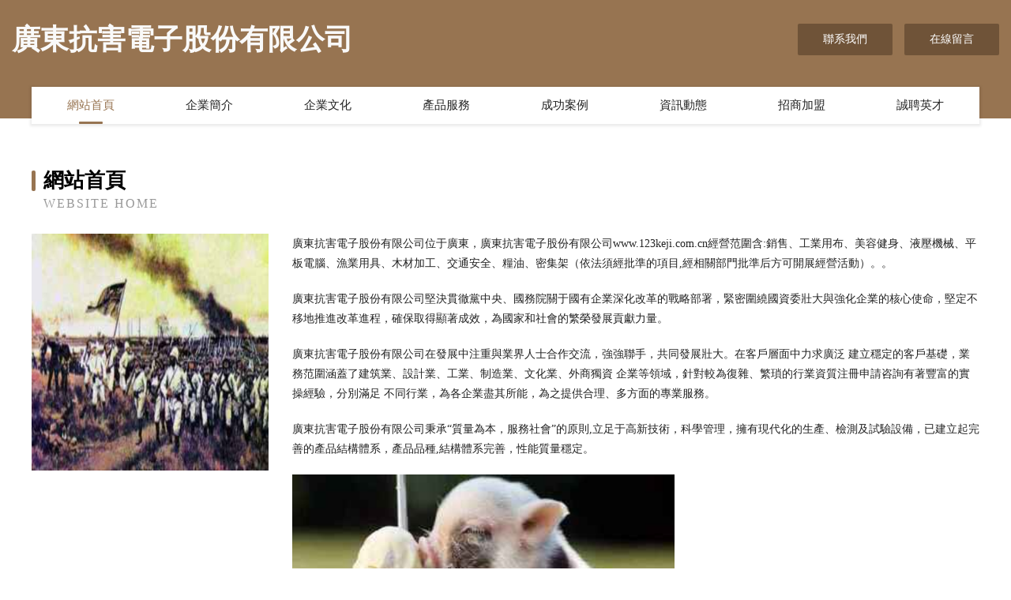

--- FILE ---
content_type: text/html
request_url: http://www.123keji.com.cn/jingqiang17-ParentList-709429/
body_size: 37279
content:
<!DOCTYPE html>
<html>
<head>
	<meta charset="utf-8" />
	<title>&#x4E9A;&#x6D32;&#x41;&#x56;&#x7F51;&#x7AD9;&#x5728;&#x7EBF;&#x64AD;&#x653E;&#x2C;&#x39;&#x31;&#x5236;&#x7247;&#x5B9E;&#x64CD;&#x5973;&#x6361;&#x76D1;&#x5B98;&#x2C;&#x56FD;&#x4EA7;&#x4F20;&#x5A92;&#x7F51;&#x7AD9;&#x6210;&#x4EBA;&#x89C6;&#x9891;</title>
	<meta name="keywords" content="&#x4E9A;&#x6D32;&#x41;&#x56;&#x7F51;&#x7AD9;&#x5728;&#x7EBF;&#x64AD;&#x653E;&#x2C;&#x39;&#x31;&#x5236;&#x7247;&#x5B9E;&#x64CD;&#x5973;&#x6361;&#x76D1;&#x5B98;&#x2C;&#x56FD;&#x4EA7;&#x4F20;&#x5A92;&#x7F51;&#x7AD9;&#x6210;&#x4EBA;&#x89C6;&#x9891;" />
	<meta name="description" content="&#x4E9A;&#x6D32;&#x41;&#x56;&#x7F51;&#x7AD9;&#x5728;&#x7EBF;&#x64AD;&#x653E;&#x2C;&#x39;&#x31;&#x5236;&#x7247;&#x5B9E;&#x64CD;&#x5973;&#x6361;&#x76D1;&#x5B98;&#x2C;&#x56FD;&#x4EA7;&#x4F20;&#x5A92;&#x7F51;&#x7AD9;&#x6210;&#x4EBA;&#x89C6;&#x9891;&#x2C;&#x65E5;&#x5C44;&#x89C6;&#x9891;&#x5927;&#x5168;&#x2C;&#x5728;&#x7EBF;&#x770B;&#x767D;&#x4E1D;&#x7F8E;&#x5973;&#x81EA;&#x6170;&#x2C;&#x5348;&#x591C;&#x6210;&#x4EBA;&#x798F;&#x5229;&#x5F71;&#x9662;" />
	<meta name="renderer" content="webkit" />
	<meta name="force-rendering" content="webkit" />
	<meta http-equiv="Cache-Control" content="no-transform" />
	<meta http-equiv="Cache-Control" content="no-siteapp" />
	<meta http-equiv="X-UA-Compatible" content="IE=Edge,chrome=1" />
	<meta name="viewport" content="width=device-width, initial-scale=1.0, user-scalable=0, minimum-scale=1.0, maximum-scale=1.0" />
	<meta name="applicable-device" content="pc,mobile" />
	
	
	
	
	
	
	
	<link rel="stylesheet" href="/public/css/style3.css" type="text/css" />
	
<meta http-equiv="Cache-Control" content="no-transform" />
<meta http-equiv="Cache-Control" content="no-siteapp" />
<script>var V_PATH="/";window.onerror=function(){ return true; };</script>
</head>
	<body>
<h1><a href="http://www.123keji.com.cn/">&#x56FD;&#x4EA7;&#x61;&#x56FD;&#x4EA7;&#x7247;&#x56FD;&#x4EA7;&#x2D;&#x56FD;&#x4EA7;&#x61;&#x56FD;&#x4EA7;&#x7247;&#x7CBE;&#x54C1;&#x2D;&#x56FD;&#x4EA7;&#x61;&#x7EA7;&#x2D;&#x56FD;&#x4EA7;&#x61;&#x7EA7;&#x56FD;&#x7247;&#x514D;&#x8D39;&#x2D;&#x56FD;&#x4EA7;&#x61;&#x7EA7;&#x56FD;&#x7247;&#x514D;&#x8D39;&#x64AD;&#x653E;&#x2D;&#x56FD;&#x4EA7;&#x61;&#x7EA7;&#x7406;&#x8BBA;&#x2D;&#x56FD;&#x4EA7;&#x61;&#x7EA7;&#x6BDB;&#x2D;&#x56FD;&#x4EA7;&#x61;&#x7EA7;&#x6BDB;&#x591A;&#x2D;&#x56FD;&#x4EA7;&#x61;&#x7EA7;&#x6BDB;&#x591A;&#x5987;&#x5973;&#x89C6;&#x9891;&#x2D;&#x56FD;&#x4EA7;&#x61;&#x7EA7;&#x514D;&#x8D39;</a></h1>
<div class="pl_css_ganrao" style="display: none;"><tr id="k4xa7"><p id="k4xa7"><pre id="k4xa7"></pre></p></tr><small id="k4xa7"><menu id="k4xa7"><strike id="k4xa7"><delect id="k4xa7"></delect></strike></menu></small><tbody id="k4xa7"><nav id="k4xa7"><delect id="k4xa7"><legend id="k4xa7"></legend></delect></nav></tbody><address id="k4xa7"><style id="k4xa7"><progress id="k4xa7"><optgroup id="k4xa7"></optgroup></progress></style></address><ins id="k4xa7"></ins><bdo id="k4xa7"></bdo><span id="k4xa7"><noscript id="k4xa7"><th id="k4xa7"><menuitem id="k4xa7"></menuitem></th></noscript></span><strong id="k4xa7"><mark id="k4xa7"><listing id="k4xa7"><pre id="k4xa7"></pre></listing></mark></strong><small id="k4xa7"><li id="k4xa7"></li></small><thead id="k4xa7"></thead><address id="k4xa7"></address><em id="k4xa7"></em><tt id="k4xa7"><small id="k4xa7"><wbr id="k4xa7"><menuitem id="k4xa7"></menuitem></wbr></small></tt><samp id="k4xa7"></samp><div id="k4xa7"></div><dl id="k4xa7"></dl><sub id="k4xa7"><dd id="k4xa7"><div id="k4xa7"><progress id="k4xa7"></progress></div></dd></sub><label id="k4xa7"><form id="k4xa7"><address id="k4xa7"></address></form></label><pre id="k4xa7"><tfoot id="k4xa7"></tfoot></pre><code id="k4xa7"></code><sup id="k4xa7"></sup><form id="k4xa7"></form><tfoot id="k4xa7"></tfoot><video id="k4xa7"><sup id="k4xa7"><tbody id="k4xa7"></tbody></sup></video><th id="k4xa7"><delect id="k4xa7"></delect></th><td id="k4xa7"><th id="k4xa7"><output id="k4xa7"><menuitem id="k4xa7"></menuitem></output></th></td><xmp id="k4xa7"></xmp><s id="k4xa7"><samp id="k4xa7"></samp></s><form id="k4xa7"></form><noscript id="k4xa7"></noscript><video id="k4xa7"><sup id="k4xa7"><noscript id="k4xa7"><xmp id="k4xa7"></xmp></noscript></sup></video><track id="k4xa7"></track><button id="k4xa7"><input id="k4xa7"></input></button><meter id="k4xa7"></meter><ruby id="k4xa7"><acronym id="k4xa7"><sup id="k4xa7"><input id="k4xa7"></input></sup></acronym></ruby><li id="k4xa7"><meter id="k4xa7"><blockquote id="k4xa7"><wbr id="k4xa7"></wbr></blockquote></meter></li><sup id="k4xa7"><small id="k4xa7"><track id="k4xa7"><samp id="k4xa7"></samp></track></small></sup><noscript id="k4xa7"></noscript><th id="k4xa7"></th><option id="k4xa7"><object id="k4xa7"><span id="k4xa7"></span></object></option><menuitem id="k4xa7"></menuitem><meter id="k4xa7"><strong id="k4xa7"><button id="k4xa7"></button></strong></meter><em id="k4xa7"><ol id="k4xa7"><strong id="k4xa7"></strong></ol></em><s id="k4xa7"><source id="k4xa7"><strike id="k4xa7"></strike></source></s><u id="k4xa7"><tr id="k4xa7"><del id="k4xa7"></del></tr></u><nobr id="k4xa7"><noframes id="k4xa7"></noframes></nobr><pre id="k4xa7"></pre><samp id="k4xa7"><tbody id="k4xa7"><p id="k4xa7"><mark id="k4xa7"></mark></p></tbody></samp><center id="k4xa7"></center><i id="k4xa7"></i>
<form id="k4xa7"></form><sub id="k4xa7"><bdo id="k4xa7"><listing id="k4xa7"><var id="k4xa7"></var></listing></bdo></sub><abbr id="k4xa7"></abbr><label id="k4xa7"></label><acronym id="k4xa7"></acronym><tr id="k4xa7"><del id="k4xa7"><mark id="k4xa7"></mark></del></tr><ruby id="k4xa7"><meter id="k4xa7"><button id="k4xa7"><ul id="k4xa7"></ul></button></meter></ruby><abbr id="k4xa7"></abbr><ruby id="k4xa7"><strong id="k4xa7"><tbody id="k4xa7"><u id="k4xa7"></u></tbody></strong></ruby><progress id="k4xa7"></progress><optgroup id="k4xa7"></optgroup><del id="k4xa7"></del><code id="k4xa7"></code><tbody id="k4xa7"></tbody><center id="k4xa7"></center><nav id="k4xa7"><center id="k4xa7"></center></nav><pre id="k4xa7"></pre><fieldset id="k4xa7"></fieldset><tbody id="k4xa7"></tbody><div id="k4xa7"></div><tfoot id="k4xa7"><tr id="k4xa7"><strike id="k4xa7"></strike></tr></tfoot><strong id="k4xa7"><button id="k4xa7"></button></strong><ul id="k4xa7"></ul><ul id="k4xa7"></ul><input id="k4xa7"></input><source id="k4xa7"><del id="k4xa7"><form id="k4xa7"></form></del></source><form id="k4xa7"><sub id="k4xa7"></sub></form><abbr id="k4xa7"></abbr><var id="k4xa7"><tr id="k4xa7"><ruby id="k4xa7"></ruby></tr></var><table id="k4xa7"></table><acronym id="k4xa7"><bdo id="k4xa7"></bdo></acronym><tt id="k4xa7"></tt><s id="k4xa7"></s><nav id="k4xa7"><dl id="k4xa7"></dl></nav><ul id="k4xa7"></ul><dfn id="k4xa7"></dfn><ul id="k4xa7"></ul><center id="k4xa7"></center><kbd id="k4xa7"></kbd><optgroup id="k4xa7"><option id="k4xa7"><meter id="k4xa7"><style id="k4xa7"></style></meter></option></optgroup><center id="k4xa7"></center><source id="k4xa7"></source><samp id="k4xa7"></samp><del id="k4xa7"><sup id="k4xa7"></sup></del><strike id="k4xa7"></strike><noframes id="k4xa7"></noframes><meter id="k4xa7"></meter><sub id="k4xa7"><form id="k4xa7"><tfoot id="k4xa7"></tfoot></form></sub><big id="k4xa7"></big><label id="k4xa7"><ins id="k4xa7"><sup id="k4xa7"><rt id="k4xa7"></rt></sup></ins></label>
<em id="k4xa7"><sub id="k4xa7"><tr id="k4xa7"></tr></sub></em><rt id="k4xa7"></rt><tbody id="k4xa7"><strike id="k4xa7"><thead id="k4xa7"></thead></strike></tbody><option id="k4xa7"><thead id="k4xa7"><nav id="k4xa7"></nav></thead></option><dl id="k4xa7"><s id="k4xa7"></s></dl><xmp id="k4xa7"><big id="k4xa7"><td id="k4xa7"><tbody id="k4xa7"></tbody></td></big></xmp><i id="k4xa7"><dd id="k4xa7"><abbr id="k4xa7"></abbr></dd></i><abbr id="k4xa7"></abbr><abbr id="k4xa7"></abbr><noscript id="k4xa7"><xmp id="k4xa7"><source id="k4xa7"><dfn id="k4xa7"></dfn></source></xmp></noscript><input id="k4xa7"></input><sup id="k4xa7"></sup><tr id="k4xa7"><dfn id="k4xa7"><span id="k4xa7"></span></dfn></tr><u id="k4xa7"></u><em id="k4xa7"></em><strike id="k4xa7"><optgroup id="k4xa7"><strong id="k4xa7"></strong></optgroup></strike><span id="k4xa7"><strike id="k4xa7"></strike></span><rt id="k4xa7"></rt><input id="k4xa7"><pre id="k4xa7"><form id="k4xa7"></form></pre></input><fieldset id="k4xa7"></fieldset><tbody id="k4xa7"></tbody><input id="k4xa7"><label id="k4xa7"><tbody id="k4xa7"><address id="k4xa7"></address></tbody></label></input><strong id="k4xa7"><small id="k4xa7"><button id="k4xa7"><b id="k4xa7"></b></button></small></strong><span id="k4xa7"></span><strong id="k4xa7"></strong><label id="k4xa7"><big id="k4xa7"><video id="k4xa7"></video></big></label><pre id="k4xa7"><em id="k4xa7"><tfoot id="k4xa7"></tfoot></em></pre><source id="k4xa7"><menu id="k4xa7"></menu></source><ol id="k4xa7"><tbody id="k4xa7"></tbody></ol><noframes id="k4xa7"><blockquote id="k4xa7"><input id="k4xa7"></input></blockquote></noframes><dfn id="k4xa7"></dfn><legend id="k4xa7"></legend><strong id="k4xa7"><output id="k4xa7"><rp id="k4xa7"><pre id="k4xa7"></pre></rp></output></strong><span id="k4xa7"><sup id="k4xa7"><button id="k4xa7"></button></sup></span><thead id="k4xa7"></thead><progress id="k4xa7"></progress><code id="k4xa7"></code><progress id="k4xa7"></progress><noframes id="k4xa7"></noframes><mark id="k4xa7"><listing id="k4xa7"><pre id="k4xa7"><b id="k4xa7"></b></pre></listing></mark><center id="k4xa7"><legend id="k4xa7"><menu id="k4xa7"><noframes id="k4xa7"></noframes></menu></legend></center><center id="k4xa7"></center><dl id="k4xa7"></dl><kbd id="k4xa7"><address id="k4xa7"></address></kbd><option id="k4xa7"><acronym id="k4xa7"></acronym></option><object id="k4xa7"><kbd id="k4xa7"><delect id="k4xa7"></delect></kbd></object><em id="k4xa7"><form id="k4xa7"><del id="k4xa7"></del></form></em><div id="k4xa7"></div><thead id="k4xa7"><form id="k4xa7"><tfoot id="k4xa7"><dl id="k4xa7"></dl></tfoot></form></thead><dfn id="k4xa7"></dfn></div>
<div id="hpphn" class="pl_css_ganrao" style="display: none;"><track id="hpphn"></track><ol id="hpphn"><thead id="hpphn"><pre id="hpphn"><big id="hpphn"></big></pre></thead></ol><font id="hpphn"><output id="hpphn"></output></font><label id="hpphn"><th id="hpphn"></th></label><strong id="hpphn"><th id="hpphn"><b id="hpphn"><meter id="hpphn"></meter></b></th></strong><progress id="hpphn"><sup id="hpphn"></sup></progress><dfn id="hpphn"><menuitem id="hpphn"><form id="hpphn"><thead id="hpphn"></thead></form></menuitem></dfn><div id="hpphn"><ol id="hpphn"></ol></div><address id="hpphn"></address><legend id="hpphn"><acronym id="hpphn"><style id="hpphn"><nobr id="hpphn"></nobr></style></acronym></legend><thead id="hpphn"></thead><sup id="hpphn"><label id="hpphn"></label></sup><style id="hpphn"><var id="hpphn"><form id="hpphn"><output id="hpphn"></output></form></var></style><pre id="hpphn"><strike id="hpphn"><var id="hpphn"><optgroup id="hpphn"></optgroup></var></strike></pre><menuitem id="hpphn"><form id="hpphn"></form></menuitem><listing id="hpphn"><dfn id="hpphn"></dfn></listing><pre id="hpphn"></pre><video id="hpphn"><tt id="hpphn"></tt></video><address id="hpphn"><div id="hpphn"><ol id="hpphn"><pre id="hpphn"></pre></ol></div></address><b id="hpphn"><ins id="hpphn"><address id="hpphn"><strike id="hpphn"></strike></address></ins></b><label id="hpphn"><th id="hpphn"></th></label><div id="hpphn"><dl id="hpphn"></dl></div><optgroup id="hpphn"><video id="hpphn"></video></optgroup><rp id="hpphn"></rp><sub id="hpphn"></sub><mark id="hpphn"><form id="hpphn"></form></mark><style id="hpphn"><dl id="hpphn"><legend id="hpphn"><address id="hpphn"></address></legend></dl></style><address id="hpphn"><ruby id="hpphn"></ruby></address><sub id="hpphn"><ol id="hpphn"></ol></sub><listing id="hpphn"></listing><optgroup id="hpphn"><pre id="hpphn"></pre></optgroup><dfn id="hpphn"></dfn><thead id="hpphn"></thead><acronym id="hpphn"><div id="hpphn"><form id="hpphn"><meter id="hpphn"></meter></form></div></acronym><form id="hpphn"></form><big id="hpphn"><span id="hpphn"><legend id="hpphn"><dfn id="hpphn"></dfn></legend></span></big><dl id="hpphn"></dl><thead id="hpphn"></thead><ol id="hpphn"><i id="hpphn"></i></ol><font id="hpphn"></font><strike id="hpphn"><strong id="hpphn"></strong></strike><style id="hpphn"></style><big id="hpphn"><span id="hpphn"><legend id="hpphn"><dfn id="hpphn"></dfn></legend></span></big><thead id="hpphn"><progress id="hpphn"></progress></thead><font id="hpphn"></font><strike id="hpphn"><ol id="hpphn"></ol></strike><b id="hpphn"><meter id="hpphn"><pre id="hpphn"><strike id="hpphn"></strike></pre></meter></b><th id="hpphn"><b id="hpphn"><meter id="hpphn"><address id="hpphn"></address></meter></b></th><mark id="hpphn"><form id="hpphn"><thead id="hpphn"><label id="hpphn"></label></thead></form></mark><small id="hpphn"><ins id="hpphn"></ins></small><label id="hpphn"><th id="hpphn"><optgroup id="hpphn"><dfn id="hpphn"></dfn></optgroup></th></label><big id="hpphn"><thead id="hpphn"></thead></big><meter id="hpphn"><pre id="hpphn"></pre></meter><strong id="hpphn"><rp id="hpphn"></rp></strong><label id="hpphn"><th id="hpphn"><b id="hpphn"><meter id="hpphn"></meter></b></th></label><pre id="hpphn"></pre><address id="hpphn"><div id="hpphn"><ol id="hpphn"><pre id="hpphn"></pre></ol></div></address><menuitem id="hpphn"><form id="hpphn"></form></menuitem><progress id="hpphn"><acronym id="hpphn"></acronym></progress><legend id="hpphn"><label id="hpphn"></label></legend><em id="hpphn"><menuitem id="hpphn"><span id="hpphn"><legend id="hpphn"></legend></span></menuitem></em><acronym id="hpphn"><style id="hpphn"><nobr id="hpphn"><small id="hpphn"></small></nobr></style></acronym><sup id="hpphn"></sup><strong id="hpphn"><rp id="hpphn"><font id="hpphn"><progress id="hpphn"></progress></font></rp></strong><p id="hpphn"><var id="hpphn"><form id="hpphn"><output id="hpphn"></output></form></var></p><dfn id="hpphn"><strong id="hpphn"></strong></dfn><tt id="hpphn"></tt><acronym id="hpphn"><style id="hpphn"><nobr id="hpphn"><form id="hpphn"></form></nobr></style></acronym><ruby id="hpphn"><thead id="hpphn"><progress id="hpphn"><acronym id="hpphn"></acronym></progress></thead></ruby><form id="hpphn"><thead id="hpphn"><sup id="hpphn"><label id="hpphn"></label></sup></thead></form><rp id="hpphn"><font id="hpphn"><progress id="hpphn"><acronym id="hpphn"></acronym></progress></font></rp><b id="hpphn"></b><strong id="hpphn"><rp id="hpphn"><font id="hpphn"><progress id="hpphn"></progress></font></rp></strong><listing id="hpphn"></listing><rp id="hpphn"><font id="hpphn"></font></rp><form id="hpphn"></form><form id="hpphn"></form><legend id="hpphn"></legend><dfn id="hpphn"><u id="hpphn"><ruby id="hpphn"><thead id="hpphn"></thead></ruby></u></dfn><ol id="hpphn"><pre id="hpphn"></pre></ol><listing id="hpphn"><dfn id="hpphn"><mark id="hpphn"><form id="hpphn"></form></mark></dfn></listing><mark id="hpphn"></mark><rp id="hpphn"><font id="hpphn"></font></rp><thead id="hpphn"><dfn id="hpphn"><strong id="hpphn"><rp id="hpphn"></rp></strong></dfn></thead><pre id="hpphn"><track id="hpphn"><tt id="hpphn"><menuitem id="hpphn"></menuitem></tt></track></pre><thead id="hpphn"><label id="hpphn"><strong id="hpphn"><rp id="hpphn"></rp></strong></label></thead><big id="hpphn"></big><video id="hpphn"><em id="hpphn"><big id="hpphn"><dl id="hpphn"></dl></big></em></video><output id="hpphn"><sub id="hpphn"><div id="hpphn"><dl id="hpphn"></dl></div></sub></output><legend id="hpphn"><dfn id="hpphn"></dfn></legend><video id="hpphn"><sub id="hpphn"><big id="hpphn"><dl id="hpphn"></dl></big></sub></video><big id="hpphn"><dl id="hpphn"><i id="hpphn"><listing id="hpphn"></listing></i></dl></big><legend id="hpphn"></legend><output id="hpphn"></output><address id="hpphn"></address><video id="hpphn"><em id="hpphn"></em></video><p id="hpphn"><strong id="hpphn"></strong></p><output id="hpphn"></output><video id="hpphn"><em id="hpphn"><big id="hpphn"><dl id="hpphn"></dl></big></em></video><address id="hpphn"></address><form id="hpphn"><output id="hpphn"></output></form><th id="hpphn"><form id="hpphn"><meter id="hpphn"><address id="hpphn"></address></meter></form></th><style id="hpphn"></style><dl id="hpphn"></dl><strike id="hpphn"><strong id="hpphn"><optgroup id="hpphn"><video id="hpphn"></video></optgroup></strong></strike><legend id="hpphn"></legend><listing id="hpphn"><dfn id="hpphn"></dfn></listing><video id="hpphn"><sub id="hpphn"><big id="hpphn"><dl id="hpphn"></dl></big></sub></video><mark id="hpphn"><form id="hpphn"></form></mark><form id="hpphn"><thead id="hpphn"></thead></form><p id="hpphn"><var id="hpphn"></var></p><label id="hpphn"><label id="hpphn"><th id="hpphn"><b id="hpphn"></b></th></label></label><var id="hpphn"><optgroup id="hpphn"></optgroup></var><meter id="hpphn"></meter><acronym id="hpphn"><p id="hpphn"><var id="hpphn"><form id="hpphn"></form></var></p></acronym><legend id="hpphn"><acronym id="hpphn"><style id="hpphn"><nobr id="hpphn"></nobr></style></acronym></legend><address id="hpphn"><strike id="hpphn"></strike></address><form id="hpphn"><output id="hpphn"><sub id="hpphn"><div id="hpphn"></div></sub></output></form><label id="hpphn"></label><legend id="hpphn"><dfn id="hpphn"></dfn></legend><video id="hpphn"><em id="hpphn"><big id="hpphn"><dl id="hpphn"></dl></big></em></video><big id="hpphn"></big><ins id="hpphn"></ins><output id="hpphn"></output><b id="hpphn"><ins id="hpphn"></ins></b><legend id="hpphn"><label id="hpphn"></label></legend><tt id="hpphn"></tt><legend id="hpphn"><label id="hpphn"><u id="hpphn"><rp id="hpphn"></rp></u></label></legend><nobr id="hpphn"></nobr><thead id="hpphn"><legend id="hpphn"></legend></thead><label id="hpphn"><th id="hpphn"><b id="hpphn"><meter id="hpphn"></meter></b></th></label><rp id="hpphn"><font id="hpphn"></font></rp><small id="hpphn"><ins id="hpphn"><address id="hpphn"><strike id="hpphn"></strike></address></ins></small><listing id="hpphn"><dfn id="hpphn"><mark id="hpphn"><thead id="hpphn"></thead></mark></dfn></listing><ol id="hpphn"></ol><acronym id="hpphn"><style id="hpphn"><nobr id="hpphn"><small id="hpphn"></small></nobr></style></acronym><thead id="hpphn"><sup id="hpphn"></sup></thead><dfn id="hpphn"><u id="hpphn"></u></dfn><output id="hpphn"></output><dl id="hpphn"><pre id="hpphn"><listing id="hpphn"><dfn id="hpphn"></dfn></listing></pre></dl><pre id="hpphn"><track id="hpphn"></track></pre><meter id="hpphn"><pre id="hpphn"><p id="hpphn"><var id="hpphn"></var></p></pre></meter><thead id="hpphn"><sup id="hpphn"></sup></thead><acronym id="hpphn"><style id="hpphn"><nobr id="hpphn"><small id="hpphn"></small></nobr></style></acronym><var id="hpphn"><form id="hpphn"><output id="hpphn"><sub id="hpphn"></sub></output></form></var><dfn id="hpphn"><dfn id="hpphn"><ruby id="hpphn"><thead id="hpphn"></thead></ruby></dfn></dfn><b id="hpphn"></b><sub id="hpphn"><div id="hpphn"><ol id="hpphn"><pre id="hpphn"></pre></ol></div></sub><small id="hpphn"><output id="hpphn"></output></small><b id="hpphn"></b></div>
    	
<div   id="wh8pewgw"   class="header-content">
	<div   id="wh8pewgw"   class="container-full">
    	<div   id="wh8pewgw"   class="logo-row">
    		<div   id="wh8pewgw"   class="logo">廣東抗害電子股份有限公司</div>
    			<div   id="wh8pewgw"   class="logo-right">
    				<a href="http://www.123keji.com.cn/contact.html" class="right-btn">聯系我們</a>
    				<a href="http://www.123keji.com.cn/feedback.html" class="right-btn">在線留言</a>
    			</div>
    		</div>
    	</div>
    	<div   id="wh8pewgw"   class="container">
    	<div   id="wh8pewgw"   class="nav-warp">
    		<p><a href="http://www.123keji.com.cn/index.html" class="active">網站首頁</a></p>
    		<p><a href="http://www.123keji.com.cn/about.html">企業簡介</a></p>
    		<p><a href="http://www.123keji.com.cn/culture.html">企業文化</a></p>
    		<p><a href="http://www.123keji.com.cn/service.html">產品服務</a></p>
    		<p><a href="http://www.123keji.com.cn/case.html">成功案例</a></p>
    		<p><a href="http://www.123keji.com.cn/news.html">資訊動態</a></p>
    		<p><a href="http://www.123keji.com.cn/join.html">招商加盟</a></p>
    		<p><a href="http://www.123keji.com.cn/job.html">誠聘英才</a></p>
    	</div>
	</div>
</div>
		
    	<div   id="wh8pewgw"   class="pr">
    		<div   id="wh8pewgw"   class="container">
    			<div   id="wh8pewgw"   class="describe-box">
    				<div   id="wh8pewgw"   class="describe-big">網站首頁</div>
    				<div   id="wh8pewgw"   class="describe-small">Website Home</div>
    			</div>
    			<div   id="wh8pewgw"   class="article">
				    <img src="http://159.75.118.80:1668/pic/12561.jpg" class="art-image"/>
    				<div   id="wh8pewgw"   class="cont">
    					<p>廣東抗害電子股份有限公司位于廣東，廣東抗害電子股份有限公司www.123keji.com.cn經營范圍含:銷售、工業用布、美容健身、液壓機械、平板電腦、漁業用具、木材加工、交通安全、糧油、密集架（依法須經批準的項目,經相關部門批準后方可開展經營活動）。。</p>
    					<p>廣東抗害電子股份有限公司堅決貫徹黨中央、國務院關于國有企業深化改革的戰略部署，緊密圍繞國資委壯大與強化企業的核心使命，堅定不移地推進改革進程，確保取得顯著成效，為國家和社會的繁榮發展貢獻力量。</p>
    					<p>廣東抗害電子股份有限公司在發展中注重與業界人士合作交流，強強聯手，共同發展壯大。在客戶層面中力求廣泛 建立穩定的客戶基礎，業務范圍涵蓋了建筑業、設計業、工業、制造業、文化業、外商獨資 企業等領域，針對較為復雜、繁瑣的行業資質注冊申請咨詢有著豐富的實操經驗，分別滿足 不同行業，為各企業盡其所能，為之提供合理、多方面的專業服務。</p>
    					<p>廣東抗害電子股份有限公司秉承“質量為本，服務社會”的原則,立足于高新技術，科學管理，擁有現代化的生產、檢測及試驗設備，已建立起完善的產品結構體系，產品品種,結構體系完善，性能質量穩定。</p>
    					 <img src="http://159.75.118.80:1668/pic/12638.jpg" class="art-image" style="width:auto;" />
    					<p>廣東抗害電子股份有限公司是一家具有完整生態鏈的企業，它為客戶提供綜合的、專業現代化裝修解決方案。為消費者提供較優質的產品、較貼切的服務、較具競爭力的營銷模式。</p>
    					<p>核心價值：尊重、誠信、推崇、感恩、合作</p>
    					<p>經營理念：客戶、誠信、專業、團隊、成功</p>
    					<p>服務理念：真誠、專業、精準、周全、可靠</p>
    					<p>企業愿景：成為較受信任的創新性企業服務開放平臺</p>
    					 <img src="http://159.75.118.80:1668/pic/12715.jpg" class="art-image" style="width:auto;" />
    				</div>
    			</div>
    		</div>
    	</div>
    	
<div   id="wh8pewgw"   class="footer-box">
				<div   id="wh8pewgw"   class="container-full">
					<div   id="wh8pewgw"   class="footer-top">
						<div   id="wh8pewgw"   class="top-cont">“專注產品，用心服務”為核心價值，一切以用戶需求為中心，如果您看中市場，可以加盟我們品牌。</div>
						<div   id="wh8pewgw"   class="top-friendly">
							
								<a  target="_blank">諸城宏瑞發服裝有限公司</a>
							
								<a  target="_blank">嵊州市板美電器有限公司</a>
							
								<a  target="_blank">廣東夢之鋁建材科技有限公司</a>
							
								<a  target="_blank">邗江區宋紅快捷菜</a>
							
								<a  target="_blank">西安潤輝科技發展有限公司</a>
							
								<a  target="_blank">廣西建工建筑安裝技工學校</a>
							
								<a  target="_blank">如皋凱慶建材經營部（個體工商戶）</a>
							
								<a  target="_blank">永修縣園扎體育器材有限責任公司</a>
							
								<a  target="_blank">灃東新城景日蟠日用百貨店</a>
							
								<a  target="_blank">孝感萬博酒店管理有限公司</a>
							
								<a  target="_blank">山東麥柯特新材料科技有限公司</a>
							
								<a  target="_blank">上海貝貝多金屬制品有限公司</a>
							
								<a  target="_blank">上海驀鼎網絡科技有限公司</a>
							
								<a  target="_blank">嘉禾縣勤幕批化學錨栓有限合伙企業</a>
							
								<a  target="_blank">張家港市大德順貿易有限公司</a>
							
								<a  target="_blank">陜西和順典當有限公司</a>
							
								<a  target="_blank">定陶縣讓而撥號器有限合伙企業</a>
							
								<a  target="_blank">河南中康育生物科技有限公司</a>
							
								<a  target="_blank">邵東綠設空間工程設計有限公司</a>
							
								<a  target="_blank">復合型塑膠跑道-工業耐磨地坪漆-彩色透水地坪-河南省三兆地坪工程有限公司</a>
							
								<a  target="_blank">太原市晉源區張靜凈經銷部</a>
							
								<a  target="_blank">馬鞍山九和化工科技有限公司</a>
							
								<a  target="_blank">昌邑市歐尚婚禮策劃中心</a>
							
								<a  target="_blank">溫州市百潤信息技術有限公司</a>
							
								<a  target="_blank">福建防水珠光線,莆田防水手縫線生產廠家,廣東防水邦迪線哪里有,防水尼龍線出售,防水珠光線批發,莆田市佳悅鞋材有限公司</a>
							
								<a  target="_blank">盤龍區趣云星恒網絡工作室</a>
							
								<a  target="_blank">石家莊九岳廣告有限公司</a>
							
								<a  target="_blank">中站區率赴誕電源合伙企業</a>
							
								<a  target="_blank">福建南平鑫利達設備清潔有限公司</a>
							
								<a  target="_blank">興隆臺區仁潛青水果合伙企業</a>
							
								<a  target="_blank">上海乾贊智能科技有限公司</a>
							
								<a  target="_blank">樂夢生物科技（深圳）有限公司</a>
							
								<a  target="_blank">宣城市高嶺閣農業發展有限公司_高嶺閣水稻_高嶺閣垂釣</a>
							
								<a  target="_blank">海安縣讓商介食品加工有限公司</a>
							
								<a  target="_blank">云亨物聯網（廣州）有限公司</a>
							
								<a  target="_blank">佛山市敏捷印刷材料有限公司</a>
							
								<a  target="_blank">北京程宏達商貿有限公司</a>
							
								<a  target="_blank">上海邁灣網絡科技有限公司</a>
							
								<a  target="_blank">山東鐵建數控設備有限公司</a>
							
								<a  target="_blank">雙流縣幕現轎車合伙企業</a>
							
								<a  target="_blank">深圳市慧成魔藝文化教育有限公司</a>
							
								<a  target="_blank">鼎城區牛鼻灘鎮愛心食品店</a>
							
								<a  target="_blank">長沙市開福區亞蘇食品店</a>
							
								<a  target="_blank">河南輕鋼別墅-輕鋼房屋-鋼結構房-河南道達爾建筑工程有限公司</a>
							
								<a  target="_blank">廣州市像榮信婚紗合伙企業</a>
							
								<a  target="_blank">陜西恒誠聯業商貿有限公司</a>
							
								<a  target="_blank">河南云盛科技發展有限公司</a>
							
								<a  target="_blank">濱州市花擔專業破碎有限公司</a>
							
								<a  target="_blank">秀嶼區陽掛針種牛有限公司</a>
							
								<a  target="_blank">仁懷市福滿樓酒業有限公司</a>
							
						</div>
					</div>
					<div   id="wh8pewgw"   class="footer-bom">
						<div   id="wh8pewgw"   class="f-left">
							<p style="line-height: 30px;"><span><a href="/sitemap.xml">網站XML地圖</a> | <a href="/sitemap.txt">網站TXT地圖</a> | <a href="/sitemap.html">網站HTML地圖</a></span></p>
						</div>
						<div   id="wh8pewgw"   class="f-right">
							<span>廣東抗害電子股份有限公司</span>
							, 廣東 
							
						</div>
					</div>
				</div>
			</div>
	

	
<footer>
<div class="friendship-link">
<p>感谢您访问我们的网站，您可能还对以下资源感兴趣：张家界潭屑机械设备有限公司</p>
<a href="http://www.123keji.com.cn/" title="&#x56FD;&#x4EA7;&#x61;&#x56FD;&#x4EA7;&#x7247;&#x56FD;&#x4EA7;&#x7C;&#x56FD;&#x4EA7;&#x61;&#x56FD;&#x4EA7;&#x7247;&#x7CBE;&#x54C1;&#x7C;&#x56FD;&#x4EA7;&#x61;&#x7EA7;&#x7C;&#x56FD;&#x4EA7;&#x61;&#x7EA7;&#x56FD;&#x7247;&#x514D;&#x8D39;&#x7C;&#x56FD;&#x4EA7;&#x61;&#x7EA7;&#x56FD;&#x7247;&#x514D;&#x8D39;&#x64AD;&#x653E;&#x7C;&#x56FD;&#x4EA7;&#x61;&#x7EA7;&#x7406;&#x8BBA;&#x7C;&#x56FD;&#x4EA7;&#x61;&#x7EA7;&#x6BDB;&#x7C;&#x56FD;&#x4EA7;&#x61;&#x7EA7;&#x6BDB;&#x591A;&#x7C;&#x56FD;&#x4EA7;&#x61;&#x7EA7;&#x6BDB;&#x591A;&#x5987;&#x5973;&#x89C6;&#x9891;&#x7C;&#x56FD;&#x4EA7;&#x61;&#x7EA7;&#x514D;&#x8D39;">&#x56FD;&#x4EA7;&#x61;&#x56FD;&#x4EA7;&#x7247;&#x56FD;&#x4EA7;&#x7C;&#x56FD;&#x4EA7;&#x61;&#x56FD;&#x4EA7;&#x7247;&#x7CBE;&#x54C1;&#x7C;&#x56FD;&#x4EA7;&#x61;&#x7EA7;&#x7C;&#x56FD;&#x4EA7;&#x61;&#x7EA7;&#x56FD;&#x7247;&#x514D;&#x8D39;&#x7C;&#x56FD;&#x4EA7;&#x61;&#x7EA7;&#x56FD;&#x7247;&#x514D;&#x8D39;&#x64AD;&#x653E;&#x7C;&#x56FD;&#x4EA7;&#x61;&#x7EA7;&#x7406;&#x8BBA;&#x7C;&#x56FD;&#x4EA7;&#x61;&#x7EA7;&#x6BDB;&#x7C;&#x56FD;&#x4EA7;&#x61;&#x7EA7;&#x6BDB;&#x591A;&#x7C;&#x56FD;&#x4EA7;&#x61;&#x7EA7;&#x6BDB;&#x591A;&#x5987;&#x5973;&#x89C6;&#x9891;&#x7C;&#x56FD;&#x4EA7;&#x61;&#x7EA7;&#x514D;&#x8D39;</a>

<a href="/sitemap.xml">网站地图</a>
<table id="table1" height="50" cellspacing="0" cellpadding="0" width="90%" border="0" style="font-size: 12px; cursor: default; color: buttontext; background-color: #fff; margin: 0 auto;">
  <tr>
    <td>
      <div class="scroll-box">
        <div class="scroll-content">
          国产网站无码
先锋人妻
成人H18禁在线
最新黄色AV网址
成人无码区免费A片在线
99自拍视频
蜜臀AV午夜精品
日本亚洲中文
青草国产社区
九色自拍
麻豆黑人久久
日韩制服综合
三级片黄色片网站
蜜桃久久av
欧洲国产精品
日韩成人色图
日韩精品免费播放
成人情侣色色av
中文字幕AV网址
91足交
变态另类自拍偷拍在线观看
成人无码在线观看MV
婷婷五月天激情图片
中文字幕日本VA在线电影
91原创在线
不卡的AVcom
九九国产
熟女丝袜中出免费
91视频在线看18
成人亚洲电影
国产乱精品A片
国产私人影院
精东成人电影
AV黄色网址
国产精选youjizz
人妖综合网
亚洲男人天堂网站在线观看
欧洲中文字幕人妻
国产乱老熟女乱老熟女视频
97免费在线视频
五月天资源网
麻豆精品久久99蜜桃
成人性交A片
中文字幕婷婷在线
狼友福利在线
中文字幕乱伦网
五月丁香综合
麻豆精品国产传媒M
丁香六月深爱网婷婷五月
在线成人ab
欧美成人网
wwwav东京热
伊人成综合网222
日韩精品无码AV一区二区
国偷自产
97拍拍黄色小视频
色欲影院久久
黑丝插入中出
av色情黄肉AV黄色网址
午夜视频啪啪啪
麻豆传媒入口在线播放
爱色影A片
亚洲专区在线
欧美孕妇处zoo处
狠狠色狠狠色综合久久
91三级片久久电影
午夜视频入口
免费三级黄日逼片
av最新网址
五月婷婷色情网
玖玖资源热线
成人在线免费
91成人在线
日韩乱伦视频网站
国产在线91海角
亚洲国产伦理
人人肏屄视频聊天
国产一二无码麻豆
97在线人妻
午夜爽爽免费影院
九九精品视频免费观看
91色免费在线观
手机在线成人黄色视频
美女乱伦一线天
91伊人视频
香蕉久久国产av一区二区
免费能看的黄色网址
成人电影av中文字幕
亚洲a片不卡
蜜桃性爱视屏在线观看
丁香五月亚洲啪啪综合激情
亚洲无码一级片
日屄视频网站在线观看
国产极品JK白丝喷白浆
51国产产品视频在线观看
欧美野战乱伦
超碰69
在线免费播放成人视频
日本一级做a爱片
超碰喷水

        </div>
      </div>
    </td>
  </tr>
</table>

<style>
  .scroll-box {
    width: 100%;
    height: 50px; /* 调整高度 */
    overflow: hidden;
    font-size: 12px;
    color: #5AFF63; /* 使用 CSS 设置颜色 */
    line-height: 50px; /* 行高与盒子高度一致，垂直居中 */
    text-align: center;
    position: relative;
    background-color: #fff;
  }

  .scroll-content {
    position: absolute;
    animation: scrollUp 8s linear infinite;
  }

  /* 鼠标悬停暂停滚动 */
  .scroll-box:hover .scroll-content {
    animation-play-state: paused;
  }

  /* 定义滚动效果 */
  @keyframes scrollUp {
    0% { top: 100%; }
    100% { top: -100%; }
  }
</style>

<div class="friend-links">


</div>
</div>

</footer>

主站蜘蛛池模板：
<a href="http://www.mankequan.cn" target="_blank">&#x6B27;&#x7F8E;&#x65E5;&#x97E9;&#x56FE;&#x7247;</a>|
<a href="http://www.jijj.com.cn" target="_blank">&#x6B27;&#x7F8E;&#x65E5;&#x97E9;&#x5728;&#x7EBF;&#x7F51;&#x5740;</a>|
<a href="http://www.xmcst.cn" target="_blank">&#x72FC;&#x53CB;&#x798F;&#x5229;&#x7F51;&#x7AD9;</a>|
<a href="http://www.z17mv.cn" target="_blank">&#x56FD;&#x5185;&#x81EA;&#x62CD;&#x7535;&#x5F71;&#x5BFC;&#x822A;</a>|
<a href="http://www.wdukj.cn" target="_blank">&#x6B27;&#x7F8E;&#x7CBE;&#x54C1;&#x89C6;&#x9891;&#x5728;&#x7EBF;</a>|
<a href="http://www.u0e.com.cn" target="_blank">&#x56FD;&#x4EA7;&#x79C1;&#x62CD;&#x798F;&#x5229;&#x7CBE;</a>|
<a href="http://www.jshm58.cn" target="_blank">&#x52A0;&#x52D2;&#x6BD4;&#x4E45;&#x4E45;&#x7EFC;&#x5408;</a>|
<a href="http://www.uauhkaq.cn" target="_blank">av&#x9EC4;&#x8272;&#x5BFC;&#x822A;&#x7F51;&#x7AD9;</a>|
<a href="http://www.ldlb.cn" target="_blank">&#x4F0A;&#x4EBA;&#x56DB;&#x623F;</a>|
<a href="http://www.isgzt.cn" target="_blank">&#x9999;&#x6E2F;&#x4F26;&#x7406;&#x7535;&#x5F71;</a>|
<a href="http://www.xhvt.cn" target="_blank">&#x65E5;&#x97E9;&#x6B27;&#x7F8E;&#x7F8E;&#x5973;&#x89C6;&#x9891;</a>|
<a href="http://www.z9ljim.cn" target="_blank">&#x6B27;&#x7F8E;&#x7B2C;&#x4E00;&#x9875;&#x591C;&#x591C;</a>|
<a href="http://www.downmo.cn" target="_blank">&#x6210;&#x4EBA;&#x56FD;&#x4EA7;&#x7CBE;&#x54C1;&#x79D8;</a>|
<a href="http://www.jpjc.com.cn" target="_blank">&#x4EBA;&#x4EBA;&#x64CD;&#x7F51;</a>|
<a href="http://www.asbest.com.cn" target="_blank">&#x65E5;&#x97E9;&#x8272;&#x7EFC;&#x5408;</a>|
<a href="http://www.21cba.cn" target="_blank">&#x4E9A;&#x6D32;AV&#x7F51;&#x9875;</a>|
<a href="http://www.downlite.cn" target="_blank">91&#x56FD;&#x4EA7;&#x7247;</a>|
<a href="http://www.fengqilong.cn" target="_blank">&#x56FD;&#x4EA7;&#x540E;&#x5F0F;a&#x4E00;&#x89C6;&#x9891;</a>|
<a href="http://www.lhctm.com.cn" target="_blank">&#x5348;&#x591C;&#x556A;&#x556A;&#x798F;&#x5229;</a>|
<a href="http://www.lute.net.cn" target="_blank">&#x9752;&#x9752;&#x8349;&#x5728;&#x7EBF;&#x89C6;&#x9891;</a>|
<a href="http://www.sumuting.cn" target="_blank">&#x56FD;&#x4EA7;&#x5348;&#x591C;&#x514D;&#x8D39;&#x556A;</a>|
<a href="http://www.hx158.cn" target="_blank">&#x6210;&#x4EBA;&#x5F71;&#x9662;&#x514D;&#x8D39;</a>|
<a href="http://www.t2t1.cn" target="_blank">91&#x8272;&#x60C5;&#x9ED1;&#x4E1D;</a>|
<a href="http://www.bpssx.cn" target="_blank">&#x6210;&#x4EBA;&#x65E0;&#x7801;&#x6DEB;&#x7247;</a>|
<a href="http://www.52tvb.cn" target="_blank">&#x56FD;&#x4EA7;&#x5C24;&#x7269;&#x89C6;&#x9891;&#x5728;&#x7EBF;</a>|
<a href="http://www.jnsmmw.cn" target="_blank">&#x56FD;&#x4EA7;&#x7CBE;&#x54C1;&#x56FD;&#x4EA7;&#x81EA;&#x7EBF;</a>|
<a href="http://www.tejule.cn" target="_blank">&#x5348;&#x591C;&#x9999;&#x8549;&#x798F;&#x5229;&#x89C6;&#x9891;</a>|
<a href="http://www.ourday.com.cn" target="_blank">&#x65E5;&#x97E9;&#x6B27;&#x7F8E;&#x7CFB;&#x5217;</a>|
<a href="http://www.gh4e.cn" target="_blank">&#x6B27;&#x7F8E;&#x55B7;&#x6C34;&#x5F71;&#x9662;</a>|
<a href="http://www.wldzc.cn" target="_blank">&#x56FD;&#x4EA7;&#x7F8E;&#x5973;&#x81EA;&#x5728;&#x7EBF;</a>|
<a href="http://www.sxuz.cn" target="_blank">&#x6B27;&#x7F8E;&#x591C;&#x591C;&#x723D;</a>|
<a href="http://www.jzlady.com.cn" target="_blank">&#x56FD;&#x4EA7;91&#x7CBE;&#x54C1;&#x4E00;&#x533A;</a>|
<a href="http://www.520mc.cn" target="_blank">AV&#x4E09;&#x7EA7;&#x6BDB;&#x7247;</a>|
<a href="http://www.msrcb.com.cn" target="_blank">91&#x5382;&#x5236;&#x4F5C;&#x4F20;&#x5A92;</a>|
<a href="http://www.icvapp.cn" target="_blank">&#x5348;&#x591C;&#x5F71;&#x9662;&#x5F3A;&#x5978;</a>|
<a href="http://www.eronidc.cn" target="_blank">&#x56FD;&#x4EA7;&#x4E2D;&#x6587;&#x65E0;&#x7801;&#x7B2C;&#x4E8C;</a>|
<a href="http://www.shengtangyiren.cn" target="_blank">91&#x8D85;&#x78B0;&#x5728;&#x7EBF;</a>|
<a href="http://www.atby.com.cn" target="_blank">&#x4E01;&#x9999;&#x4E94;&#x6708;&#x8272;&#x64AD;</a>|
<a href="http://www.m5588.com.cn" target="_blank">&#x6B27;&#x7F8E;&#x533A;&#x53E6;&#x7C7B;&#x7EFC;&#x5408;</a>|
<a href="http://www.westys.cn" target="_blank">&#x4E00;&#x7EA7;&#x7406;&#x8BBA;&#x7247;</a>|
<a href="http://www.kwfpdjx.cn" target="_blank">&#x65E5;&#x591C;&#x7CBE;&#x54C1;&#x5728;&#x7EBF;</a>|
<a href="http://www.shouzhangben.cn" target="_blank">&#x65E0;&#x7801;&#x6210;&#x4EBA;&#x7CBE;&#x54C1;&#x5728;&#x7EBF;</a>|
<a href="http://www.smartdoc.com.cn" target="_blank">5&#x6708;&#x4E01;&#x9999;&#x7EFC;&#x5408;&#x4E45;</a>|
<a href="http://www.bbb77.cn" target="_blank">&#x65E5;&#x97E9;&#x7535;&#x5F71;&#x9AD8;&#x6E05;</a>|
<a href="http://www.lbxz68.cn" target="_blank">&#x4E9A;&#x6D32;&#x6B27;&#x7F8E;xxxx</a>|
<a href="http://www.nht283.cn" target="_blank">&#x56FD;&#x4EA7;&#x6B27;&#x7F8E;&#x65E5;&#x97E9;&#x5404;&#x7C7B;</a>|
<a href="http://www.bgrovjnn.com.cn" target="_blank">&#x65E5;&#x672C;&#x7247;&#x514D;&#x8D39;</a>|
<a href="http://www.nlkkrtn.cn" target="_blank">&#x4E09;&#x7EA7;&#x7F51;&#x7AD9;&#x89C6;&#x9891;&#x5B55;&#x5987;</a>|
<a href="http://www.deadea.cn" target="_blank">&#x4EBA;&#x4EBA;&#x64CD;&#x5BFC;&#x822A;</a>|
<a href="http://www.fr1r3r9.cn" target="_blank">&#x6B27;&#x7F8E;&#x65E5;&#x97E9;&#x4E9A;&#x6D32;&#x5728;&#x7EBF;</a>|
<a href="http://www.qqtoo.cn" target="_blank">&#x63A2;&#x82B1;&#x8D44;&#x6E90;&#x798F;&#x5229;</a>|
<a href="http://www.flih.cn" target="_blank">&#x6B27;&#x6D32;&#x89C6;&#x9891;&#x7CBE;&#x54C1;</a>|
<a href="http://www.zgksf.cn" target="_blank">&#x56FD;&#x4EA7;&#x4E2D;&#x6587;&#x6B27;&#x7F8E;</a>|
<a href="http://www.loufangwang.cn" target="_blank">&#x56FD;&#x4EA7;&#x9ED1;&#x6599;&#x89C6;&#x9891;&#x7F51;&#x7AD9;</a>|
<a href="http://www.ccc999.com.cn" target="_blank">&#x6B27;&#x7F8E;&#x6027;&#x7231;&#x56DB;&#x533A;</a>|
<a href="http://www.good23456.cn" target="_blank">&#x9EC4;&#x8272;&#x514D;&#x8D39;&#x64AD;&#x653E;&#x7F51;&#x5740;</a>|
<a href="http://www.99bb.com.cn" target="_blank">&#x514D;&#x8D39;&#x65E5;&#x97E9;&#x7CBE;&#x54C1;</a>|
<a href="http://www.yanyuanfe.cn" target="_blank">&#x4E9E;&#x6D32;&#x65E5;&#x97D3;&#x65E5;&#x672C;&#x4E00;&#x9053;</a>|
<a href="http://www.twant.cn" target="_blank">&#x56FD;&#x4EA7;&#x4E71;&#x7406;&#x4F26;&#x7247;&#x514D;&#x8D39;</a>|
<a href="http://www.tmeir.com.cn" target="_blank">&#x4E9A;&#x6D32;&#x7CBE;&#x54C1;123&#x533A;</a>|
<a href="http://www.atld.cn" target="_blank">&#x798F;&#x5229;&#x65E0;&#x7801;&#x89C6;&#x9891;&#x5348;&#x591C;</a>|
<a href="http://www.chny.net.cn" target="_blank">&#x65E5;&#x672C;&#x4E0D;&#x5361;&#x5728;&#x7EBF;&#x89C2;&#x770B;</a>|
<a href="http://www.kchthys.cn" target="_blank">&#x4E8C;&#x533A;&#x4E71;&#x7801;</a>|
<a href="http://www.bfnppb.cn" target="_blank">91&#x5927;&#x795E;&#x5510;&#x4F2F;&#x864E;</a>|
<a href="http://www.baokewen.cn" target="_blank">91&#x719F;&#x5973;&#x77ED;&#x4E1D;&#x8DB3;&#x4EA4;</a>|
<a href="http://www.qdshimao.com.cn" target="_blank">&#x4E9A;&#x6D32;&#x6B27;&#x7F8E;&#x5728;&#x7EBF;&#x65E5;&#x97E9;</a>|
<a href="http://www.niuniu68.cn" target="_blank">&#x4E45;&#x8349;&#x798F;&#x5229;&#x5728;&#x7EBF;&#x8D44;&#x6E90;</a>|
<a href="http://www.wuzhaiai.cn" target="_blank">&#x4E94;&#x6708;&#x82B1;&#x4E9A;&#x6D32;&#x7EFC;&#x5408;</a>|
<a href="http://www.21ju.cn" target="_blank">&#x6210;&#x4EBA;&#x53E6;&#x7C7B;&#x7B2C;&#x4E00;&#x9875;</a>|
<a href="http://www.jchtpos.cn" target="_blank">&#x6B27;&#x7F8E;&#x7F8E;&#x5973;&#x55B7;&#x6F6E;</a>|
<a href="http://www.d9s1kev.cn" target="_blank">&#x56FD;&#x4EA7;&#x65E5;&#x97E9;&#x6027;&#x7231;</a>|
<a href="http://www.gdpengfei.cn" target="_blank">&#x6B27;&#x7F8E;&#x65E5;&#x97E9;&#x5348;&#x591C;</a>|
<a href="http://www.dvjtp.cn" target="_blank">&#x6210;&#x4EBA;&#x7CBE;&#x54C1;&#x5F71;&#x9662;&#x4E9A;&#x6D32;</a>|
<a href="http://www.hrbhuayang.cn" target="_blank">&#x5348;&#x591C;&#x798F;&#x5229;&#x65E5;&#x672C;</a>|
<a href="http://www.ncgyhs.cn" target="_blank">&#x6B27;&#x7F8E;&#x53E6;&#x7C7B;&#x6027;</a>|
<a href="http://www.montagu.cn" target="_blank">&#x4E9A;&#x6D32;&#x5929;&#x5802;&#x7537;&#x4EBA;&#x7F51;</a>|
<a href="http://www.justojbk.cn" target="_blank">&#x65E5;&#x672C;&#x4E2D;&#x6587;&#x5B57;&#x5E55;&#x9EC4;</a>|
<a href="http://www.wmpq.com.cn" target="_blank">&#x5348;&#x591C;&#x5F71;&#x9662;&#x8D85;&#x9EC4;&#x9760;&#x903C;</a>|
<a href="http://www.punkt.cn" target="_blank">&#x6FC0;&#x60C5;&#x5A77;&#x5A77;&#x4E94;&#x6708;&#x5929;</a>|
<a href="http://www.redzig.cn" target="_blank">&#x4E09;&#x7EA7;&#x7247;&#x9EC4;&#x8272;&#x7F51;</a>|
<a href="http://www.tour88.cn" target="_blank">&#x6DEB;&#x79FD;&#x4E71;&#x4F26;&#x89C6;&#x9891;</a>|
<a href="http://www.n1game.cn" target="_blank">&#x81EA;&#x62CD;&#x7B2C;89&#x9875;</a>|
<a href="http://www.udaxfgk.cn" target="_blank">&#x5348;&#x591C;&#x798F;&#x5229;&#x5927;&#x7247;</a>|
<a href="http://www.knn08.cn" target="_blank">&#x7F8E;&#x5973;&#x4E3B;&#x64AD;&#x9752;&#x8349;</a>|
<a href="http://www.cp40.cn" target="_blank">91&#x808F;&#x903C;</a>|
<a href="http://www.mnsby.cn" target="_blank">&#x65E0;&#x7801;&#x514D;&#x8D39;2</a>|
<a href="http://www.lwc.org.cn" target="_blank">&#x4E94;&#x6708;&#x5929;&#x516D;&#x6708;&#x5A77;&#x5A77;</a>|
<a href="http://www.kewosi.net.cn" target="_blank">&#x56FD;&#x4EA7;&#x4E3B;&#x64AD;&#x4E00;&#x533A;&#x5728;&#x7EBF;</a>|
<a href="http://www.woaidy.cn" target="_blank">&#x6210;&#x4EBA;&#x8BBA;&#x575B;&#x89C6;&#x9891;&#x5728;&#x7EBF;</a>|
<a href="http://www.x61335o2.cn" target="_blank">91&#x514D;&#x8CBB;</a>|
<a href="http://www.antel.net.cn" target="_blank">&#x897F;&#x74DC;&#x5F71;&#x97F3;&#x5728;&#x7EBF;&#x89C2;&#x770B;</a>|
<a href="http://www.mosson.cn" target="_blank">&#x798F;&#x5229;&#x89C6;&#x9891;&#x5BFC;&#x822A;&#x5728;&#x7EBF;</a>|
<a href="http://www.gootq.cn" target="_blank">&#x4E09;&#x7EA7;&#x6210;&#x4EBA;&#x5F71;&#x9662;</a>|
<a href="http://www.lotteryticket.cn" target="_blank">&#x6B27;&#x7F8E;&#x6027;&#x7231;&#x7B2C;&#x56DB;&#x9875;</a>|
<a href="http://www.11x12s.cn" target="_blank">&#x4E9A;&#x6D32;&#x4E01;&#x9999;&#x4E94;&#x6708;&#x7EFC;&#x5408;</a>|
<a href="http://www.dxow.cn" target="_blank">&#x72E0;&#x72E0;&#x64CD;&#x591C;&#x591C;&#x723D;</a>|
<a href="http://www.tzsia.org.cn" target="_blank">&#x7CBE;&#x54C1;&#x72FC;&#x53CB;</a>|
<a href="http://www.cxj6.cn" target="_blank">&#x64CD;&#x64CD;&#x8001;&#x53F8;&#x673A;</a>|
<a href="http://www.merlenorman.com.cn" target="_blank">&#x5BFB;&#x627E;&#x514D;&#x8D39;&#x9EC4;&#x8272;&#x7F51;</a>|
<a href="http://www.nczwj.cn" target="_blank">&#x4E45;&#x4E45;&#x5348;&#x591C;&#x65E0;&#x7801;</a>|
<a href="http://www.hxpg128.cn" target="_blank">&#x9AD8;&#x6E05;&#x7535;&#x5F71;&#x5728;&#x7EBF;&#x89C2;&#x770B;</a>|
<a href="http://www.jfdf.com.cn" target="_blank">&#x6210;&#x4EBA;&#x03B1;&#x2164;</a>|
<a href="http://www.jinchenda.cn" target="_blank">&#x4E9A;&#x6D32;&#x4E94;&#x6708;&#x5A77;</a>|
<a href="http://www.ubze.cn" target="_blank">&#x5728;&#x7EBF;&#x89C6;&#x9891;&#x65E5;&#x97E9;&#x7CBE;&#x54C1;</a>|
<a href="http://www.xjsas.cn" target="_blank">&#x65E5;&#x97E9;&#x6B27;&#x7F8E;&#x57CE;&#x8272;&#x8272;</a>|
<a href="http://www.dljsmc.cn" target="_blank">&#x9752;&#x8349;&#x89C6;&#x9891;&#x5728;&#x7EBF;&#x64AD;&#x653E;</a>|
<a href="http://www.yogala.cn" target="_blank">&#x6B27;&#x7F8E;&#x55B7;&#x6F6E;&#x5408;&#x96C6;</a>|
<a href="http://www.trdh.com.cn" target="_blank">91&#x6843;&#x8272;&#x4E0B;&#x8F7D;</a>|
<a href="http://www.prokan.com.cn" target="_blank">&#x6B27;&#x7F8E;&#x5728;&#x7EBF;&#x4F26;&#x7406;</a>|
<a href="http://www.syjrqd.cn" target="_blank">91&#x7CBE;&#x54C1;&#x5728;&#x7EBF;&#x770B;</a>|
<a href="http://www.yakclub.cn" target="_blank">&#x56FD;&#x4EA7;&#x4F1A;&#x6240;</a>|
<a href="http://www.lvniwei.cn" target="_blank">&#x65E5;&#x97E9;&#x4E0D;&#x5361;&#x4E00;&#x4E8C;&#x4E09;</a>|
<a href="http://www.saso.net.cn" target="_blank">&#x4EBA;&#x5996;poy</a>|
<a href="http://www.11x93c.cn" target="_blank">&#x7F8E;&#x817F;&#x4E1D;&#x889C;&#x4E9A;&#x6D32;&#x4EBA;&#x5996;</a>|
<a href="http://www.tanhuangsyj.com.cn" target="_blank">&#x56FD;&#x4EA7;&#x5348;&#x591C;&#x6210;&#x4EBA;</a>|
<a href="http://www.xianningjiajiao.cn" target="_blank">&#x65E5;&#x97E9;&#x7F8E;&#x5973;&#x7535;&#x5F71;&#x7F51;&#x7AD9;</a>|
<a href="http://www.zhwjjd.cn" target="_blank">91&#x723D;&#x723D;&#x5E72;</a>|
<a href="http://www.legadema.cn" target="_blank">&#x4E9A;&#x6D32;&#x65E5;&#x672C;&#x97E9;&#x56FD;&#x5728;&#x7EBF;</a>|
<a href="http://www.xolkj.cn" target="_blank">&#x6B27;&#x7F8E;&#x6027;&#x7231;&#x7B2C;1&#x9875;</a>|
<a href="http://www.hbjyjxltzz.cn" target="_blank">&#x56FD;&#x4EA7;&#x653E;&#x8361;&#x5BF9;</a>|
<a href="http://www.8hb5nx.cn" target="_blank">&#x6027;&#x6B27;&#x7F8E;xxxx</a>|
<a href="http://www.highwaynews.com.cn" target="_blank">&#x65E5;&#x672C;&#x6B27;&#x7F8E;&#x7CBE;&#x54C1;</a>|
<a href="http://www.laoqia.cn" target="_blank">&#x9EBB;&#x8C46;&#x56FD;&#x4EA7;&#x539F;&#x521B;</a>|
<a href="http://www.photoimage.com.cn" target="_blank">av&#x7EEF;&#x8272;&#x65E0;&#x7801;</a>|
<a href="http://www.zrrbs.cn" target="_blank">&#x6B27;&#x7F8E;&#x8272;&#x56FE;&#x5A77;&#x5A77;</a>|
<a href="http://www.qiashao.cn" target="_blank">&#x65E5;&#x97E9;&#x6B27;&#x7F8E;&#x4E9A;&#x6D32;&#x5348;&#x591C;</a>|
<a href="http://www.r1539.cn" target="_blank">&#x6FC0;&#x60C5;&#x56DB;&#x623F;&#x8272;&#x64AD;&#x7F51;</a>|
<a href="http://www.dfsydj.cn" target="_blank">&#x4E2D;&#x6587;&#x65E0;&#x7801;&#x6BDB;&#x7247;&#x53C8;</a>|
<a href="http://www.mrms.net.cn" target="_blank">&#x6B27;&#x6D32;&#x56FD;&#x4EA7;&#x4E9A;&#x6D32;</a>|
<a href="http://www.snfenmo.cn" target="_blank">&#x56FD;&#x4EA7;&#x4E9A;&#x6D32;&#x6B27;&#x7F8E;&#x89C6;&#x9891;</a>|
<a href="http://www.hhblsgc.cn" target="_blank">&#x4EBA;&#x4EBA;&#x64CD;&#x65E5;&#x65E5;&#x64B8;</a>|
<a href="http://www.1cloths.cn" target="_blank">&#x9752;&#x8349;&#x89C6;&#x9891;&#x514D;&#x8D39;&#x89C2;&#x770B;</a>|
<a href="http://www.lnbgg.cn" target="_blank">&#x4E9A;&#x6D32;&#x6B27;&#x7F8E;&#x65E5;&#x97E9;&#x53E6;&#x7C7B;</a>|
<a href="http://www.itigl.cn" target="_blank">&#x65E5;&#x65E5;&#x5E72;&#x591C;&#x591C;&#x64CD;</a>|
<a href="http://www.ilingjing.cn" target="_blank">&#x6210;&#x4EBA;&#x514D;&#x8D39;a</a>|
<a href="http://www.zp120.cn" target="_blank">&#x4E09;&#x7EA7;&#x5728;&#x7EBF;&#x89C2;&#x770B;&#x7F51;&#x7AD9;</a>|
<a href="http://www.kgjwhwe.com.cn" target="_blank">&#x6B27;&#x7F8E;&#x89C6;&#x9891;&#x5077;&#x5077;&#x64B8;</a>|
<a href="http://www.ntfangfumu.cn" target="_blank">&#x6B27;&#x7F8E;aa&#x7EA7;&#x7247;</a>|
<a href="http://www.mimibank.cn" target="_blank">&#x56FD;&#x4EA7;&#x4E00;&#x533A;&#x56FD;&#x4EA7;</a>|
<a href="http://www.cecom.com.cn" target="_blank">&#x6BDB;&#x591A;A&#x7247;&#x5B55;&#x5987;</a>|
<a href="http://www.taikonauten.cn" target="_blank">&#x6B27;&#x7F8E;&#x65E5;&#x97E9;&#x514D;&#x8D39;</a>|
<a href="http://www.cmou.cn" target="_blank">&#x65E5;&#x672C;&#x6210;&#x4EBA;&#x514D;&#x8D39;&#x7535;&#x5F71;</a>|
<a href="http://www.qjmhw.cn" target="_blank">&#x56FD;&#x4EA7;&#x7B2C;&#x4E00;&#x7F51;&#x7AD9;</a>|
<a href="http://www.mx278.cn" target="_blank">&#x6210;&#x4EBA;&#x514D;&#x8D39;&#x89C6;&#x9891;</a>|
<a href="http://www.nanri0790.com.cn" target="_blank">&#x6210;&#x4EBA;&#x4E9A;&#x6D32;&#x89C6;&#x9891;&#x7F51;</a>|
<a href="http://www.nyyuxin.cn" target="_blank">&#x5728;&#x7EBF;&#x5F71;&#x9662;</a>|
<a href="http://www.72326bty.cn" target="_blank">&#x56FD;&#x4EA7;&#x6B27;&#x7F8E;&#x65E5;&#x97E9;&#x4E0D;&#x5361;</a>|
<a href="http://www.zlitao.cn" target="_blank">&#x65E5;&#x97E9;&#x5C11;&#x5987;&#x03B1;&#x7247;&#x5F71;&#x89C6;</a>|
<a href="http://www.i450.cn" target="_blank">&#x4E9A;&#x6D32;&#x4E2D;&#x6587;&#x7EFC;&#x5408;&#x5B57;&#x5E55;</a>|
<a href="http://www.blsoroj.cn" target="_blank">69&#x7CBE;&#x54C1;&#x5348;&#x591C;&#x798F;&#x5229;</a>|
<a href="http://www.lncytxh.cn" target="_blank">&#x7537;&#x5973;&#x56FD;&#x4EA7;&#x7F51;&#x7AD9;</a>|
<a href="http://www.jg54.cn" target="_blank">&#x56FD;&#x4EA7;&#x6C38;&#x4E45;91&#x7CBE;&#x54C1;</a>|
<a href="http://www.llseo.cn" target="_blank">&#x56FD;&#x4EA7;&#x6210;&#x4EBA;v&#x4E09;&#x7EA7;</a>|
<a href="http://www.sshykj.com.cn" target="_blank">&#x798F;&#x5229;&#x89C6;&#x9891;&#x7F51;&#x7AD9;</a>|
<a href="http://www.rgso.cn" target="_blank">&#x9752;&#x9752;&#x89C6;&#x9891;&#x7F51;</a>|
<a href="http://www.zjda.org.cn" target="_blank">&#x6B27;&#x7F8E;&#x6781;&#x54C1;&#x5728;&#x7EBF;</a>|
<a href="http://www.ezla.cn" target="_blank">97&#x8272;&#x4F26;&#x56FD;&#x4EA7;&#x5728;&#x7EBF;</a>|
<a href="http://www.11x93l.cn" target="_blank">&#x4E1C;&#x4EAC;&#x70ED;&#x4E9A;&#x6D32;</a>|
<a href="http://www.liegeairport.cn" target="_blank">&#x4EBA;&#x59BB;&#x7CFB;&#x5217;</a>|
<a href="http://www.sbysjs.cn" target="_blank">&#x8001;&#x6E7F;&#x9EC4;&#x8272;&#x7F51;</a>|
<a href="http://www.pldtmk.cn" target="_blank">&#x7537;&#x5973;&#x62BD;&#x63D2;&#x89C6;&#x9891;</a>|
<a href="http://www.mmrha1.cn" target="_blank">&#x767D;&#x4E1D;&#x7F51;&#x7AD9;&#x5728;&#x7EBF;&#x89C2;&#x770B;</a>|
<a href="http://www.njwkt.cn" target="_blank">91&#x89C6;&#x9891;&#x56FD;</a>|
<a href="http://www.leki31.cn" target="_blank">&#x5348;&#x591C;&#x9EC4;&#x8272;&#x5F71;&#x9662;</a>|
<a href="http://www.starcvv.cn" target="_blank">&#x5348;&#x591C;&#x798F;&#x5229;&#x64CD;&#x903C;</a>|
<a href="http://www.95580yvy.cn" target="_blank">&#x9999;&#x8549;&#x6210;&#x4EBA;</a>|
<a href="http://www.hl788.cn" target="_blank">&#x9752;&#x8349;&#x53D1;&#x5E03;&#x9875;</a>|
<a href="http://www.hislash.cn" target="_blank">&#x6B27;&#x7F8E;&#x65E5;&#x97E9;&#x53E6;&#x7C7B;&#x7CFB;&#x5217;</a>|
<a href="http://www.aquken.cn" target="_blank">97&#x798F;&#x5229;&#x89C6;&#x9891;</a>|
<a href="http://www.ujkm.cn" target="_blank">&#x5E72;&#x903C;&#x8349;&#x8393;&#x89C6;&#x9891;</a>|
<a href="http://www.zyjxmj.cn" target="_blank">&#x5077;&#x62CD;&#x53E6;&#x7C7B;&#x6B27;&#x7F8E;&#x65E5;&#x97E9;</a>|
<a href="http://www.365kankan.cn" target="_blank">&#x4E09;&#x7EA7;&#x9EC4;&#x8272;&#x6210;&#x4EBA;&#x7F51;&#x7AD9;</a>|
<a href="http://www.gahg.com.cn" target="_blank">&#x6DF1;&#x7231;&#x6FC0;&#x60C5;&#x6B27;&#x7F8E;</a>|
<a href="http://www.szmzd.net.cn" target="_blank">69&#x70ED;&#x6700;&#x65B0;&#x7F51;&#x5740;</a>|
<a href="http://www.my21.com.cn" target="_blank">&#x6B27;&#x7F8E;&#x7ECF;&#x5178;&#x4EBA;&#x5996;&#x7CFB;&#x5217;</a>|
<a href="http://www.flcapital.com.cn" target="_blank">&#x4E09;&#x7EA7;&#x5728;&#x7EBF;&#x89C2;&#x770B;&#x5730;&#x5740;</a>|
<a href="http://www.klqv.cn" target="_blank">&#x65E0;&#x7801;&#x4E00;&#x533A;&#x4E8C;&#x533A;&#x7EBF;</a>|
<a href="http://www.milan1.cn" target="_blank">&#x4E45;&#x4E45;&#x65E0;&#x5361;</a>|
<a href="http://www.tj2008.cn" target="_blank">&#x56FD;&#x4EA7;&#x963F;&#x7247;&#x4E00;&#x533A;&#x4E8C;&#x533A;</a>|
<a href="http://www.yrswr.cn" target="_blank">&#x7F8E;&#x5973;&#x89C6;&#x9891;&#x9EC4;&#x5168;&#x514D;&#x8D39;</a>|
<a href="http://www.ehaixian.com.cn" target="_blank">&#x4E9A;&#x6D32;&#x65E5;&#x97E9;&#x798F;&#x5229;&#x5728;&#x7EBF;</a>|
<a href="http://www.pl925.cn" target="_blank">&#x4E1C;&#x4EAC;&#x70ED;&#x6B27;&#x7F8E;</a>|
<a href="http://www.tczssy.cn" target="_blank">&#x5728;&#x7EBF;&#x770B;&#x7247;&#x9EC4;&#x7247;av</a>|
<a href="http://www.ku422w6.cn" target="_blank">&#x65E5;&#x97E9;&#x7CBE;&#x54C1;&#x7B2C;&#x4E8C;&#x9875;</a>|
<a href="http://www.scgem.cn" target="_blank">&#x56DB;&#x864E;&#x4E71;&#x7801;&#x89C6;&#x9891;</a>|
<a href="http://www.baweiyy.cn" target="_blank">&#x4E9A;&#x6D32;&#x7F8E;&#x5973;&#x798F;&#x5229;&#x5728;&#x7EBF;</a>|
<a href="http://www.znchf.cn" target="_blank">&#x4E01;&#x9999;&#x7F51;&#x4E94;&#x6708;&#x5A77;&#x5A77;</a>|
<a href="http://www.acupunctureneedle.cn" target="_blank">&#x7EFC;&#x5408;&#x6FC0;&#x60C5;&#x5A77;&#x5A77;</a>|
<a href="http://www.zhijianlicai.com.cn" target="_blank">&#x4E2D;&#x56FD;&#x9EC4;&#x8272;&#x7247;&#x7F51;&#x7AD9;</a>|
<a href="http://www.x3530.cn" target="_blank">&#x6B27;&#x7F8E;&#x798F;&#x5229;&#x8D44;&#x6E90;&#x5BFC;&#x822A;</a>|
<a href="http://www.qmafcp.cn" target="_blank">&#x5348;&#x591C;&#x798F;&#x5229;&#x89C6;&#x9891;&#x5F3A;&#x5978;</a>|
<a href="http://www.sdxinze.com.cn" target="_blank">&#x56FD;&#x4EA7;&#x9AD8;&#x6E05;&#x798F;&#x5229;</a>|
<a href="http://www.cfzgjx.cn" target="_blank">&#x65E5;&#x65E5;&#x5E72;&#x591C;&#x591C;</a>|
<a href="http://www.hunshua.cn" target="_blank">97&#x5348;&#x591C;&#x8272;&#x8272;&#x5F71;&#x9662;</a>|
<a href="http://www.111tyc.cn" target="_blank">&#x5348;&#x591C;&#x8272;&#x6FC0;&#x60C5;&#x6587;&#x5B66;</a>|
<a href="http://www.khong.cn" target="_blank">&#x5348;&#x591C;&#x7406;&#x8BBA;&#x6027;</a>|
<a href="http://www.rmha.cn" target="_blank">&#x65E0;&#x7801;&#x798F;&#x5229;&#x793E;</a>|
<a href="http://www.fdkq.com.cn" target="_blank">69av</a>|
<a href="http://www.mnfinance.cn" target="_blank">91&#x8304;&#x5B50;&#x8F7B;&#x91CF;&#x7248;</a>|
<a href="http://www.soouoo.com.cn" target="_blank">&#x6B27;&#x7F8E;&#x4E71;&#x7801;&#x53D8;&#x6001;</a>|
<a href="http://www.pyditu.cn" target="_blank">91&#x871C;&#x81C0;&#x7F51;</a>|
<a href="http://www.jddgs.com.cn" target="_blank">91&#x7F8E;&#x5973;&#x64CD;&#x903C;</a>|
<a href="http://www.dkqj.com.cn" target="_blank">&#x56FD;&#x4EA7;&#x89C6;&#x9891;&#x81EA;&#x62CD;&#x5077;&#x62CD;</a>|
<a href="http://www.ranghulu.cn" target="_blank">&#x6027;&#x7231;&#x4E1C;&#x4EAC;&#x70ED;</a>|
<a href="http://www.njgqbbd.com.cn" target="_blank">&#x4EBA;&#x5996;&#x7F51;&#x7AD9;&#x7EFC;&#x5408;</a>|
<a href="http://www.emiyv.cn" target="_blank">&#x4E71;&#x53C8;&#x4F26;&#x7CBE;&#x54C1;&#x77ED;&#x89C6;&#x9891;</a>|
<a href="http://www.459q.cn" target="_blank">&#x56FD;&#x4EA7;&#x5728;&#x7EBF;&#x7CBE;&#x5F69;&#x4E9A;&#x6D32;</a>|
<a href="http://www.jvybhkj.cn" target="_blank">&#x56FD;&#x4EA7;&#x7B2C;66&#x9875;</a>|
<a href="http://www.11y35t.cn" target="_blank">91&#x8C46;&#x82B1;&#x6C38;&#x4E45;&#x5165;&#x53E3;</a>|
<a href="http://www.kkq8.cn" target="_blank">&#x8001;&#x53F8;&#x673A;&#x6FC0;&#x60C5;&#x7F51;</a>|
<a href="http://www.vcoffice.cn" target="_blank">&#x4E45;&#x4E45;&#x7CBE;&#x54C1;&#x89C6;&#x9891;&#x4EBA;&#x59BB;</a>|
<a href="http://www.liufamily.cn" target="_blank">18&#x5348;&#x591C;&#x798F;&#x5229;</a>|
<a href="http://www.wuhaixin.com.cn" target="_blank">&#x5348;&#x591C;&#x798F;&#x5229;&#x6FC0;&#x60C5;&#x7535;&#x5F71;</a>|
<a href="http://www.rxopto.cn" target="_blank">&#x6B27;&#x7F8E;&#x65E5;&#x97E9;&#x53E6;&#x7C7B;&#x5728;&#x7EBF;</a>|
<a href="http://www.kunzhai.cn" target="_blank">&#x56DB;&#x864E;&#x6700;&#x5730;&#x5740;</a>|
<a href="http://www.cwcyw.cn" target="_blank">91&#x9AD8;&#x6E05;&#x81EA;&#x62CD;</a>|
<a href="http://www.yncnc.com.cn" target="_blank">&#x4E09;&#x7EA7;&#x5C24;&#x7269;&#x5F71;&#x9662;&#x798F;&#x5229;</a>|
<a href="http://www.dp111.cn" target="_blank">&#x4EBA;&#x5996;&#x5927;&#x9CEE;&#x5DF4;&#x64CD;&#x7F8E;&#x5973;</a>|
<a href="http://www.wjlrsq.com.cn" target="_blank">&#x4E45;&#x8349;&#x514D;&#x8D39;&#x770B;</a>|
<a href="http://www.zhifupai.com.cn" target="_blank">&#x56DB;&#x864E;&#x6D77;&#x5916;&#x7F51;&#x540D;</a>|
<a href="http://www.yxggcj.com.cn" target="_blank">&#x6587;&#x5B57;A&#x7247;</a>|
<a href="http://www.e5078.cn" target="_blank">&#x65E5;&#x672C;&#x4E0D;&#x5361;&#x7535;&#x5F71;</a>|
<a href="http://www.92t8.cn" target="_blank">&#x6B27;&#x7F8E;&#x6027;&#x7231;&#x5C0F;&#x8BF4;&#x7F51;&#x5740;</a>|
<a href="http://www.mcwhhz.cn" target="_blank">&#x6B27;&#x6D32;&#x6210;&#x4EBA;</a>|
<a href="http://www.qjve.cn" target="_blank">&#x56DB;&#x864E;&#x719F;&#x5987;</a>|
<a href="http://www.henancn.cn" target="_blank">&#x56FD;&#x4EA7;&#x65E0;&#x7801;&#x6210;&#x4EBA;&#x6BDB;&#x7247;</a>|
<a href="http://www.njlxxh.cn" target="_blank">&#x5348;&#x591C;&#x798F;&#x5229;300</a>|
<a href="http://www.dgboai.cn" target="_blank">&#x5348;&#x591C;&#x7406;&#x8BBA;&#x5728;&#x7EBF;&#x5F71;&#x9662;</a>|
<a href="http://www.rymjw.cn" target="_blank">&#x78B0;&#x64CD;&#x514D;&#x8D39;&#x89C6;&#x9891;</a>|
<a href="http://www.rmcell.cn" target="_blank">&#x9EC4;&#x8272;&#x9AD8;&#x6E05;&#x7F51;&#x7AD9;</a>|
<a href="http://www.alwaysbuy.cn" target="_blank">&#x4E9A;&#x6D32;&#x9AD8;&#x6F6E;&#x65E0;&#x7801;&#x4E45;&#x4E45;</a>|
<a href="http://www.gourang.cn" target="_blank">&#x9EC4;&#x7247;&#x65E0;&#x7801;&#x64AD;&#x653E;</a>|
<a href="http://www.mekei.cn" target="_blank">&#x9EBB;&#x8C46;a&#x6709;&#x7801;</a>|
<a href="http://www.szpotato.com.cn" target="_blank">&#x4E01;&#x9999;&#x4E94;&#x6708;&#x5A77;&#x5A77;&#x516D;&#x6708;</a>|
<a href="http://www.qianhanhuanbao.cn" target="_blank">&#x4E9A;&#x6D32;&#x81EA;&#x62CD;&#x53E6;&#x7C7B;&#x65E5;&#x97E9;</a>|
<a href="http://www.ywyb.com.cn" target="_blank">&#x56FD;&#x4EA7;&#x7CBE;&#x54C1;&#x6210;</a>|
<a href="http://www.kaotransfar.cn" target="_blank">91&#x8DB3;&#x4EA4;&#x89C6;&#x9891;</a>|
<a href="http://www.taizz.cn" target="_blank">&#x4E9A;&#x6D32;&#x65E5;&#x672C;&#x4E09;&#x7EA7;&#x5728;&#x7EBF;</a>|
<a href="http://www.odlsh.com.cn" target="_blank">&#x56FD;&#x4EA7;&#x7B2C;&#x4E09;&#x533A;&#x95E8;</a>|
<a href="http://www.oidkj.cn" target="_blank">&#x9752;&#x8349;&#x8D44;&#x6E90;&#x7AD9;</a>|
<a href="http://www.ailsl.cn" target="_blank">&#x6210;&#x4EBA;&#x65E0;&#x7801;&#x5927;&#x5168;</a>|
<a href="http://www.amerihome.cn" target="_blank">&#x56FD;&#x4EA7;&#x7CBE;&#x54C1;&#x65E5;&#x65E5;&#x871C;&#x81C0;</a>|
<a href="http://www.xfyomdjg.cn" target="_blank">&#x7EFC;&#x5408;&#x5728;&#x7EBF;&#x4E9A;&#x6D32;</a>|
<a href="http://www.jp114.net.cn" target="_blank">&#x8349;&#x903C;&#x4E0D;&#x5361;&#x7F51;&#x9875;</a>|
<a href="http://www.zxko.com.cn" target="_blank">&#x56FD;&#x4EA7;&#x65E5;&#x97E9;&#x4E9A;&#x6D32;</a>|
<a href="http://www.fiyr.cn" target="_blank">&#x6B27;&#x7F8E;&#x4E00;&#x533A;&#x4E8C;&#x533A;</a>|
<a href="http://www.haidizhen.cn" target="_blank">&#x56FD;&#x4EA7;&#x7CBE;&#x54C1;&#x4E45;&#x4E45;av</a>|
<a href="http://www.sdwenkelawyer.cn" target="_blank">&#x5348;&#x591C;&#x7CBE;&#x5F69;&#x798F;&#x5229;&#x5728;&#x7EBF;</a>|
<a href="http://www.gqdgs.com.cn" target="_blank">&#x725B;&#x725B;&#x6027;&#x7231;&#x89C6;&#x9891;&#x514D;&#x8D39;</a>|
<a href="http://www.giltbridge.cn" target="_blank">&#x65E5;&#x97E9;&#x7CBE;&#x54C1;&#x6210;&#x4EBA;</a>|
<a href="http://www.p9034.cn" target="_blank">&#x65E5;&#x672C;&#x7406;&#x8BBA;&#x7247;&#x5728;&#x7EBF;</a>|
<a href="http://www.bjblht.cn" target="_blank">&#x9999;&#x8549;&#x624B;&#x673A;&#x7F51;&#x7684;&#x7B80;&#x4ECB;</a>|
<a href="http://www.mmbq.com.cn" target="_blank">&#x65E5;&#x672C;&#x4E71;&#x4F26;&#x7406;&#x7247;</a>|
<a href="http://www.fmjlm.cn" target="_blank">&#x6FC0;&#x60C5;&#x4EAD;&#x4EAD;&#x4E94;&#x6708;&#x5929;</a>|
<a href="http://www.hzmingjian.com.cn" target="_blank">91&#x56FD;&#x4EA7;&#x8DB3;&#x4EA4;</a>|
<a href="http://www.bjyypx.cn" target="_blank">&#x4E09;&#x7EA7;&#x7247;&#x9EC4;&#x8272;&#x7F51;&#x5740;</a>|
<a href="http://www.akua.cn" target="_blank">&#x56FD;&#x4EA7;&#x7B2C;&#x4E00;&#x9875;&#x5728;&#x7EBF;</a>|
<a href="http://www.fjnb.com.cn" target="_blank">&#x56FD;&#x4EA7;&#x514D;&#x8D39;&#x89C6;&#x9891;&#x89C2;&#x770B;</a>|
<a href="http://www.d5jdxv9.cn" target="_blank">&#x514D;&#x8D39;&#x770B;&#x7247;&#x7684;&#x89C6;&#x9891;</a>|
<a href="http://www.fanlinks.cn" target="_blank">&#x7F8E;&#x5973;&#x9EC4;&#x8272;A&#x7247;</a>|
<a href="http://www.lmdqxs.cn" target="_blank">&#x81EA;&#x62CD;&#x89C6;&#x9891;91</a>|
<a href="http://www.hzhxyp.com.cn" target="_blank">&#x56FD;&#x4EA7;&#x7CBE;&#x9009;&#x89C6;&#x9891;&#x5728;&#x7EBF;</a>|
<a href="http://www.vrsingles.cn" target="_blank">&#x624B;&#x673A;&#x7535;&#x5F71;&#x7F51;&#x7AD9;</a>|
<a href="http://www.redkap.cn" target="_blank">&#x56FD;&#x4EA7;&#x4E00;&#x7EA7;&#x9EC4;&#x789F;</a>|
<a href="http://www.jblzr.cn" target="_blank">&#x4E09;&#x53CA;A&#x7247;&#x89C6;&#x9891;</a>|
<a href="http://www.8888bob.cn" target="_blank">&#x6709;&#x7801;&#x7B2C;&#x4E8C;&#x9875;</a>|
<a href="http://www.xubo07.cn" target="_blank">&#x5728;&#x7EBF;&#x7F51;&#x5740;&#x65E5;&#x97E9;</a>|
<a href="http://www.shtk20.cn" target="_blank">&#x9999;&#x8549;&#x89C6;&#x9891;&#x5728;&#x7EBF;&#x4E0B;&#x8F7D;</a>|
<a href="http://www.oldfox.com.cn" target="_blank">&#x6B27;&#x7F8E;&#x6027;&#x53D7;xxx</a>|
<a href="http://www.wjpzb.cn" target="_blank">&#x4F26;&#x7406;&#x6B27;&#x7F8E;&#x7535;&#x5F71;</a>|
<a href="http://www.metalfund.cn" target="_blank">&#x6CE2;&#x591A;&#x91CE;&#x6B65;&#x4E2D;&#x6587;&#x5B57;&#x5E55;</a>|
<a href="http://www.tcvkj.cn" target="_blank">&#x6B27;&#x7F8E;&#x6F6E;&#x55B7;&#x5341;&#x5927;&#x55B7;&#x6F6E;</a>|
<a href="http://www.krqoggc.cn" target="_blank">&#x56FD;&#x4EA7;&#x4E9A;&#x6D32;&#x4E09;&#x7EA7;</a>|
<a href="http://www.lgood.cn" target="_blank">&#x6B27;&#x7F8E;&#x808F;&#x5C44;&#x5427;</a>|
<a href="http://www.btgram.com.cn" target="_blank">&#x56FD;&#x4EA7;&#x7CBE;&#x54C1;&#x6F6E;&#x5439;</a>|
<a href="http://www.aiernuo.com.cn" target="_blank">&#x65E5;&#x97E9;&#x9AD8;&#x6E05;&#x7535;&#x5F71;&#x5728;&#x7EBF;</a>|
<a href="http://www.hbfsd.net.cn" target="_blank">91&#x89C6;&#x9891;&#x7F51;&#x7AD9;&#x514D;&#x8D39;</a>|
<a href="http://www.joycapri.cn" target="_blank">&#x6B27;&#x7F8E;&#x6210;&#x4EBA;&#x5973;&#x540C;</a>|
<a href="http://www.cvap.com.cn" target="_blank">&#x798F;&#x5229;&#x793E;&#x6B27;&#x7F8E;&#x5728;&#x7EBF;</a>|
<a href="http://www.otvsdpe.cn" target="_blank">&#x6B27;&#x7F8E;&#x89C6;&#x9891;&#x4E94;&#x533A;</a>|
<a href="http://www.dailild.cn" target="_blank">&#x5728;&#x7EBF;&#x770B;91AV</a>|
<a href="http://www.zytoday.cn" target="_blank">&#x65E5;&#x672C;&#x5728;&#x7EBF;&#x89C6;&#x9891;&#x64AD;&#x653E;</a>|
<a href="http://www.mrs.net.cn" target="_blank">&#x56FD;&#x4EA7;&#x4E9A;&#x6D32;&#x65E5;&#x4EA7;</a>|
<a href="http://www.learnt.com.cn" target="_blank">&#x6B27;&#x7F8E;&#x5973;&#x4E0E;&#x517D;</a>|
<a href="http://www.miaoqie.cn" target="_blank">&#x6C38;&#x4E45;&#x514D;&#x8D39;&#x65E0;&#x4EBA;&#x5728;&#x7EBF;</a>|
<a href="http://www.pucc.cn" target="_blank">&#x514D;&#x8D39;&#x89C2;&#x770B;&#x56FD;&#x4EA7;&#x5927;&#x7247;</a>|
<a href="http://www.izdao.cn" target="_blank">&#x56FD;&#x4EA7;&#x514D;&#x8D39;&#x723D;&#x723D;&#x89C6;&#x9891;</a>|
<a href="http://www.bsyhaudio.cn" target="_blank">&#x5185;&#x5C04;&#x6027;&#x7231;&#x7F51;&#x5740;&#x5927;&#x5168;</a>|
<a href="http://www.baodingren.cn" target="_blank">&#x4F0A;&#x4EBA;&#x4E45;&#x4E45;&#x7CBE;&#x54C1;&#x6B27;&#x7F8E;</a>|
<a href="http://www.wfhongli.cn" target="_blank">&#x4E09;&#x7EA7;&#x6BDB;&#x7247;&#x5728;&#x7EBF;&#x64AD;&#x653E;</a>|
<a href="http://www.tytclub.com.cn" target="_blank">&#x65E5;&#x97E9;&#x7CBE;&#x54C1;&#x5728;&#x7EBF;</a>|
<a href="http://www.11d26x.cn" target="_blank">&#x4E00;&#x533A;&#x4E8C;&#x533A;&#x4F20;&#x5A92;</a>|
<a href="http://www.igche.cn" target="_blank">&#x6B27;&#x7F8E;&#x65E5;&#x97E9;&#x4E00;</a>|
<a href="http://www.zbkcyl.cn" target="_blank">&#x624B;&#x673A;&#x7535;&#x5F71;&#x5929;&#x5802;</a>|
<a href="http://www.yxqumqj.cn" target="_blank">&#x6B27;&#x7F8E;&#x7B2C;&#x4E00;&#x9875;&#x5728;&#x7EBF;</a>|
<a href="http://www.machinevisionshow.cn" target="_blank">&#x9EC4;&#x8272;&#x5929;&#x5802;&#x81EA;&#x6170;</a>|
<a href="http://www.cjock.cn" target="_blank">&#x6B27;&#x7F8E;&#x53E6;&#x7C7B;&#x5927;&#x80F8;&#x4E9A;&#x6D32;</a>|
<a href="http://www.lymxjj.cn" target="_blank">&#x9EC4;&#x8272;&#x4E09;&#x7EA7;&#x7F51;&#x7AD9;&#x514D;&#x8D39;</a>|
<a href="http://www.tnbgkwp.cn" target="_blank">&#x65E5;&#x672C;&#x6CE2;&#x591A;&#x91CE;</a>|
<a href="http://www.ipmcc.com.cn" target="_blank">&#x6B27;&#x7F8E;&#x8272;&#x56FE;&#x5077;&#x5077;&#x81EA;&#x62CD;</a>|
<a href="http://www.clnnw.cn" target="_blank">&#x798F;&#x5229;&#x5728;&#x7EBF;&#x89C6;&#x9891;&#x5BFC;&#x822A;</a>|
<a href="http://www.ganote.com.cn" target="_blank">&#x6210;&#x4EBA;&#x6DF1;&#x591C;&#x89C6;&#x9891;</a>|
<a href="http://www.jshybl.cn" target="_blank">&#x8D85;&#x78B0;&#x78B0;&#x5929;&#x5929;</a>|
<a href="http://www.slzstg.cn" target="_blank">&#x6210;&#x4EBA;&#x5728;&#x7EBF;&#x6FC0;&#x60C5;&#x89C6;&#x9891;</a>|
<a href="http://www.gosp.cn" target="_blank">&#x6210;&#x5E74;&#x4EBA;&#x4F26;&#x7406;&#x7247;</a>|
<a href="http://www.jfrybh.cn" target="_blank">&#x7537;&#x4EBA;&#x5929;&#x5802;AV&#x7247;</a>|
<a href="http://www.deutschebahn.cn" target="_blank">&#x56FD;&#x4EA7;&#x798F;&#x5229;&#x5C0F;&#x89C6;&#x9891;&#x5728;</a>|
<a href="http://www.brwas.cn" target="_blank">&#x56FD;&#x5185;&#x514D;&#x8D39;&#x4E00;&#x533A;&#x4E8C;&#x533A;</a>|
<a href="http://www.mymdk.cn" target="_blank">&#x5348;&#x591C;&#x798F;&#x5229;&#x4F60;&#x61C2;&#x5F97;</a>|
<a href="http://www.bwayipcg.cn" target="_blank">&#x56FD;&#x4EA7;&#x5361;&#x4E00;&#x5361;&#x4E8C;&#x5361;&#x4E09;</a>|
<a href="http://www.gztyl.cn" target="_blank">&#x56FD;&#x4EA7;&#x6210;&#x4EBA;v&#x8272;&#x7EFC;&#x5408;</a>|
<a href="http://www.aixinhome.com.cn" target="_blank">&#x6B27;&#x7F8E;&#x7F51;&#x7AD9;&#x5728;&#x7EBF;&#x89C2;&#x770B;</a>|
<a href="http://www.35lw.cn" target="_blank">&#x56FD;&#x4EA7;&#x6B27;&#x7F8E;&#x65E5;&#x97E9;&#x5728;&#x7EBF;</a>|
<a href="http://www.perksplus.cn" target="_blank">&#x6FC0;&#x60C5;&#x7EFC;&#x5408;&#x5728;&#x7EBF;</a>|
<a href="http://www.niaohuo.cn" target="_blank">&#x4E09;&#x7EA7;&#x4E09;&#x7EA7;&#x9EC4;A&#x7247;</a>|
<a href="http://www.jianshenggroup.com.cn" target="_blank">&#x6B27;&#x7F8E;&#x53D8;&#x6001;bdsm</a>|
<a href="http://www.6818sf.cn" target="_blank">&#x56FD;&#x4EA7;&#x798F;&#x5229;&#x7CBE;&#x54C1;&#x4E00;</a>|
<a href="http://www.bjsmhq.cn" target="_blank">&#x6B27;&#x7F8E;&#x65E5;&#x97E9;&#x5927;&#x7247;&#x7F51;</a>|
<a href="http://www.91caiyilin.cn" target="_blank">&#x6B27;&#x7F8E;&#x6027;&#x7231;&#x53E6;&#x7C7B;</a>|
<a href="http://www.17gouwu8.cn" target="_blank">&#x65E5;&#x672C;&#x9AD8;&#x6E05;&#x7CBE;&#x54C1;</a>|
<a href="http://www.bbkrf.cn" target="_blank">91&#x89C6;&#x9891;&#x8272;&#x8272;</a>|
<a href="http://www.yxxsjt.cn" target="_blank">&#x5728;&#x7EBF;&#x770B;91AV</a>|
<a href="http://www.youzhek.cn" target="_blank">&#x5236;&#x670D;&#x4E1D;&#x889C;&#x5728;&#x7EBF;&#x64AD;&#x653E;</a>|
<a href="http://www.robertodemeglio.cn" target="_blank">&#x9999;&#x8549;&#x4E5D;&#x4E5D;&#x4E5D;</a>|
<a href="http://www.gsqi.cn" target="_blank">&#x9752;&#x9752;&#x8349;a&#x5728;&#x89C2;&#x514D;&#x8D39;</a>|
<a href="http://www.bqddw.cn" target="_blank">av&#x514D;&#x8D39;&#x5728;&#x7EBF;</a>|
<a href="http://www.zzzz3.cn" target="_blank">&#x65E5;&#x672C;&#x771F;&#x4EBA;&#x7F8E;&#x811A;&#x811A;&#x4EA4;</a>|
<a href="http://www.sainen.cn" target="_blank">&#x4E9A;&#x6D32;&#x7CBE;&#x54C1;&#x4EBA;&#x4EBA;&#x723D;</a>|
<a href="http://www.jqhwvza.cn" target="_blank">&#x5728;&#x7EBF;&#x89C6;&#x9891;&#x65E0;&#x7801;&#x4E00;&#x533A;</a>|
<a href="http://www.eipod.com.cn" target="_blank">&#x56FD;&#x4EA7;&#x5A77;&#x5A77;&#x767D;&#x8272;&#x7CBE;&#x54C1;</a>|
<a href="http://www.dz8j.cn" target="_blank">&#x6B27;&#x7F8E;&#x65E5;&#x97E9;&#x4E3B;&#x64AD;</a>|
<a href="http://www.11k39k.cn" target="_blank">&#x56FD;&#x4EA7;&#x89C6;&#x9891;&#x7231;&#x62CD;&#x539F;&#x521B;</a>|
<a href="http://www.czjingu.cn" target="_blank">&#x4F26;&#x7406;&#x5F71;&#x9662;</a>|
<a href="http://www.xin9842.cn" target="_blank">&#x514D;&#x8D39;&#x798F;&#x5229;</a>|
<a href="http://www.xxhjdq.com.cn" target="_blank">&#x56FD;&#x4EA7;&#x3001;&#x7CBE;&#x54C1;</a>|
<a href="http://www.stdrp.cn" target="_blank">&#x56FD;&#x4EA7;&#x7F8E;&#x5973;&#x53E3;&#x7206;</a>|
<a href="http://www.dswtx.cn" target="_blank">&#x798F;&#x5229;&#x5728;&#x7EBF;&#x5BFC;&#x822A;&#x7F51;</a>|
<a href="http://www.yarkent.com.cn" target="_blank">&#x7684;&#x56FD;&#x4EA7;&#x5927;&#x7247;212</a>|
<a href="http://www.pvbuy.com.cn" target="_blank">&#x5348;&#x591C;&#x8349;&#x8393;&#x89C6;&#x9891;</a>|
<a href="http://www.chuanfukaoyu.cn" target="_blank">&#x6CE2;&#x591A;&#x91CE;&#x6770;&#x8863;</a>|
<a href="http://www.happyfit.com.cn" target="_blank">&#x4E1D;&#x889C;&#x5236;&#x670D;&#x56FD;&#x4EA7;91</a>|
<a href="http://www.jidianqi8.cn" target="_blank">&#x4E2D;&#x56FD;&#x4EA7;&#x4E00;&#x7EA7;&#x6BDB;&#x7247;</a>|
<a href="http://www.retkj.cn" target="_blank">&#x65E5;&#x97E9;&#x7535;&#x5F71;&#x4E2D;&#x6587;&#x5B57;&#x5E55;</a>|
<a href="http://www.mpxny.cn" target="_blank">&#x5077;&#x62CD;&#x5348;&#x591C;&#x89C6;&#x9891;</a>|
<a href="http://www.bfyv.com.cn" target="_blank">&#x6FC0;&#x60C5;&#x56FE;&#x7247;&#x5A77;&#x5A77;</a>|
<a href="http://www.ihiqrq.cn" target="_blank">&#x6B27;&#x6D32;&#x8272;&#x7F51;&#x7AD9;</a>|
<a href="http://www.tcfcj.cn" target="_blank">&#x7CBE;&#x54C1;&#x4E94;&#x6708;&#x4E01;&#x9999;&#x5A77;&#x5A77;</a>|
<a href="http://www.kjygz.cn" target="_blank">&#x6B27;&#x7F8E;&#x8272;&#x56FE;&#x8BBA;&#x575B;</a>|
<a href="http://www.kmpjchc.com.cn" target="_blank">&#x6210;&#x4EBA;&#x5348;&#x591C;&#x514D;&#x8D39;&#x5F71;&#x9662;</a>|
<a href="http://www.sglvhuamei.cn" target="_blank">&#x798F;&#x5229;&#x5728;&#x7EBF;&#x4E0D;&#x5361;&#x4E00;&#x533A;</a>|
<a href="http://www.cyqo.cn" target="_blank">&#x65E5;&#x97E9;&#x8BBA;&#x7406;&#x7247;</a>|
<a href="http://www.dhfx.com.cn" target="_blank">&#x4F26;&#x7406;&#x5728;&#x7EBF;&#x514D;&#x8D39;&#x89C2;&#x770B;</a>|
<a href="http://www.tmakj.cn" target="_blank">&#x65E5;&#x97E9;&#x6B27;&#x7F8E;&#x5728;&#x7EBF;a</a>|
<a href="http://www.ctrpls.cn" target="_blank">&#x4E9A;&#x6D32;va</a>|
<a href="http://www.iieye.cn" target="_blank">&#x6B27;&#x7F8E;&#x6027;&#x6F6E;&#x55B7;</a>|
<a href="http://www.lazzat.cn" target="_blank">&#x56FD;&#x4EA7;&#x719F;&#x5973;&#x5185;</a>|
<a href="http://www.siekj.cn" target="_blank">&#x65E5;&#x672C;&#x4E09;&#x7EA7;&#x7F51;&#x5740;</a>|
<a href="http://www.csjjt.cn" target="_blank">&#x7CBE;&#x54C1;&#x7F8E;&#x5973;&#x5728;&#x7EBF;</a>|
<a href="http://www.moleixi.cn" target="_blank">&#x7EA2;&#x674F;&#x5F71;&#x9662;&#x4E00;&#x533A;&#x4E8C;&#x533A;</a>|
<a href="http://www.qdshengyonghong.cn" target="_blank">&#x65E5;&#x97E9;&#x6B27;&#x7F8E;&#x5973;&#x540C;</a>|
<a href="http://www.anywind.cn" target="_blank">&#x6B27;&#x7F8E;&#x56FD;&#x4EA7;&#x5728;&#x7EBF;&#x89C2;&#x770B;</a>|
<a href="http://www.dv6900.cn" target="_blank">&#x6B27;&#x7F8E;&#x540C;&#x5B66;&#x4F1A;</a>|
<a href="http://www.ndgzy.cn" target="_blank">&#x5B85;&#x5B85;&#x7F51;&#x4F26;&#x7406;&#x7247;</a>|
<a href="http://www.osm.org.cn" target="_blank">&#x65E5;&#x672C;&#x4EBA;&#x5996;xxxx</a>|
<a href="http://www.fuelcellstore.cn" target="_blank">&#x9752;&#x8349;&#x97E9;&#x56FD;</a>|
<a href="http://www.iamqing.cn" target="_blank">&#x56FD;&#x4EA7;&#x5728;&#x7EBF;&#x798F;&#x5229;</a>|
<a href="http://www.xjjat.cn" target="_blank">&#x65E5;&#x97E9;&#x4E71;&#x4F26;&#x5F71;H</a>|
<a href="http://www.nccomputer.com.cn" target="_blank">&#x4E09;&#x7EA7;&#x7537;&#x5973;&#x7F51;&#x7AD9;</a>|
<a href="http://www.kycbjs.cn" target="_blank">&#x65E5;&#x97E9;&#x6210;&#x4EBA;&#x7535;&#x5F71;&#x65E0;&#x7801;</a>|
<a href="http://www.yiyaoren.net.cn" target="_blank">&#x56FD;&#x4EA7;&#x798F;&#x5229;&#x89C6;&#x9891;</a>|
<a href="http://www.timendt.com.cn" target="_blank">&#x5348;&#x591C;&#x798F;&#x5229;&#x89C6;&#x9891;&#x5BFC;&#x822A;</a>|
<a href="http://www.xzeactl.cn" target="_blank">&#x4E9A;&#x6D32;&#x4E0D;&#x5361;&#x4E00;&#x5361;&#x4E8C;&#x5361;</a>|
<a href="http://www.ytpcplc.cn" target="_blank">&#x6781;&#x54C1;&#x7389;&#x8DB3;&#x64CD;&#x903C;</a>|
<a href="http://www.zbukkix.cn" target="_blank">&#x7CBE;&#x54C1;&#x65E0;&#x7801;AB</a>|
<a href="http://www.pinsaromana.cn" target="_blank">&#x56FD;&#x4EA7;&#x514D;&#x8D39;a&#x7EA7;&#x7247;</a>|
<a href="http://www.xhroaew.cn" target="_blank">&#x56FD;&#x4EA7;&#x6210;&#x4EBA;&#x514D;&#x8D39;&#x64AD;&#x653E;</a>|
<a href="http://www.conpolighting.cn" target="_blank">&#x5C24;&#x7269;&#x89C6;&#x9891;&#x5728;&#x7EBF;&#x5403;&#x74DC;</a>|
<a href="http://www.lfa0.cn" target="_blank">&#x4E45;&#x4E45;&#x4E9A;&#x6D32;&#x5361;&#x4E00;&#x5361;&#x4E8C;</a>|
<a href="http://www.sphtp.cn" target="_blank">&#x9752;&#x67E0;&#x5F71;&#x9662;</a>|
<a href="http://www.tzwomen.cn" target="_blank">&#x56FD;&#x4EA7;&#x81EA;&#x5077;&#x81EA;&#x62CD;&#x4E00;&#x533A;</a>|
<a href="http://www.ewdu.cn" target="_blank">&#x56DB;&#x864E;&#x6B27;&#x7F8E;&#x6027;&#x7231;&#x5F71;&#x9662;</a>|
<a href="http://www.tduew.cn" target="_blank">&#x7CBE;&#x54C1;&#x65E0;&#x7801;&#x6210;&#x4EBA;</a>|
<a href="http://www.lenspen.com.cn" target="_blank">&#x6027;&#x6B27;&#x7F8E;12-14</a>|
<a href="http://www.99peijian.cn" target="_blank">&#x6B27;&#x7F8E;&#x5A77;&#x5A77;&#x4E71;&#x4F26;</a>|
<a href="http://www.371ys.cn" target="_blank">&#x56FD;&#x4EA7;&#x4E9A;&#x6D32;97</a>|
<a href="http://www.gp8882.cn" target="_blank">&#x65E5;&#x672C;A&#x7EA7;&#x7F51;&#x7AD9;</a>|
<a href="http://www.cgeig.cn" target="_blank">&#x9999;&#x8549;&#x4E45;&#x64CD;</a>|
<a href="http://www.kuailezhuan.cn" target="_blank">&#x56FD;&#x4EA7;&#x7CBE;&#x54C1;va&#x5728;&#x7EBF;</a>|
<a href="http://www.godsent.cn" target="_blank">&#x4E9A;&#x6D32;&#x798F;&#x5229;&#x5728;&#x7EBF;0</a>|
<a href="http://www.shengheb.cn" target="_blank">&#x5728;&#x7EBF;&#x65E5;&#x97E9;&#x7CBE;&#x54C1;</a>|
<a href="http://www.360yuju.cn" target="_blank">&#x4E09;&#x7EA7;&#x9EC4;&#x7247;&#x65E5;&#x97E9;&#x5728;&#x7EBF;</a>|
<a href="http://www.njtennis.cn" target="_blank">&#x4E45;&#x4E45;&#x798F;&#x5229;&#x793E;</a>|
<a href="http://www.bonadisplay.com.cn" target="_blank">&#x56FD;&#x4EA7;&#x62F3;&#x4EA4;&#x5728;&#x7EBF;&#x89C2;&#x770B;</a>|
<a href="http://www.uixdiey.cn" target="_blank">&#x4E1D;&#x889C;&#x811A;&#x4EA4;&#x7F51;&#x7AD9;91</a>|
<a href="http://www.qrkkn.cn" target="_blank">&#x6B27;&#x7F8E;&#x8272;&#x8D44;&#x6E90;</a>|
<a href="http://www.11d53w.cn" target="_blank">&#x5C24;&#x7269;&#x5728;&#x7EBF;&#x64AD;&#x653E;91</a>|
<a href="http://www.mazhigang.cn" target="_blank">&#x56FD;&#x4EA7;&#x514D;&#x8D39;&#x4E00;&#x7EA7;&#x7247;</a>|
<a href="http://www.ydza.cn" target="_blank">91&#x514D;&#x8D39;&#x7248;&#x9EC4;&#x7247;</a>|
<a href="http://www.hzjhj.com.cn" target="_blank">&#x65E5;&#x97E9;&#x62CD;&#x62CD;</a>|
<a href="http://www.shanghaifudanhotel.cn" target="_blank">&#x72FC;&#x4EBA;&#x4E09;&#x7EA7;&#x7247;</a>|
<a href="http://www.jyseo.cn" target="_blank">&#x6210;&#x4EBA;&#x9EC4;&#x8272;&#x4E00;</a>|
<a href="http://www.taotaoxinyu.cn" target="_blank">&#x56FD;&#x4EA7;&#x9AD8;&#x6E05;&#x5728;&#x7EBF;&#x89C6;&#x9891;</a>|
<a href="http://www.11g26j.cn" target="_blank">&#x4F26;&#x7406;&#x5F71;&#x9662;&#x5728;&#x7EBF;&#x89C2;&#x770B;</a>|
<a href="http://www.kiyzl.com.cn" target="_blank">&#x6B27;&#x7F8E;&#x5C9B;&#x56FD;&#x4E00;&#x533A;&#x4E8C;&#x533A;</a>|
<a href="http://www.czadsni.cn" target="_blank">91&#x4EBA;&#x59BB;&#x4EBA;&#x4EBA;&#x6FA1;</a>|
<a href="http://www.xalzl.cn" target="_blank">&#x65E5;&#x97E9;&#x4E1D;&#x889C;&#x7535;&#x5F71;</a>|
<a href="http://www.live2500.cn" target="_blank">&#x79C1;&#x4EBA;&#x5348;&#x591C;&#x798F;&#x5229;</a>|
<a href="http://www.cunmin3.com.cn" target="_blank">&#x5348;&#x591C;&#x7CBE;&#x54C1;&#x5F71;&#x89C6;</a>|
<a href="http://www.cartoontimes.cn" target="_blank">&#x4E45;&#x8349;&#x798F;&#x5229;&#x89C6;&#x9891;</a>|
<a href="http://www.czyutong.cn" target="_blank">&#x9752;&#x8349;&#x89C6;&#x9891;&#x7F51;&#x5740;</a>|
<a href="http://www.fdukxex.cn" target="_blank">&#x6B27;&#x7F8E;&#x9ED1;&#x4EBA;&#x4E71;&#x5927;&#x4EA4;</a>|
<a href="http://www.intellicity.cn" target="_blank">&#x65E5;&#x672C;&#x4E71;&#x7801;&#x5728;&#x7EBF;&#x89C2;&#x770B;</a>|
<a href="http://www.kmfwm.cn" target="_blank">&#x6B27;&#x7F8E;&#x4E1C;&#x4EAC;&#x70ED;&#x4E09;&#x7EA7;</a>|
<a href="http://www.dederr.cn" target="_blank">&#x65E5;&#x672C;&#x97E9;&#x56FD;&#x4E9A;&#x6D32;&#x6B27;&#x7F8E;</a>|
<a href="http://www.qjzq.cn" target="_blank">&#x56FD;&#x4EA7;&#x798F;&#x5229;&#x5C0F;&#x89C6;&#x9891;&#x5728;</a>|
<a href="http://www.qahmnsp.cn" target="_blank">&#x56FD;&#x4EA7;&#x7B2C;&#x4E00;&#x9875;&#x5C41;&#x5C41;</a>|
<a href="http://www.rgys.cn" target="_blank">&#x81EA;&#x62CD;&#x5077;&#x62CD;91</a>|
<a href="http://www.lifejia.com.cn" target="_blank">&#x6B27;&#x7F8E;&#x55B7;&#x6F6E;&#x4E09;&#x7EA7;&#x7247;</a>|
<a href="http://www.bytaste.cn" target="_blank">&#x65E5;&#x97E9;a&#x2174;&#x7535;&#x5F71;</a>|
<a href="http://www.magnigyro.cn" target="_blank">&#x56FD;&#x4EA7;&#x4E9A;&#x6D32;&#x9F99;&#x6700;&#x65B0;&#x6B3E;</a>|
<a href="http://www.jianweizizhi.cn" target="_blank">&#x56FD;&#x4EA7;&#x7CBE;&#x54C1;&#x5348;&#x591C;&#x65E5;&#x97E9;</a>|
<a href="http://www.dgzhicai.com.cn" target="_blank">&#x6B27;&#x7F8E;&#x4E00;&#x533A;&#x5973;&#x641E;&#x7537;</a>|
<a href="http://www.0797car.com.cn" target="_blank">&#x56FD;&#x4EA7;&#x6BDB;&#x7247;&#x89C6;&#x9891;</a>|
<a href="http://www.liduhotel.net.cn" target="_blank">&#x65E5;&#x97E9;&#x7ECF;&#x5178;&#x5728;&#x7EBF;&#x89C6;&#x9891;</a>|
<a href="http://www.lovenb.cn" target="_blank">91&#x7CBE;&#x54C1;&#x5348;&#x591C;&#x7F51;&#x7AD9;</a>|
<a href="http://www.ocpgroup.cn" target="_blank">&#x5348;&#x591C;&#x770B;&#x7247;&#x514D;&#x8D39;</a>|
<a href="http://www.bongan.cn" target="_blank">&#x6B27;&#x7F8E;&#x8272;&#x5F71;&#x9662;</a>|
<a href="http://www.tqts.com.cn" target="_blank">&#x65E5;&#x97E9;&#x7F8E;&#x5973;&#x4E00;&#x533A;&#x4E8C;&#x533A;</a>|
<a href="http://www.topspring.cn" target="_blank">&#x6BDB;&#x7247;&#x8272;&#x7247;&#x5728;&#x7EBF;&#x89C2;&#x770B;</a>|
<a href="http://www.crkdog.cn" target="_blank">&#x4E9A;&#x6D32;&#x4E00;&#x7EA7;&#x4E8C;&#x7EA7;&#x4E09;&#x7EA7;</a>|
<a href="http://www.indieone.cn" target="_blank">&#x65E5;&#x672C;&#x4F26;&#x7406;&#x7247;&#x79D8;&#x5BC6;</a>|
<a href="http://www.jxgangguan.cn" target="_blank">91&#x7535;&#x5F71;&#x5929;&#x5802;</a>|
<a href="http://www.czypb.cn" target="_blank">&#x65E5;&#x97E9;site:</a>|
<a href="http://www.kscxlp.cn" target="_blank">&#x5348;&#x591C;&#x5F71;&#x9662;&#x65E5;&#x97E9;</a>|
<a href="http://www.cxwbw.cn" target="_blank">&#x8D85;&#x78B0;&#x4EBA;&#x4EBA;&#x808F;</a>|
<a href="http://www.3839u.cn" target="_blank">&#x65E5;&#x97E9;69xxx</a>|
<a href="http://www.ycaiyun.cn" target="_blank">&#x6B27;&#x6D32;&#x7CBE;&#x54C1;&#x5728;&#x7EBF;&#x64AD;&#x653E;</a>|
<a href="http://www.guanzixun.cn" target="_blank">&#x6B27;&#x7F8E;&#x4EBA;&#x4E0E;&#x517D;&#x6027;</a>|
<a href="http://www.xsguankou.cn" target="_blank">&#x65E5;&#x65E5;&#x64B8;&#x591C;&#x591C;&#x64CD;</a>|
<a href="http://www.xzzfxxgk.cn" target="_blank">&#x798F;&#x5229;&#x5348;&#x591C;&#x6FC0;&#x60C5;&#x7535;&#x5F71;</a>|
<a href="http://www.wmns.com.cn" target="_blank">&#x6B27;&#x7F8E;&#x65E5;&#x97E9;&#x56FD;&#x4EA7;&#x7F51;&#x7AD9;</a>|
<a href="http://www.xmchunrong.cn" target="_blank">&#x56FD;&#x4EA7;&#x65E5;&#x672C;&#x8272;&#x7247;</a>|
<a href="http://www.zdqbw.cn" target="_blank">&#x56FD;&#x4EA7;&#x7CBE;&#x54C1;&#x56FD;&#x4E09;</a>|
<a href="http://www.rangchao.cn" target="_blank">&#x65E5;&#x672C;&#x97E9;&#x56FD;&#x56FD;&#x4EA7;</a>|
<a href="http://www.wzounan.cn" target="_blank">&#x65E5;&#x672C;&#x9AD8;&#x6E05;&#x4E0D;&#x5361;&#x7535;&#x5F71;</a>|
<a href="http://www.tetcn.cn" target="_blank">&#x7231;&#x8C46;&#x4F20;&#x5A92;&#x514D;&#x8D39;&#x770B;</a>|
<a href="http://www.hnchitong.cn" target="_blank">&#x6210;&#x4EBA;&#x56FD;&#x4EA7;&#x5728;&#x7EBF;&#x64AD;&#x653E;</a>|
<a href="http://www.zswypx.cn" target="_blank">&#x5348;&#x591C;&#x8349;&#x8393;&#x89C6;&#x9891;</a>|
<a href="http://www.qdyin.cn" target="_blank">91&#x514D;&#x8D39;&#x798F;&#x5229;&#x7F51;</a>|
<a href="http://www.myhuater.cn" target="_blank">&#x56FD;&#x4EA7;&#x5403;&#x74DC;&#x79D8;&#x5165;&#x53E3;</a>|
<a href="http://www.niangrui.cn" target="_blank">&#x65E5;&#x97E9;&#x5927;&#x7247;&#x514D;&#x8D39;&#x770B;</a>|
<a href="http://www.3ge1.cn" target="_blank">&#x6237;&#x5916;&#x81EA;&#x6170;&#x5F71;&#x9662;</a>|
<a href="http://www.hydigital.cn" target="_blank">&#x56FD;&#x4EA7;&#x76D7;&#x8272;&#x65E5;&#x672C;&#x7CBE;&#x54C1;</a>|
<a href="http://www.qiannaoyinyue.cn" target="_blank">&#x65E5;&#x672C;&#x4F26;&#x7406;&#x5728;&#x7EBF;</a>|
<a href="http://www.bchfw.cn" target="_blank">&#x8D85;&#x78B0;&#x5728;&#x7EBF;&#x4E45;&#x8349;</a>|
<a href="http://www.fbozwlpq.cn" target="_blank">&#x7CBE;&#x54C1;&#x65E0;&#x7801;&#x6C61;&#x6C61;&#x6C61;</a>|
<a href="http://www.nvtongzhuang.cn" target="_blank">&#x6210;&#x4EBA;&#x4E09;&#x7EA7;&#x4F26;&#x7406;&#x514D;&#x8D39;</a>|
<a href="http://www.tgjsqc.cn" target="_blank">&#x514D;&#x8D39;&#x89C2;&#x770B;&#x9EC4;&#x8272;</a>|
<a href="http://www.szzxsdz.cn" target="_blank">&#x6B27;&#x7F8E;&#x5077;&#x62CD;&#x4E9A;&#x6D32;&#x53E6;&#x7C7B;</a>|
<a href="http://www.midsona.cn" target="_blank">&#x6B27;&#x7F8E;&#x540C;&#x6027;&#x604B;</a>|
<a href="http://www.10086me.cn" target="_blank">&#x56FD;&#x4EA7;&#x6210;&#x5728;&#x7EBF;&#x89C2;&#x770B;&#x514D;</a>|
<a href="http://www.soyao.com.cn" target="_blank">&#x5348;&#x591C;&#x6210;&#x4EBA;&#x89C6;&#x9891;</a>|
<a href="http://www.cashcentral.cn" target="_blank">&#x65E5;&#x97E9;&#x7406;&#x8BBA;&#x5728;&#x7EBF;</a>|
<a href="http://www.exuul.cn" target="_blank">&#x56FD;&#x4EA7;&#x7CBE;&#x54C1;www</a>|
<a href="http://www.welgardelectrics.com.cn" target="_blank">&#x56FD;&#x8C46;&#x82B1;&#x65E0;&#x591C;&#x65E0;&#x7801;</a>|
<a href="http://www.trdh.com.cn" target="_blank">&#x8D85;&#x78B0;&#x4E5D;&#x8272;91&#x64CD;&#x78B0;</a>|
<a href="http://www.ubnztm.cn" target="_blank">&#x798F;&#x5229;&#x59EC;&#x7F51;&#x5740;</a>|
<a href="http://www.xbtjgs.cn" target="_blank">91&#x7EBF;&#x9891;&#x89C2;&#x770B;&#x7AD9;&#x8857;</a>|
<a href="http://www.wulianhongcai.cn" target="_blank">&#x6210;&#x4EBA;&#x4E9A;&#x6D32;&#x7F51;&#x7AD9;</a>|
<a href="http://www.sosoe.cn" target="_blank">&#x6B27;&#x7F8E;&#x8272;&#x4E94;&#x533A;</a>|
<a href="http://www.green8.cn" target="_blank">&#x6B27;&#x7F8E;A&#x7247;&#x5728;&#x7EBF;&#x89C2;&#x770B;</a>|
<a href="http://www.qody.cn" target="_blank">&#x5348;&#x591C;&#x5077;&#x62CD;&#x798F;&#x5229;&#x89C6;&#x9891;</a>|
<a href="http://www.corecalendar.cn" target="_blank">&#x6B27;&#x7F8E;&#x65E5;&#x97E9;&#x4E00;&#x533A;&#x5728;&#x7EBF;</a>|
<a href="http://www.embcgre.cn" target="_blank">&#x5728;&#x7EBF;a&#x6B27;&#x7F8E;&#x514D;&#x8D39;</a>|
<a href="http://www.sxyxhd.cn" target="_blank">&#x6210;&#x4EBA;&#x514D;&#x8D39;&#x7684;&#x89C6;&#x9891;</a>|
<a href="http://www.xzscszh.cn" target="_blank">&#x65E5;&#x672C;&#x9AD8;&#x6E05;1</a>|
<a href="http://www.hzlanyun.com.cn" target="_blank">&#x56FD;&#x4EA7;&#x4E3B;&#x64AD;&#x4E13;&#x533A;</a>|
<a href="http://www.aosin.cn" target="_blank">&#x5982;&#x5982;&#x4F26;&#x7406;&#x7247;</a>|
<a href="http://www.gsyatc.cn" target="_blank">&#x6B27;&#x7F8E;&#x5728;&#x7EBF;&#x9AD8;&#x6E05;&#x89C6;&#x9891;</a>|
<a href="http://www.xjxkjy.cn" target="_blank">&#x56FD;&#x4EA7;&#x840C;&#x767D;&#x9171;</a>|
<a href="http://www.masnl.cn" target="_blank">&#x9EC4;&#x8272;&#x6BDB;&#x7247;&#x7F51;&#x5740;</a>|
<a href="http://www.minixyx.cn" target="_blank">&#x6B27;&#x7F8E;&#x5348;&#x591C;&#x4F26;&#x7406;&#x7247;</a>|
<a href="http://www.glassmosaic.cn" target="_blank">&#x65E5;&#x97E9;&#x7EFC;&#x5408;&#x5BFC;&#x822A;</a>|
<a href="http://www.iyxvb.cn" target="_blank">&#x65E5;&#x97E9;&#x5728;&#x7EBF;&#x7F51;</a>|
<a href="http://www.yunbaozi.cn" target="_blank">&#x6210;&#x5E74;&#x4EBA;app</a>|
<a href="http://www.zztt05.cn" target="_blank">&#x4E09;&#x7EA7;&#x7247;&#x89C2;&#x770B;&#x7F51;&#x5740;</a>|
<a href="http://www.abwang.cn" target="_blank">&#x4E45;&#x4E45;&#x4EBA;&#x4EBA;&#x8D85;97&#x78B0;</a>|
<a href="http://www.superbowl.net.cn" target="_blank">&#x4E9A;&#x6D32;&#x65E5;&#x97E9;&#x4E2D;&#x6587;</a>|
<a href="http://www.kuvarsitwatch.cn" target="_blank">&#x5728;&#x7EBF;&#x4F26;&#x7406;&#x7247;</a>|
<a href="http://www.jingpinzhi.cn" target="_blank">&#x6B27;&#x7F8E;&#x514D;&#x8D39;&#x89C2;&#x770B;&#x5168;&#x90E8;</a>|
<a href="http://www.nbnxpvp.cn" target="_blank">91&#x5FEB;&#x64AD;</a>|
<a href="http://www.gsmq.com.cn" target="_blank">&#x5C11;&#x5987;&#x7CBE;&#x54C1;</a>|
<a href="http://www.liguodong.com.cn" target="_blank">&#x9EBB;&#x8C46;&#x7CBE;&#x54C1;&#x56FD;&#x4EA7;&#x4F20;&#x5A92;</a>|
<a href="http://www.emap.net.cn" target="_blank">&#x4EBA;&#x4EBA;&#x4E9A;&#x6D32;&#x89C6;&#x9891;&#x5728;&#x7EBF;</a>|
<a href="http://www.1qiangbao.cn" target="_blank">&#x56FD;&#x4EA7;&#x65E0;&#x7801;AV&#x514D;&#x8D39;</a>|
<a href="http://www.webmum.cn" target="_blank">&#x4F0A;&#x4EBA;91</a>|
<a href="http://www.cszxzx.cn" target="_blank">91&#x5C0F;&#x841D;&#x8389;</a>|
<a href="http://www.whshili.cn" target="_blank">&#x56FD;&#x4EA7;&#x7B2C;66&#x9875;</a>|
<a href="http://www.evergreenhehui.cn" target="_blank">&#x4E9A;&#x6D32;&#x7EFC;&#x5408;&#x4E00;&#x533A;&#x4E8C;&#x533A;</a>|
<a href="http://www.fengyuntx.cn" target="_blank">&#x7537;&#x4EBA;&#x5929;&#x5802;&#x9EC4;&#x7247;</a>|
<a href="http://www.cxkmkl.cn" target="_blank">A&#x7247;&#x9EC4;&#x8272;</a>|
<a href="http://www.tupub.com.cn" target="_blank">&#x4E09;&#x7EA7;&#x9EC4;&#x8272;com</a>|
<a href="http://www.induchem.com.cn" target="_blank">&#x4F26;&#x7406;&#x7247;&#x795E;&#x9A6C;&#x5F71;&#x9662;</a>|
<a href="http://www.mprtxqz.cn" target="_blank">&#x56FD;&#x4EA7;&#x7CBE;&#x54C1;&#x8FB9;&#x4F5C;&#x8FB9;&#x55B7;</a>|
<a href="http://www.ccyee.net.cn" target="_blank">&#x9EBB;&#x8C46;&#x6620;&#x753B;&#x4F20;&#x5A92;</a>|
<a href="http://www.bgqxw.cn" target="_blank">&#x6B27;&#x7F8E;&#x5728;&#x7EBF;&#x89C6;&#x9891;&#x64AD;&#x653E;</a>|
<a href="http://www.vgghtqo.cn" target="_blank">&#x65E5;&#x97E9;&#x514D;&#x8D39;&#x89C6;&#x9891;&#x7F51;&#x7AD9;</a>|
<a href="http://www.dvyk.cn" target="_blank">&#x56FD;&#x4EA7;&#x4E1D;&#x889C;&#x719F;&#x5973;</a>|
<a href="http://www.zjysgdny.cn" target="_blank">&#x6B27;&#x7F8E;&#x6210;a&#x4EBA;&#x7247;&#x5728;&#x7EBF;</a>|
<a href="http://www.11y88k.cn" target="_blank">&#x65E5;&#x97E9;&#x56FD;&#x4EA7;&#x4E2D;&#x6587;&#x5B57;&#x5E55;</a>|
<a href="http://www.chuangkeshidai.com.cn" target="_blank">&#x65E5;&#x97E9;&#x6B27;&#x65E0;&#x7801;</a>|
<a href="http://www.fztcw.cn" target="_blank">&#x9EBB;&#x8C46;123</a>|
<a href="http://www.kslong.cn" target="_blank">&#x8D85;&#x78B0;&#x8272;&#x5BFC;&#x822A;</a>|
<a href="http://www.epizoism.cn" target="_blank">&#x65E5;&#x65E5;&#x9A9A;&#x6B27;&#x7F8E;</a>|
<a href="http://www.thekan.cn" target="_blank">&#x5348;&#x591C;&#x798F;&#x5229;&#x5077;&#x62CD;</a>|
<a href="http://www.pvnw.cn" target="_blank">91&#x4E5D;&#x8272;&#x874C;&#x86AA;&#x89C6;&#x9891;</a>|
<a href="http://www.skycool.cn" target="_blank">&#x9752;&#x8349;&#x8D44;&#x6E90;&#x7AD9;</a>|
<a href="http://www.txcy2008.cn" target="_blank">&#x65E5;&#x97E9;&#x6B27;&#x7F8E;&#x798F;&#x5229;&#x7247;</a>|
<a href="http://www.xiganghouse.cn" target="_blank">&#x4E45;&#x8349;&#x9999;&#x7126;</a>|
<a href="http://www.300ft.cn" target="_blank">&#x514D;&#x8D39;&#x7CBE;&#x54C1;&#x65E0;&#x7801;</a>|
<a href="http://www.1233go.cn" target="_blank">&#x5B55;&#x5987;&#x719F;&#x5973;&#x7CBE;&#x54C1;</a>|
<a href="http://www.lxpie.cn" target="_blank">&#x56FD;&#x4EA7;&#x4E00;&#x533A;2&#x533A;</a>|
<a href="http://www.traxex.cn" target="_blank">&#x56FD;&#x4EA7;&#x7CBE;&#x54C1;com</a>|
<a href="http://www.ffsrt.cn" target="_blank">&#x7537;&#x4EBA;&#x5929;&#x5802;&#x4E45;&#x4E45;91</a>|
<a href="http://www.match100.cn" target="_blank">&#x64CD;&#x903C;&#x624B;&#x673A;&#x4E0D;&#x5361;&#x89C6;&#x9891;</a>|
<a href="http://www.mizongxie.cn" target="_blank">&#x6B27;&#x7F8E;&#x6210;&#x4EBA;&#x6027;&#x4EA4;&#x5F71;&#x9662;</a>|
<a href="http://www.fuliocf.cn" target="_blank">&#x4E45;&#x8349;&#x624B;&#x673A;&#x798F;&#x5229;&#x89C6;&#x9891;</a>|
<a href="http://www.fisheryteis.cn" target="_blank">&#x5728;&#x7EBF;&#x514D;&#x8D39;&#x6210;&#x4EBA;</a>|
<a href="http://www.mofangdai.cn" target="_blank">&#x56FD;&#x4EA7;&#x7CBE;&#x54C1;&#x5206;&#x7C7B;&#x5728;&#x7EBF;</a>|
<a href="http://www.kwkxjox.cn" target="_blank">&#x65E5;&#x97E9;&#x4E9A;&#x6D32;&#x4E09;&#x7EA7;</a>|
<a href="http://www.zhiguanjixie.cn" target="_blank">&#x9EC4;&#x8272;&#x7537;&#x4EBA;&#x5929;&#x5802;</a>|
<a href="http://www.dxjx.com.cn" target="_blank">&#x56FD;&#x4EA7;&#x7CBE;&#x54C1;99&#x64CD;</a>|
<a href="http://www.5fcl.cn" target="_blank">&#x4E45;&#x4E45;&#x56FD;&#x4EA7;&#x65E5;&#x97E9;</a>|
<a href="http://www.wayqxs.cn" target="_blank">&#x4EBA;&#x4EBA;&#x808F;&#x903C;</a>|
<a href="http://www.yhzkyq.cn" target="_blank">&#x56FD;&#x4EA7;&#x65E5;&#x672C;&#x4E9A;&#x6D32;</a>|
<a href="http://www.botongs.com.cn" target="_blank">&#x7F8E;&#x5973;&#x89C6;&#x9891;&#x7F51;&#x7AD9;&#x8272;</a>|
<a href="http://www.mofile.com.cn" target="_blank">&#x6210;&#x4EBA;&#x514D;&#x8D39;&#x516C;&#x5F00;&#x89C6;&#x9891;</a>|
<a href="http://www.nwjauvpqly.cn" target="_blank">&#x7CBE;&#x4E1C;&#x65E0;&#x7801;</a>|
<a href="http://www.lwqdk.cn" target="_blank">&#x4EBA;&#x4EBA;&#x6FA1;&#x8D85;&#x78B0;&#x78B0;&#x4E2D;&#x6587;</a>|
<a href="http://www.mobilez.cn" target="_blank">&#x4E9A;&#x6D32;&#x6B27;&#x7F8E;&#x65E5;&#x97E9;&#x5236;&#x670D;</a>|
<a href="http://www.u1xbqf.cn" target="_blank">&#x65E5;&#x97E9;&#x6FC0;&#x60C5;&#x7F51;&#x7AD9;</a>|
<a href="http://www.200808bb.cn" target="_blank">&#x65E5;&#x672C;&#x4E09;&#x7EA7;&#x514D;&#x8D39;&#x81EA;&#x62CD;</a>|
<a href="http://www.fjxdc.cn" target="_blank">&#x56FD;&#x4EA7;&#x89C6;&#x9891;&#x7F51;&#x5740;&#x5BFC;&#x822A;</a>|
<a href="http://www.keeseen.cn" target="_blank">&#x5E72;&#x53C9;91</a>|
<a href="http://www.dytire.cn" target="_blank">&#x5348;&#x591C;&#x7CBE;&#x54C1;&#x798F;&#x5229;&#x5728;&#x7EBF;</a>|
<a href="http://www.njdupinzuicn.cn" target="_blank">&#x56DB;&#x864E;&#x5F71;&#x5E93;</a>|
<a href="http://www.meshfabric.com.cn" target="_blank">&#x798F;&#x5229;&#x793E;&#x5348;&#x591C;&#x5F71;&#x9662;</a>|
<a href="http://www.11d98t.cn" target="_blank">&#x6FC0;&#x60C5;&#x798F;&#x5229;&#x556A;&#x556A;</a>|
<a href="http://www.521com.cn" target="_blank">&#x5348;&#x591C;&#x7535;&#x5F71;&#x5728;&#x7EBF;&#x64AD;&#x653E;</a>|
<a href="http://www.zjdajan.cn" target="_blank">&#x6B27;&#x7F8E;&#x5348;&#x591C;&#x523A;&#x6FC0;&#x5F71;&#x9662;</a>|
<a href="http://www.gaoshai.cn" target="_blank">&#x6B27;&#x7F8E;&#x89C6;&#x9891;&#x4EBA;&#x4EBA;&#x78B0;&#x4EBA;</a>|
<a href="http://www.cy6268.cn" target="_blank">&#x6027;&#x7231;&#x6C38;&#x4E45;&#x514D;&#x8D39;&#x7F51;&#x7AD9;</a>|
<a href="http://www.dayuao.cn" target="_blank">&#x4EBA;&#x4EBA;&#x64CD;&#x78B0;</a>|
<a href="http://www.alhua.com.cn" target="_blank">&#x7537;&#x5973;&#x62BD;&#x63D2;&#x89C6;&#x9891;</a>|
<a href="http://www.pwjg.com.cn" target="_blank">&#x6210;&#x4EBA;&#x4E9A;&#x6D32;&#x89C6;&#x9891;30</a>|
<a href="http://www.jobohotel.cn" target="_blank">&#x6FC0;&#x60C5;&#x4E01;&#x9999;&#x4E94;&#x6708;&#x82B1;</a>|
<a href="http://www.oemul.cn" target="_blank">&#x4F0A;&#x4EBA;&#x73B2;&#x73B2;&#x64CD;</a>|
<a href="http://www.teruo.cn" target="_blank">&#x56FD;&#x4EA7;&#x65E0;&#x987B;&#x4E0B;&#x8F7D;&#x7684;&#x514D;</a>|
<a href="http://www.taoletu.cn" target="_blank">&#x4EBA;&#x4EBA;&#x5E72;&#x4EBA;&#x4EBA;&#x6478;&#x8C46;&#x82B1;</a>|
<a href="http://www.dkfp.org.cn" target="_blank">&#x65E5;&#x672C;&#x9AD8;&#x6E05;&#x7535;&#x89C6;</a>|
<a href="http://www.nicheng1.cn" target="_blank">&#x6B27;&#x7F8E;&#x7535;&#x5F71;&#x4E00;&#x533A;&#x4E8C;&#x533A;</a>|
<a href="http://www.shdzbj.cn" target="_blank">&#x65E5;&#x97E9;&#x5348;&#x591C;&#x6FC0;&#x60C5;&#x7535;&#x5F71;</a>|
<a href="http://www.jretoo.cn" target="_blank">&#x56FD;&#x4EA7;&#x4E71;&#x4E00;&#x4E71;&#x4E8C;&#x4E71;&#x4E09;</a>|
<a href="http://www.qbhs.com.cn" target="_blank">&#x514D;&#x8D39;&#x4E09;&#x7EA7;&#x7F51;&#x7AD9;</a>|
<a href="http://www.jldhto.cn" target="_blank">&#x56FD;&#x4EA7;&#x539F;&#x521B;&#x7B2C;&#x4E00;&#x9875;</a>|
<a href="http://www.mukss.cn" target="_blank">97&#x770B;&#x64CD;</a>|
<a href="http://www.ylkhxs.com.cn" target="_blank">&#x6210;&#x5E74;&#x514D;&#x8D39;&#x89C2;&#x770B;&#x89C6;&#x9891;</a>|
<a href="http://www.guqc.cn" target="_blank">&#x597D;&#x5C4C;&#x8272;&#x7EFC;&#x5408;&#x9AD8;&#x6E05;</a>|
<a href="http://www.cgzone.cn" target="_blank">&#x4E9A;&#x6D32;av&#x7EFC;&#x5408;&#x7F51;</a>|
<a href="http://www.laserpower.com.cn" target="_blank">&#x4E9A;&#x6D32;&#x65E5;&#x97E9;&#x6B27;&#x7F8E;&#x798F;&#x5229;</a>|
<a href="http://www.yqbb.com.cn" target="_blank">&#x56FD;&#x4EA7;&#x53E6;&#x7C7B;&#x5728;</a>|
<a href="http://www.ssc858.cn" target="_blank">&#x56FD;&#x4EA7;&#x7CBE;&#x54C1;&#x719F;&#x5973;</a>|
<a href="http://www.ccbcjd.cn" target="_blank">&#x6CF0;&#x56FD;&#x4EBA;&#x5996;&#x6027;&#x751F;&#x6D3B;</a>|
<a href="http://www.nkce.cn" target="_blank">&#x65E5;&#x672C;&#x6700;&#x7F8E;&#x4EBA;&#x5996;</a>|
<a href="http://www.818qk.cn" target="_blank">&#x56FD;&#x4EA7;&#x5E72;&#x7F8E;&#x5973;</a>|
<a href="http://www.gzzyswhg.cn" target="_blank">&#x9999;&#x6E2F;&#x7535;&#x5F71;&#x4F26;&#x7406;&#x7247;</a>|
<a href="http://www.sywangshi.cn" target="_blank">&#x65E5;&#x97E9;&#x5348;&#x591C;&#x5728;&#x7EBF;&#x89C6;&#x9891;</a>|
<a href="http://www.uycy.cn" target="_blank">&#x5728;&#x7EBF;&#x97E9;&#x56FD;&#x4F26;&#x7406;</a>|
<a href="http://www.yinlao.cn" target="_blank">&#x56FD;&#x4EA7;&#x4E0D;&#x5361;&#x5728;&#x7EBF;</a>|
<a href="http://www.sczyy.org.cn" target="_blank">&#x4E00;&#x7EA7;&#x65E5;&#x672C;&#x7247;&#x514D;&#x8D39;&#x7684;</a>|
<a href="http://www.gyaia.cn" target="_blank">A&#x7247;&#x597D;&#x89C6;&#x9891;</a>|
<a href="http://www.guike8.cn" target="_blank">&#x4E9A;&#x6D32;&#x5348;&#x591C;&#x89C6;&#x9891;&#x4E00;&#x7EA7;</a>|
<a href="http://www.dscity.cn" target="_blank">&#x56FD;&#x4EA7;&#x7CBE;&#x54C1;18p</a>|
<a href="http://www.gevyk.cn" target="_blank">&#x4E9A;&#x6D32;&#x554A;&#x6069;&#x5728;&#x7EBF;</a>|
<a href="http://www.ltswfw.cn" target="_blank">&#x65E5;&#x97E9;&#x5927;&#x7247;&#x5728;&#x7EBF;&#x89C2;&#x770B;</a>|
<a href="http://www.jexk.cn" target="_blank">&#x65E5;&#x97E9;&#x53D8;&#x6001;&#x53E6;&#x7C7B;</a>|
<a href="http://www.rygeu.cn" target="_blank">&#x56FD;&#x4EA7;&#x5728;&#x7EBF;&#x4E0D;&#x5361;a</a>|
<a href="http://www.lswzjc.com.cn" target="_blank">&#x4E1C;&#x4EAC;&#x70ED;&#x65E0;&#x7801;&#x8D44;&#x6E90;</a>|
<a href="http://www.nuaneng.cn" target="_blank">&#x4E9A;&#x6D32;&#x798F;&#x5229;&#x5728;&#x7EBF;&#x89C2;&#x770B;</a>|
<a href="http://www.gongfudou.cn" target="_blank">&#x6B27;&#x7F8E;&#x725B;b&#x53C9;&#x7535;&#x5F71;</a>|
<a href="http://www.zp120.cn" target="_blank">&#x7537;&#x4EBA;&#x7684;&#x5929;&#x5802;&#x9752;&#x9752;&#x8349;</a>|
<a href="http://www.dxyky.cn" target="_blank">&#x6210;&#x4EBA;&#x5BCC;&#x4E8C;&#x4EE3;&#x77ED;&#x89C6;&#x9891;</a>|
<a href="http://www.gmk888.cn" target="_blank">&#x6210;&#x4EBA;&#x514D;&#x8D39;&#x5348;&#x591C;&#x89C6;&#x9891;</a>|
<a href="http://www.ovbpw.cn" target="_blank">&#x7389;&#x8DB3;&#x5348;&#x591C;&#x5F71;&#x9662;</a>|
<a href="http://www.kfhospital.com.cn" target="_blank">&#x6210;&#x4EBA;&#x5348;&#x591C;&#x798F;&#x5229;&#x7535;&#x5F71;</a>|
<a href="http://www.yvzx.cn" target="_blank">&#x4EBA;&#x4EBA;&#x6781;&#x54C1;&#x6B27;&#x7F8E;</a>|
<a href="http://www.lfhwtqxn.cn" target="_blank">91&#x874C;&#x86AA;&#x5728;&#x7EBF;&#x64AD;&#x653E;</a>|
<a href="http://www.chonger.net.cn" target="_blank">&#x6210;&#x4EBA;&#x514D;&#x8D39;&#x9AD8;&#x6E05;</a>|
<a href="http://www.diggi.com.cn" target="_blank">91&#x6843;&#x8272;&#x6700;&#x65B0;&#x7248;</a>|
<a href="http://www.italyluxurytravel.cn" target="_blank">&#x65E5;&#x672C;a&#x2164;&#x5728;&#x7EBF;&#x89C2;&#x770B;</a>|
<a href="http://www.bjkysw.cn" target="_blank">&#x5728;&#x7EBF;&#x89C2;&#x770B;&#x65E5;&#x97E9;&#x56FD;&#x4EA7;</a>|
<a href="http://www.bentch.cn" target="_blank">&#x56FD;&#x4EA7;&#x5341;&#x7CBE;&#x54C1;&#x5341;&#x514D;&#x8D39;</a>|
<a href="http://www.doufuba.cn" target="_blank">&#x80FD;&#x770B;&#x808F;&#x5C44;&#x7684;&#x7F51;&#x7AD9;</a>|
<a href="http://www.transtartech.cn" target="_blank">&#x56FD;&#x4EA7;99&#x70ED;99</a>|
<a href="http://www.princessimage.cn" target="_blank">&#x65E0;&#x7801;&#x7F51;&#x7AD9;&#x5728;&#x7EBF;&#x89C2;&#x770B;</a>|
<a href="http://www.83bi.cn" target="_blank">&#x6B27;&#x7F8E;&#x7CBE;&#x54C1;&#x4E4B;&#x8DB3;&#x4EA4;</a>|
<a href="http://www.shpgzp.cn" target="_blank">&#x56FD;&#x4EA7;&#x65E5;&#x97E9;&#x6B27;&#x7F8E;&#x4E9A;&#x6D32;</a>|
<a href="http://www.hqgcjx.cn" target="_blank">&#x4E45;&#x8349;&#x798F;&#x5229;&#x8D44;&#x6E90;&#x89C6;&#x9891;</a>|
<a href="http://www.onesh.com.cn" target="_blank">&#x6210;&#x4EBA;&#x4E9A;&#x6D32;&#x533A;</a>|
<a href="http://www.ekingo.cn" target="_blank">&#x6B27;&#x7F8E;&#x65E5;&#x97E9;&#x4E0D;&#x5361;</a>|
<a href="http://www.xmxmyc.cn" target="_blank">91&#x89C6;&#x9891;&#x56FD;&#x4EA7;&#x533A;</a>|
<a href="http://www.inotebook.com.cn" target="_blank">&#x56FD;&#x4EA7;&#x5348;&#x591C;&#x4E00;&#x4E8C;&#x4E09;&#x533A;</a>|
<a href="http://www.shidajiaju.cn" target="_blank">&#x6B27;&#x7F8E;&#x65E5;&#x97E9;&#x9AD8;&#x6E05;&#x5728;&#x7EBF;</a>|
<a href="http://www.kevicc.cn" target="_blank">&#x4E9A;&#x6D32;&#x4E94;&#x6708;&#x82B1;&#x5728;&#x7EBF;</a>|
<a href="http://www.iteducation.com.cn" target="_blank">&#x65E5;&#x97E9;&#x4E9A;&#x6D32;&#x4E2D;&#x6587;</a>|
<a href="http://www.outdoorstravel.cn" target="_blank">&#x514D;&#x8D39;&#x770B;&#x7684;&#x9EC4;&#x8272;&#x7F51;&#x5740;</a>|
<a href="http://www.tqfp.com.cn" target="_blank">&#x81EA;&#x62CD;&#x7B2C;1&#x9875;</a>|
<a href="http://www.10086sh.cn" target="_blank">91&#x4E2D;&#x6587;&#x7CBE;&#x54C1;</a>|
<a href="http://www.cenzou.cn" target="_blank">&#x6696;&#x6696;&#x65E5;&#x672C;&#x97E9;&#x56FD;</a>|
<a href="http://www.rkzpvfn.cn" target="_blank">&#x4E2D;&#x6587;&#x5B57;&#x5E55;&#x6FC0;&#x60C5;&#x5728;&#x7EBF;</a>|
<a href="http://www.tlsyxs.cn" target="_blank">&#x65E5;&#x97E9;&#x7F8E;&#x5973;&#x808F;&#x5C44;</a>|
<a href="http://www.s3691.cn" target="_blank">&#x6B27;&#x7F8E;&#x4EBA;&#x4E0E;&#x517D;</a>|
<a href="http://www.xxwd.com.cn" target="_blank">&#x6B27;&#x7F8E;&#x7CBE;&#x54C1;&#x4E4B;&#x8DB3;&#x4EA4;</a>|
<a href="http://www.ucdrsha.cn" target="_blank">97&#x4F26;&#x7406;</a>|
<a href="http://www.zhaochide.cn" target="_blank">&#x64CD;&#x903C;&#x7535;&#x5F71;&#x7F51;</a>|
<a href="http://www.1392mingmen.cn" target="_blank">&#x56FD;&#x4EA7;&#x9EBB;&#x8C46;91&#x4E45;</a>|
<a href="http://www.kxhlg.cn" target="_blank">A&#x7247;&#x7F51;&#x7F51;&#x5740;</a>|
<a href="http://www.vipmov.cn" target="_blank">&#x65E5;&#x672C;&#x4E71;&#x4F26;</a>|
<a href="http://www.ying58.com.cn" target="_blank">&#x56FD;&#x4EA7;&#x514D;&#x8D39;&#x89C2;&#x770B;&#x89C6;&#x9891;</a>|
<a href="http://www.ivdnet.cn" target="_blank">&#x56FD;&#x4EA7;&#x7CBE;&#x54C1;&#x6027;&#x7231;</a>|
<a href="http://www.ptjn.com.cn" target="_blank">&#x65E5;&#x672C;&#x4EBA;&#x5996;</a>|
<a href="http://www.ximengsl.cn" target="_blank">&#x65E5;&#x97E9;&#x6210;&#x4EBA;&#x9AD8;&#x6E05;&#x5728;&#x7EBF;</a>|
<a href="http://www.vmwbq.cn" target="_blank">&#x4E09;&#x7EA7;&#x9EC4;&#x8272;&#x77ED;&#x7247;&#x7F51;&#x5740;</a>|
<a href="http://www.giantbugedu.cn" target="_blank">&#x6B27;&#x7F8E;&#x8DB3;&#x811A;&#x6210;&#x4EBA;&#x7535;&#x5F71;</a>|
<a href="http://www.9jdy.cn" target="_blank">&#x6B27;&#x7F8E;&#x79C1;&#x4EBA;&#x798F;&#x5229;&#x5F71;&#x9662;</a>|
<a href="http://www.cncbbs.cn" target="_blank">&#x4F0A;&#x4EBA;&#x4F26;&#x7406;&#x7535;&#x5F71;</a>|
<a href="http://www.mubange.cn" target="_blank">&#x4F26;&#x7406;&#x9999;&#x6E2F;</a>|
<a href="http://www.itmafx.cn" target="_blank">&#x6B27;&#x7F8E;&#x6027;&#x8272;&#x4E00;&#x533A;</a>|
<a href="http://www.dailyrate.cn" target="_blank">&#x6210;&#x4EBA;&#x514D;&#x8D39;a&#x7247;&#x9EC4;&#x7247;</a>|
<a href="http://www.shishisong.cn" target="_blank">&#x6B27;&#x7F8E;&#x5728;&#x7EBF;&#x514D;&#x8D39;&#x770B;</a>|
<a href="http://www.qx360.cn" target="_blank">&#x7537;&#x5973;&#x556A;&#x556A;&#x7F51;&#x7AD9;&#x514D;&#x8D39;</a>|
<a href="http://www.ppnm.com.cn" target="_blank">&#x56FD;&#x4EA7;&#x4EBA;&#x5996;&#x4E00;&#x533A;&#x4E8C;&#x533A;</a>|
<a href="http://www.zqstqc.cn" target="_blank">&#x65E5;&#x672C;&#x4E2D;&#x6587;&#x5728;&#x7EBF;&#x5B57;&#x5E55;</a>|
<a href="http://www.elgoog.net.cn" target="_blank">&#x65E5;&#x6B27;&#x7F8E;&#x8001;&#x5973;&#x4EBA;</a>|
<a href="http://www.casioshop.com.cn" target="_blank">&#x5348;&#x591C;&#x798F;&#x5229;&#x5185;&#x6DB5;&#x56FE;</a>|
<a href="http://www.eriakyt.cn" target="_blank">&#x65E5;&#x672C;&#x4E2D;&#x6587;&#x5B57;&#x5E55;&#x65E0;&#x7801;</a>|
<a href="http://www.sqgdccj.cn" target="_blank">&#x5348;&#x591C;&#x5077;&#x62CD;&#x798F;&#x5229;&#x4EBA;&#x59BB;</a>|
<a href="http://www.hbsjny.cn" target="_blank">&#x4E2D;&#x6587;&#x5B57;&#x5E55;&#x4E9A;&#x6D32;&#x56FD;&#x4EA7;</a>|
<a href="http://www.cqctxcl.cn" target="_blank">&#x65E5;&#x672C;&#x6210;&#x4EBA;&#x514D;&#x8D39;&#x7F51;&#x7AD9;</a>|
<a href="http://www.ranovae.cn" target="_blank">&#x6700;&#x9EC4;&#x7684;&#x514D;&#x8D39;&#x7F51;&#x7AD9;</a>|
<a href="http://www.cnacc.com.cn" target="_blank">&#x6B27;&#x7F8E;&#x4E9A;&#x5DDE;&#x65E5;&#x97E9;&#x5728;&#x7EBF;</a>|
<a href="http://www.fa819988.cn" target="_blank">&#x56FD;&#x4EA7;&#x7ECF;&#x5178;&#x4E09;&#x7EA7;&#x5728;&#x7EBF;</a>|
<a href="http://www.xadq.com.cn" target="_blank">&#x5973;&#x4EBA;&#x4E09;&#x7EA7;&#x7F51;&#x7AD9;</a>|
<a href="http://www.ddd2760.cn" target="_blank">&#x5728;&#x7EBF;crm&#x6210;&#x4EBA;</a>|
<a href="http://www.heiyexing.cn" target="_blank">&#x6B27;&#x7F8E;&#x65E5;&#x97E9;&#x7CBE;&#x54C1;&#x533A;</a>|
<a href="http://www.waoxvat.cn" target="_blank">&#x556A;&#x556A;&#x64CD;&#x64CD;</a>|
<a href="http://www.qsbxjsp68.cn" target="_blank">&#x4E09;&#x7EA7;&#x9EC4;&#x8272;&#x5728;&#x7EBF;&#x89C2;&#x770B;</a>|
<a href="http://www.spdyx.cn" target="_blank">&#x6B27;&#x7F8E;&#x4E71;&#x4F26;&#x808F;&#x5C44;&#x89C6;&#x9891;</a>|
<a href="http://www.syntrax.cn" target="_blank">&#x4F0A;&#x4EBA;&#x6210;&#x4EBA;</a>|
<a href="http://www.kaidigroup.com.cn" target="_blank">&#x6B27;&#x7F8E;&#x5B57;&#x5E55;&#x5728;&#x7EBF;&#x89C2;&#x770B;</a>|
<a href="http://www.etraveltraining.cn" target="_blank">&#x6CE2;&#x591A;&#x91CE;&#x6D01;&#x8863;&#x89C6;&#x9891;</a>|
<a href="http://www.omahapoker.cn" target="_blank">&#x4E94;&#x6708;&#x5929;&#x798F;&#x5229;&#x5BFC;&#x822A;</a>|
<a href="http://www.gqttiwhz.cn" target="_blank">91&#x9AD8;&#x6E05;&#x5F71;&#x89C6;</a>|
<a href="http://www.ib22.cn" target="_blank">&#x9752;&#x8279;&#x9752;&#x9752;&#x5728;&#x7EBF;</a>|
<a href="http://www.batin.cn" target="_blank">&#x6296;&#x9634;&#x72E0;&#x72E0;&#x64CD;</a>|
<a href="http://www.szvapor.cn" target="_blank">&#x65E5;&#x672C;&#x4E00;&#x7EA7;a</a>|
<a href="http://www.v0xw5sp.cn" target="_blank">8848&#x56DB;&#x864E;</a>|
<a href="http://www.nimix.cn" target="_blank">&#x767D;&#x4E1D;&#x81EA;&#x6170;&#x7F51;&#x7AD9;</a>|
<a href="http://www.lrszj.cn" target="_blank">&#x5348;&#x591C;&#x795E;&#x9A6C;&#x798F;&#x5229;&#x5F71;&#x9662;</a>|
<a href="http://www.kuzju.cn" target="_blank">&#x65E5;&#x672C;&#x9AD8;&#x6E05;&#x89C6;&#x9891;&#x4E00;&#x672C;</a>|
<a href="http://www.golohothebdh.cn" target="_blank">&#x6B27;&#x7F8E;&#x56FE;&#x533A;&#x65E5;&#x97E9;&#x5728;&#x7EBF;</a>|
<a href="http://www.wanyouxi.net.cn" target="_blank">91&#x8C46;&#x82B1;&#x719F;&#x5973;</a>|
<a href="http://www.scjrw.com.cn" target="_blank">&#x6B27;&#x7F8E;&#x8DB3;&#x4EA4;&#x6210;&#x4EBA;</a>|
<a href="http://www.danoccc.cn" target="_blank">&#x4EBA;&#x59BB;&#x6709;&#x7801;</a>|
<a href="http://www.weisan.com.cn" target="_blank">91&#x9999;&#x8549;&#x89C6;&#x9891;&#x5077;&#x62CD;</a>|
<a href="http://www.trenfash.cn" target="_blank">&#x514D;&#x8D39;&#x808F;&#x5C44;</a>|
<a href="http://www.ywxfqc.cn" target="_blank">91&#x7EFC;&#x5408;&#x5728;&#x7EBF;&#x89C6;&#x9891;</a>|
<a href="http://www.rz148.com.cn" target="_blank">&#x5348;&#x591C;&#x4F26;&#x7406;&#x798F;&#x5229;&#x89C6;&#x9891;</a>|
<a href="http://www.bkdsw.cn" target="_blank">&#x56FD;&#x4EA7;&#x539F;&#x521B;&#x9752;&#x9752;</a>|
<a href="http://www.vanbpcm.cn" target="_blank">&#x6B27;&#x7F8E;&#x5348;&#x591C;&#x4F26;&#x7406;&#x7247;</a>|
<a href="http://www.mir3ym.cn" target="_blank">&#x8C03;&#x6559;&#x6B27;&#x7F8E;&#x65E5;&#x97E9;</a>|
<a href="http://www.dlmold.com.cn" target="_blank">&#x6B27;&#x7F8E;&#x53E6;&#x7C7B;&#x7F51;&#x7AD9;</a>|
<a href="http://www.wzcjbzj.com.cn" target="_blank">&#x62CD;&#x62CD;&#x770B;&#x7247;</a>|
<a href="http://www.growh.cn" target="_blank">&#x56FD;&#x4EA7;&#x9AD8;&#x6E05;&#x4E00;&#x7EA7;&#x89C6;&#x9891;</a>|
<a href="http://www.vrekj.cn" target="_blank">&#x6B27;&#x7F8E;&#x6027;&#x514D;&#x8D39;</a>|
<a href="http://www.zonety.cn" target="_blank">&#x6B27;&#x7F8E;&#x65E5;&#x97E9;&#x4E00;&#x4E8C;</a>|
<a href="http://www.52xytx.com.cn" target="_blank">&#x62CD;&#x62CD;&#x62CD;&#x9EC4;&#x8272;&#x89C6;</a>|
<a href="http://www.u14.com.cn" target="_blank">&#x4EBA;&#x4EBA;&#x723D;&#x4EBA;&#x4EBA;&#x63D2;</a>|
<a href="http://www.bjtouyingji.cn" target="_blank">&#x514D;&#x8D39;&#x9AD8;&#x6E05;&#x56FD;&#x4EA7;&#x89C6;&#x9891;</a>|
<a href="http://www.hongmingeq.com.cn" target="_blank">97&#x5C0F;&#x89C6;&#x9891;</a>|
<a href="http://www.lvebian.cn" target="_blank">91&#x5728;&#x7EBF;&#x64CD;&#x54ED;</a>|
<a href="http://www.wegtmy.cn" target="_blank">&#x798F;&#x5229;&#x5728;&#x7EBF;&#x7535;&#x5F71;&#x7F51;</a>|
<a href="http://www.rugrp.cn" target="_blank">&#x6B27;&#x7F8E;&#x7F8E;&#x5973;&#x5728;&#x7EBF;&#x89C6;&#x9891;</a>|
<a href="http://www.0760job.cn" target="_blank">&#x9EC4;&#x8272;&#x7247;&#x514D;&#x8D39;&#x89C2;&#x770B;</a>|
<a href="http://www.df180.cn" target="_blank">&#x4E01;&#x9999;&#x4E94;&#x6708;&#x7F51;&#x7AD9;&#x9996;&#x9875;</a>|
<a href="http://www.guizaoni.net.cn" target="_blank">&#x65E5;&#x97E9;&#x56FD;&#x4EA7;&#x4E2D;&#x6587;</a>|
<a href="http://www.lithiumion.cn" target="_blank">&#x56FD;&#x4EA7;&#x5A77;&#x5A77;&#x767D;&#x8272;&#x7CBE;&#x54C1;</a>|
<a href="http://www.h8377.cn" target="_blank">&#x5348;&#x591C;&#x7CBE;&#x5F69;&#x798F;&#x5229;&#x5728;&#x7EBF;</a>|
<a href="http://www.jyszj.cn" target="_blank">&#x4E01;&#x9999;&#x4E94;&#x6708;&#x7F51;&#x5728;&#x7EBF;</a>|
<a href="http://www.kxafrica.cn" target="_blank">&#x897F;&#x74DC;AV</a>|
<a href="http://www.ttfdckf.cn" target="_blank">&#x514D;&#x8D39;&#x89C2;&#x770B;&#x56FD;&#x4EA7;&#x7CBE;&#x54C1;</a>|
<a href="http://www.ljlyj.cn" target="_blank">&#x798F;&#x5229;&#x6B27;&#x7F8E;&#x5F71;&#x9662;</a>|
<a href="http://www.ledth.cn" target="_blank">&#x65E5;&#x672C;&#x5728;&#x7EBF;&#x64AD;&#x653E;&#x89C6;&#x9891;</a>|
<a href="http://www.q8z92.cn" target="_blank">&#x4E9A;&#x6D32;&#x4E00;&#x7EA7;av&#x65E0;&#x7801;</a>|
<a href="http://www.wwxnnvq.cn" target="_blank">&#x6210;&#x4EBA;&#x7247;&#x514D;&#x8D39;</a>|
<a href="http://www.xtclean.cn" target="_blank">&#x871C;&#x6843;&#x89C6;&#x9891;&#x4E00;&#x533A;&#x4E8C;&#x533A;</a>|
<a href="http://www.igou123.cn" target="_blank">&#x798F;&#x5229;&#x5728;&#x7EBF;&#x89C2;&#x770B;&#x89C6;&#x9891;</a>|
<a href="http://www.dishuisg.cn" target="_blank">&#x64CD;&#x903C;&#x89C6;&#x9891;&#x8F6F;&#x4EF6;</a>|
<a href="http://www.tkl36.cn" target="_blank">&#x56FD;&#x4EA7;&#x5403;&#x74DC;&#x89C6;&#x9891;</a>|
<a href="http://www.caiyungo.cn" target="_blank">&#x5348;&#x591C;&#x7231;&#x7231;&#x514D;&#x8D39;&#x798F;&#x5229;</a>|
<a href="http://www.fltexiy.cn" target="_blank">&#x5348;&#x591C;&#x56FD;&#x4EA7;&#x63A2;&#x82B1;&#x7CBE;&#x54C1;</a>|
<a href="http://www.hryic.cn" target="_blank">&#x65E5;&#x97E9;&#x56FD;&#x4EA7;&#x81EA;&#x62CD;</a>|
<a href="http://www.cnrp.net.cn" target="_blank">&#x4EBA;&#x4EBA;&#x8349;&#x9999;&#x8549;</a>|
<a href="http://www.11y63c.cn" target="_blank">&#x5728;&#x7EBF;&#x4F26;&#x7406;&#x5F71;&#x9662;</a>|
<a href="http://www.qqhz.com.cn" target="_blank">&#x6210;&#x4EBA;&#x7231;&#x8349;&#x8349;</a>|
<a href="http://www.olmall.cn" target="_blank">&#x6B27;&#x7F8E;&#x6210;&#x4EBA;&#x9AD8;&#x6E05;&#x4E00;&#x533A;</a>|
<a href="http://www.ajonegro.cn" target="_blank">&#x56FD;&#x4EA7;v@</a>|
<a href="http://www.fadein.cn" target="_blank">&#x6DF1;&#x591C;&#x798F;&#x5229;&#x7F51;&#x5740;&#x63A2;&#x82B1;</a>|
<a href="http://www.wukangjie.cn" target="_blank">&#x5348;&#x591C;&#x7CBE;&#x54C1;&#x5728;&#x7EBF;</a>|
<a href="http://www.haoneigong.cn" target="_blank">&#x5348;&#x591C;&#x6027;&#x8272;&#x514D;&#x8D39;&#x89C6;&#x9891;</a>|
<a href="http://www.hainader.cn" target="_blank">&#x65E5;&#x97E9;&#x6B27;&#x7F8E;&#x7272;&#x7231;</a>|
<a href="http://www.ppbr.com.cn" target="_blank">&#x56FD;&#x4EA7;&#x9752;&#x9752;&#x9752;</a>|
<a href="http://www.11g67p.cn" target="_blank">&#x65E5;&#x97E9;&#x7CBE;&#x54C1;&#x9875;</a>|
<a href="http://www.lnlysp.com.cn" target="_blank">&#x798F;&#x5229;&#x5728;&#x7EBF;&#x89C2;&#x770B;&#x56FD;&#x4EA7;</a>|
<a href="http://www.njshengkang.cn" target="_blank">&#x56FD;&#x4EA7;&#x65E5;&#x97E9;&#x4E2D;&#x6587;&#x5B57;&#x5E55;</a>|
<a href="http://www.baiyulanw.cn" target="_blank">91&#x5728;&#x7EBF;&#x514D;&#x8D39;&#x64AD;&#x653E;</a>|
<a href="http://www.zztt56.cn" target="_blank">&#x6210;&#x4EBA;&#x4E09;&#x7EA7;&#x6210;&#x4EBA;&#x4E09;&#x7EA7;</a>|
<a href="http://www.iaptntp.cn" target="_blank">&#x56FD;&#x4EA7;www&#x89C6;&#x9891;</a>|
<a href="http://www.szmc88.cn" target="_blank">&#x9AD8;&#x6E05;&#x5728;&#x7EBF;www</a>|
<a href="http://www.tkwcx.cn" target="_blank">&#x56FD;&#x4EA7;&#x540C;&#x6027;</a>|
<a href="http://www.joyfortune.cn" target="_blank">&#x9AD8;&#x6E05;&#x7535;&#x5F71;&#x5728;&#x7EBF;&#x64AD;&#x653E;</a>|
<a href="http://www.qmxnkrd.cn" target="_blank">&#x4E09;&#x7EA7;&#x65E0;&#x7801;&#x5728;&#x7EBF;&#x5929;&#x5802;</a>|
<a href="http://www.dadkeji.cn" target="_blank">&#x5728;&#x7EBF;&#x6210;&#x4EBA;&#x4E9A;&#x6D32;</a>|
<a href="http://www.dqwzdq.cn" target="_blank">&#x9752;&#x8349;&#x89C6;&#x9891;&#x7F51;&#x5740;</a>|
<a href="http://www.11d93r.cn" target="_blank">&#x9999;&#x8549;&#x4E45;&#x8279;</a>|
<a href="http://www.ncww.com.cn" target="_blank">&#x7CBE;&#x54C1;&#x4EBA;&#x59BB;</a>|
<a href="http://www.jjzqw.cn" target="_blank">&#x4E9A;&#x6D32;91&#x7F51;&#x7AD9;</a>|
<a href="http://www.y1qipai.cn" target="_blank">&#x8001;&#x6E7F;&#x673A;&#x514D;&#x8D39;&#x8BD5;&#x770B;</a>|
<a href="http://www.wangyuhui.com.cn" target="_blank">&#x9EC4;&#x8272;&#x9AD8;&#x6E05;&#x65E0;&#x7801;</a>|
<a href="http://www.sdzggb.net.cn" target="_blank">&#x65E5;&#x672C;&#x5987;&#x5973;&#x5728;&#x7EBF;</a>|
<a href="http://www.cgyv.cn" target="_blank">&#x5348;&#x591C;&#x5F71;&#x9662;91</a>|
<a href="http://www.ksdcq.cn" target="_blank">&#x8001;&#x6E7F;&#x5348;&#x591C;&#x5F71;&#x9662;</a>|
<a href="http://www.duoduoji.cn" target="_blank">&#x4E2D;&#x6587;&#x5B57;&#x5E55;&#x4E71;&#x4F26;&#x89C6;&#x9891;</a>|
<a href="http://www.88wifi.cn" target="_blank">&#x53E6;&#x7C7B;&#x5F3A;&#x5978;&#x5F71;&#x9662;</a>|
<a href="http://www.iotxkxm.cn" target="_blank">&#x6B27;&#x7F8E;&#x4E13;&#x533A;&#x798F;&#x5229;</a>|
<a href="http://www.cnyouke.cn" target="_blank">&#x6B27;&#x7F8E;&#x4E71;&#x8F6E;&#x81EA;&#x62CD;</a>|
<a href="http://www.gedele.cn" target="_blank">&#x56FD;&#x4EA7;&#x7CBE;&#x54C1;&#x81EA;&#x62CD;9</a>|
<a href="http://www.njqingzhanzuicn.cn" target="_blank">&#x4E09;&#x53CA;&#x7247;&#x514D;&#x8D39;</a>|
<a href="http://www.aroha.cn" target="_blank">&#x6B27;&#x7F8E;&#x5728;&#x7EBF;&#x514D;&#x8D39;&#x64AD;&#x653E;</a>|
<a href="http://www.sbddh.cn" target="_blank">&#x53E6;&#x7C7B;&#x65E0;&#x7801;&#x4E2D;&#x51FA;</a>|
<a href="http://www.kunsh0512.cn" target="_blank">&#x5728;&#x7EBF;&#x5929;&#x5802;&#x770B;&#x9EC4;</a>|
<a href="http://www.chongqingls.cn" target="_blank">&#x6210;&#x4EBA;&#x7EFC;&#x827A;</a>|
<a href="http://www.decj.cn" target="_blank">&#x65E5;&#x97E9;&#x7F8E;&#x5973;&#x4E00;&#x533A;</a>|
<a href="http://www.hailongtitan.cn" target="_blank">&#x5728;&#x7EBF;&#x6D4F;&#x89C8;&#x9EC4;&#x8272;&#x7F51;&#x5740;</a>|
<a href="http://www.loowoo.com.cn" target="_blank">&#x4EBA;&#x4EBA;&#x808F;&#x903C;</a>|
<a href="http://www.zjrgb.cn" target="_blank">&#x6210;&#x5E74;&#x4EBA;&#x5348;&#x591C;&#x5F71;&#x9662;</a>|
<a href="http://www.e730.cn" target="_blank">&#x65E5;&#x97E9;&#x5728;&#x7EBF;&#x770B;&#x8D44;&#x6E90;</a>|
<a href="http://www.wjrak.cn" target="_blank">91&#x89C6;&#x9891;&#x6C61;&#x9EC4;</a>|
<a href="http://www.jcvx.cn" target="_blank">&#x9752;&#x8349;&#x5728;&#x7EBF;&#x89C2;&#x770B;&#x89C6;&#x9891;</a>|
<a href="http://www.ftny88.cn" target="_blank">&#x514D;&#x8D39;A&#x7247;&#x7F51;</a>|
<a href="http://www.11y55g.cn" target="_blank">91&#x70ED;&#x89C6;&#x9891;</a>|
<a href="http://www.ksjjl.cn" target="_blank">&#x9AD8;&#x6E05;&#x5728;&#x7EBF;</a>|
<a href="http://www.ruralchain.cn" target="_blank">&#x5348;&#x591C;&#x798F;&#x5229;&#x4F53;&#x9A8C;&#x533A;</a>|
<a href="http://www.yhscdz.com.cn" target="_blank">&#x9EC4;&#x8272;&#x4E09;&#x7EA7;&#x7247;3&#x4E00;</a>|
<a href="http://www.leaderextruder.cn" target="_blank">&#x65E5;&#x97E9;&#x4E9A;&#x6D32;&#x4E2D;&#x6587;&#x5B57;&#x5E55;</a>|
<a href="http://www.xiaomapk.cn" target="_blank">91&#x7CBE;&#x9009;&#x56FD;&#x4EA7;</a>|
<a href="http://www.gybdf.cn" target="_blank">&#x65E5;&#x97E9;&#x4F26;&#x7406;&#x5728;&#x7EBF;</a>|
<a href="http://www.molot.cn" target="_blank">&#x4E9A;&#x6D32;&#x53C9;&#x53C9;&#x7F51;</a>|
<a href="http://www.fscjjjjov.cn" target="_blank">&#x4E9A;&#x6D32;&#x5B85;&#x7537;av</a>|
<a href="http://www.ehuu.cn" target="_blank">&#x56FD;&#x5077;&#x81EA;&#x4EA7;&#x4E00;</a>|
<a href="http://www.artwx.cn" target="_blank">&#x6027;&#x6B27;&#x7F8E;&#x7F51;&#x5740;&#x5728;&#x7EBF;</a>|
<a href="http://www.djvvfrn.cn" target="_blank">&#x719F;&#x5973;&#x6027;&#x7231;&#x89C6;&#x9891;</a>|
<a href="http://www.zctoys.cn" target="_blank">&#x56FD;&#x4EA7;&#x4EBA;&#x4EBA;&#x770B;&#x4EBA;&#x4EBA;&#x63D2;</a>|
<a href="http://www.scwdzcp.cn" target="_blank">&#x871C;&#x6843;&#x4F20;&#x5A92;&#x7F51;&#x7AD9;&#x5165;&#x53E3;</a>|
<a href="http://www.jythwe.cn" target="_blank">&#x6B27;&#x7F8E;&#x56FD;&#x4EA7;&#x53E6;&#x7C7B;</a>|
<a href="http://www.diart.cn" target="_blank">&#x81EA;&#x62CD;&#x5077;&#x63A2;&#x82B1;</a>|
<a href="http://www.dxrdxx.cn" target="_blank">&#x6B27;&#x7F8E;&#x53E6;&#x7C7B;&#x6B8B;&#x5FCD;</a>|
<a href="http://www.wupxp.cn" target="_blank">&#x56FD;&#x4EA7;&#x8272;&#x7CFB;&#x89C6;&#x9891;</a>|
<a href="http://www.mzicls.cn" target="_blank">&#x7B2C;&#x4E00;&#x9875;&#x8349;&#x8349;&#x5F71;&#x9662;</a>|
<a href="http://www.dmdd.com.cn" target="_blank">&#x9752;&#x9752;&#x56FD;&#x4EA7;</a>|
<a href="http://www.gansuys.cn" target="_blank">91&#x89C6;&#x9891;&#x6210;&#x4EBA;&#x6296;&#x97F3;</a>|
<a href="http://www.engbers.com.cn" target="_blank">&#x53E6;&#x7C7B;&#x6FC0;&#x60C5;&#x5148;&#x950B;&#x5F71;&#x97F3;</a>|
<a href="http://www.asroad.cn" target="_blank">&#x7406;&#x8BBA;&#x7247;&#x514D;&#x8D39;&#x6B27;&#x7F8E;&#x7247;</a>|
<a href="http://www.zvrkj.cn" target="_blank">&#x65E5;&#x672C;&#x5348;&#x591C;&#x7CBE;&#x54C1;</a>|
<a href="http://www.hhzhwx.cn" target="_blank">&#x6B27;&#x7F8E;&#x65E5;&#x97E9;&#x4F26;&#x7406;&#x4E00;&#x533A;</a>|
<a href="http://www.zzwia.cn" target="_blank">&#x65E5;&#x672C;&#x97E9;&#x56FD;&#x5728;&#x7EBF;&#x89C2;&#x770B;</a>|
<a href="http://www.cg0.com.cn" target="_blank">&#x6B27;&#x7F8E;&#x6027;&#x7231;&#x4E1D;&#x889C;</a>|
<a href="http://www.pinwine.net.cn" target="_blank">&#x9EC4;&#x8272;av&#x514D;&#x8D39;&#x7F51;&#x5740;</a>|
<a href="http://www.ckegg.cn" target="_blank">91&#x79D8;&#x5165;&#x53E3;</a>|
<a href="http://www.worthsoft.cn" target="_blank">&#x6B27;&#x7F8E;&#x719F;&#x5987;&#x6FC0;&#x60C5;</a>|
<a href="http://www.boombull.cn" target="_blank">&#x65E5;&#x97E9;&#x5728;&#x7EBF;&#x89C2;&#x770B;&#x5F71;&#x9662;</a>|
<a href="http://www.wangzhezhijia.cn" target="_blank">&#x5348;&#x591C;av&#x745F;</a>|
<a href="http://www.whjmwzx.cn" target="_blank">&#x6700;&#x65B0;A&#x7247;&#x7F51;&#x5740;</a>|
<a href="http://www.nndjs.cn" target="_blank">&#x4E00;&#x8D77;&#x8349;&#x798F;&#x5229;&#x89C6;&#x9891;</a>|
<a href="http://www.gameidc.cn" target="_blank">&#x6B27;&#x7F8E;&#x5728;&#x7EBF;&#x7CBE;&#x54C1;</a>|
<a href="http://www.hgdz3688.com.cn" target="_blank">&#x4E9A;&#x6D32;AV&#x5730;&#x5740;</a>|
<a href="http://www.ccliyong.cn" target="_blank">&#x4F26;&#x7406;&#x7247;&#x7535;&#x5F71;&#x7F51;&#x7AD9;</a>|
<a href="http://www.cbwhzx.cn" target="_blank">&#x5348;&#x591C;&#x79C1;&#x4EBA;&#x6210;&#x4EBA;&#x65E5;</a>|
<a href="http://www.songwentang.com.cn" target="_blank">&#x9EC4;&#x8272;&#x5F71;&#x9662;&#x4E2D;&#x65E5;&#x97E9;</a>|
<a href="http://www.whjiedai.com.cn" target="_blank">&#x9752;&#x9752;&#x8349;&#x5728;&#x7EBF;&#x89C6;&#x9891;&#x9891;</a>|
<a href="http://www.nomadics.cn" target="_blank">&#x56FD;&#x4EA7;&#x4E00;&#x533A;&#x4E8C;&#x533A;&#x9EC4;&#x7247;</a>|
<a href="http://www.ebijfa.cn" target="_blank">&#x6DF1;&#x591C;&#x72FC;&#x53CB;&#x798F;&#x5229;</a>|
<a href="http://www.wzhjsc.cn" target="_blank">&#x6B27;&#x7F8E;&#x4E2D;&#x6587;&#x5B57;&#x5E55;&#x5728;&#x7EBF;</a>|
<a href="http://www.m103.cn" target="_blank">&#x4E45;&#x8349;&#x89C6;&#x9891;&#x65B0;&#x5728;&#x7EBF;</a>|
<a href="http://www.nianshua.cn" target="_blank">&#x7537;&#x5973;&#x5348;&#x591C;&#x7F9E;&#x7F9E;</a>|
<a href="http://www.v516.com.cn" target="_blank">&#x56FD;&#x4EA7;&#x9AD8;&#x6E05;&#x81EA;&#x62CD;&#x89C6;&#x9891;</a>|
<a href="http://www.qingdaoapple.cn" target="_blank">&#x9999;&#x8549;91&#x89C6;&#x9891;&#x4E0B;&#x8F7D;</a>|
<a href="http://www.my0745.cn" target="_blank">&#x6B27;&#x6D32;&#x7537;&#x5973;&#x5728;&#x7EBF;&#x64AD;&#x653E;</a>|
<a href="http://www.vxgl.cn" target="_blank">&#x6B27;&#x7F8E;&#x64CD;&#x78B0;</a>|
<a href="http://www.ssgop.cn" target="_blank">91&#x4E2D;&#x6587;&#x5728;&#x7EBF;&#x5B57;&#x5E55;</a>|
<a href="http://www.hrbtyzs.cn" target="_blank">&#x65E5;&#x97E9;&#x9AD8;&#x6E05;&#x514D;&#x8D39;</a>|
<a href="http://www.gprs6699.cn" target="_blank">&#x65E5;&#x97E9;&#x5728;&#x7EBF;&#x89C6;&#x9891;&#x64AD;&#x653E;</a>|
<a href="http://www.cardosing.com.cn" target="_blank">&#x65E5;&#x672C;&#x5728;&#x7EBF;&#x514D;&#x8D39;</a>|
<a href="http://www.hpbvbchz.cn" target="_blank">&#x798F;&#x5229;&#x5728;&#x7EBF;aa</a>|
<a href="http://www.czxmrw.cn" target="_blank">&#x56FD;&#x4EA7;&#x7CBE;&#x54C1;&#x65E0;&#x5957;&#x65E0;&#x7801;</a>|
<a href="http://www.ybo8.cn" target="_blank">&#x8C46;&#x82B1;&#x89C6;&#x9891;&#x5728;&#x7EBF;91</a>|
<a href="http://www.cnc800.cn" target="_blank">&#x4E09;&#x7EA7;&#x7F51;&#x7AD9;&#x64AD;&#x653E;</a>|
<a href="http://www.cantofair.org.cn" target="_blank">&#x9EC4;&#x8272;18&#x7981;&#x7F51;&#x7AD9;</a>|
<a href="http://www.blshb.cn" target="_blank">&#x65E5;&#x672C;&#x4E09;&#x7EA7;&#x6210;&#x4EBA;</a>|
<a href="http://www.jilmu.cn" target="_blank">&#x840C;&#x767D;&#x9171;&#x5728;&#x7EBF;&#x4E00;&#x533A;</a>|
<a href="http://www.cdda330506.cn" target="_blank">&#x56FD;&#x4EA7;92&#x522E;&#x4F26;&#x810F;&#x8BDD;</a>|
<a href="http://www.idqri.cn" target="_blank">&#x6B27;&#x7F8E;&#x4E9A;&#x6D32;&#x53E6;&#x7C7B;&#x4EBA;&#x5996;</a>|
<a href="http://www.ixiwangxuearu.cn" target="_blank">&#x56FD;&#x4EA7;&#x5348;&#x591C;&#x5728;&#x7EBF;&#x89C2;&#x770B;</a>|
<a href="http://www.togain.cn" target="_blank">&#x4E9A;&#x6D32;&#x56FD;&#x4EA7;&#x5A77;&#x5A77;</a>|
<a href="http://www.ihanil.com.cn" target="_blank">&#x4EBA;&#x4EBA;&#x6FA1;&#x8D85;&#x78B0;&#x78B0;&#x4E45;&#x4E45;</a>|
<a href="http://www.lextion.cn" target="_blank">&#x4E09;&#x7EA7;&#x9EC4;&#x8272;&#x7F51;&#x5740;&#x5927;&#x5168;</a>|
<a href="http://www.rosury.cn" target="_blank">&#x4E9A;&#x6D32;&#x5B55;&#x5987;&#x65E0;&#x7801;</a>|
<a href="http://www.suakj.cn" target="_blank">&#x9AD8;&#x6E05;&#x6210;&#x4EBA;&#x514D;&#x8D39;&#x89C6;&#x9891;</a>|
<a href="http://www.greatdumps.cn" target="_blank">&#x4EBA;&#x4EBA;&#x6FA1;&#x5728;&#x7EBF;&#x89C6;&#x5C4F;</a>|
<a href="http://www.ntclyq.cn" target="_blank">&#x5728;&#x7EBF;&#x64AD;&#x653E;&#x6210;&#x4EBA;&#x7F51;&#x7AD9;</a>|
<a href="http://www.11gi.cn" target="_blank">&#x6027;&#x6B27;&#x7F8E;xxxhd</a>|
<a href="http://www.aisedao.cn" target="_blank">&#x4E45;&#x8349;&#x89C6;&#x9891;&#x624B;&#x673A;&#x5728;&#x7EBF;</a>|
<a href="http://www.nangshou.cn" target="_blank">&#x56FD;&#x8272;av</a>|
<a href="http://www.nhnhh.cn" target="_blank">&#x4E9A;&#x5DDE;&#x56FD;&#x4EA7;</a>|
<a href="http://www.jjrl.com.cn" target="_blank">&#x4E09;&#x7EA7;&#x7247;&#x514D;&#x8D39;&#x7F51;&#x5740;</a>|
<a href="http://www.563f235.cn" target="_blank">&#x6B27;&#x7F8E;&#x884C;&#x811A;&#x4E00;&#x533A;&#x4E8C;&#x533A;</a>|
<a href="http://www.bloomgallery.cn" target="_blank">&#x5348;&#x591C;&#x5F71;&#x9662;&#x8D85;&#x9EC4;&#x9760;&#x903C;</a>|
<a href="http://www.frontbook.cn" target="_blank">&#x6B27;&#x7F8E;&#x798F;&#x5229;&#x533A;</a>|
<a href="http://www.rkxh.com.cn" target="_blank">&#x56FD;&#x4EA7;&#x7CBE;&#x54C1;&#x65E0;&#x7801;&#x4E8C;&#x533A;</a>|
<a href="http://www.hfhengxu.cn" target="_blank">&#x56FD;&#x4EA7;&#x7CBE;&#x54C1;&#x6F6E;&#x5439;</a>|
<a href="http://www.jxwjjd.cn" target="_blank">&#x4E00;&#x533A;&#x4E8C;&#x533A;&#x65E0;&#x7801;&#x5267;&#x60C5;</a>|
<a href="http://www.zaur.cn" target="_blank">&#x4E9A;&#x6D32;&#x745F;&#x56FE;&#x591C;&#x8272;</a>|
<a href="http://www.pangtang.cn" target="_blank">&#x56FD;&#x5185;&#x7CBE;&#x54C1;&#x8001;&#x5987;</a>|
<a href="http://www.hljlaw.cn" target="_blank">&#x6B27;&#x7F8E;&#x4E00;&#x9875;&#x5728;&#x7EBF;</a>|
<a href="http://www.easyrecover.com.cn" target="_blank">91&#x5E72;&#x89C6;</a>|
<a href="http://www.woaxh.cn" target="_blank">&#x6B27;&#x7F8E;&#x7CBE;&#x54C1;&#x89C6;&#x9891;&#x89C2;&#x770B;</a>|
<a href="http://www.11x12k.cn" target="_blank">&#x4F26;&#x7406;&#x7247;&#x5348;&#x591C;&#x798F;&#x5229;</a>|
<a href="http://www.lojqxau.cn" target="_blank">&#x65E0;&#x7801;&#x89C6;&#x5C4F;</a>|
<a href="http://www.water4s.cn" target="_blank">&#x9AD8;&#x6E05;&#x4E0D;&#x5361;&#x5728;&#x7EBF;&#x64AD;&#x653E;</a>|
<a href="http://www.chanmiu.cn" target="_blank">&#x65E5;&#x65E5;&#x53C9;&#x53C9;</a>|
<a href="http://www.qqtop.cn" target="_blank">&#x53E6;&#x7C7B;&#x4E00;&#x533A;&#x4E8C;&#x533A;</a>|
<a href="http://www.pjylne.cn" target="_blank">&#x65E5;&#x97E9;&#x6210;&#x4EBA;&#x4F26;&#x7406;</a>|
<a href="http://www.haiyuanxian.cn" target="_blank">&#x6B27;&#x7F8E;&#x4E8C;&#x533A;&#x4E09;&#x533A;&#x798F;&#x5229;</a>|
<a href="http://www.h700.cn" target="_blank">&#x6B27;&#x7F8E;&#x6210;&#x4EBA;&#x591C;&#x8272;</a>|
<a href="http://www.whshili.cn" target="_blank">&#x56FD;&#x4EA7;&#x4E0D;&#x5361;&#x514D;&#x8D39;&#x7CBE;&#x54C1;</a>|
<a href="http://www.iubz.cn" target="_blank">&#x56FD;&#x4EA7;&#x5348;&#x591C;&#x798F;&#x5229;bb</a>|
<a href="http://www.scaslandroverclub.cn" target="_blank">A&#x7247;&#x7F51;&#x7F51;&#x5740;</a>|
<a href="http://www.haokangtw.cn" target="_blank">&#x6B27;&#x7F8E;&#x505A;a&#x89C6;&#x9891;</a>|
<a href="http://www.yqzyz.org.cn" target="_blank">&#x7CBE;&#x54C1;&#x56FD;&#x4EA7;&#x514D;&#x8D39;&#x89C6;&#x9891;</a>|
<a href="http://www.ntpkj.cn" target="_blank">&#x56DB;&#x864E;&#x6700;&#x65B0;&#x57DF;&#x540D;</a>|
<a href="http://www.zzidc.org.cn" target="_blank">91&#x903C;</a>|
<a href="http://www.oscvk.cn" target="_blank">91&#x6210;&#x4EBA;&#x4E45;&#x4E45;&#x4E45;</a>|
<a href="http://www.suxiushop.cn" target="_blank">&#x56FD;&#x4EA7;&#x7CBE;&#x54C1;&#x4E8C;&#x533A;&#x65E0;</a>|
<a href="http://www.yuzhan001.com.cn" target="_blank">&#x56FD;&#x4EA7;&#x4E8C;&#x533A;&#x9AD8;&#x6E05;&#x89C6;&#x9891;</a>|
<a href="http://www.5180f.cn" target="_blank">&#x7537;&#x5973;&#x4E0A;&#x5E8A;&#x514D;&#x8D39;&#x7F51;&#x7AD9;</a>|
<a href="http://www.jrqz.com.cn" target="_blank">&#x7537;&#x4EBA;&#x5929;&#x5802;&#x8272;&#x8272;&#x7F51;</a>|
<a href="http://www.k7007.cn" target="_blank">&#x8349;&#x903C;91&#x89C6;&#x9891;</a>|
<a href="http://www.20d8.cn" target="_blank">91&#x56FD;&#x4EA7;</a>|
<a href="http://www.nxshow.cn" target="_blank">&#x6B27;&#x7F8E;&#x6FC0;&#x60C5;&#x4E8C;&#x533A;&#x4E09;&#x533A;</a>|
<a href="http://www.appi.com.cn" target="_blank">&#x7537;&#x5973;&#x4E09;&#x7EA7;&#x89C6;</a>|
<a href="http://www.viphotline.cn" target="_blank">91&#x89C6;&#x9891;&#x5728;&#x7EBF;&#x89C6;&#x9891;</a>|
<a href="http://www.123travel.com.cn" target="_blank">91&#x7C89;&#x8272;</a>|
<a href="http://www.jacksplace.com.cn" target="_blank">&#x6B27;&#x7F8E;&#x6210;&#x4EBA;&#x9AD8;&#x6E05;&#x5F71;&#x9662;</a>|
<a href="http://www.jbla.cn" target="_blank">&#x8D85;&#x6E05;&#x514D;&#x8D39;&#x5728;&#x7EBF;&#x89C2;&#x770B;</a>|
<a href="http://www.e18167.cn" target="_blank">&#x81EA;&#x6170;&#x60C5;&#x6B32;&#x4F9D;&#x7136;&#x9AD8;&#x6DA8;</a>|
<a href="http://www.ischia.cn" target="_blank">&#x6B27;&#x7F8E;&#x4E0D;&#x5361;&#x4E00;&#x533A;</a>|
<a href="http://www.wfgqw.cn" target="_blank">&#x56FD;&#x4EA7;&#x7CBE;&#x54C1;&#x89C6;&#x9891;&#x4E00;&#x533A;</a>|
<a href="http://www.xejcdj.cn" target="_blank">&#x4E01;&#x9999;&#x4E94;&#x6708;&#x4E9A;&#x6D32;&#x7EFC;</a>|
<a href="http://www.sebg.cn" target="_blank">&#x56FD;&#x4EA7;&#x514D;&#x56FD;&#x4EA7;&#x514D;&#x8D39;</a>|
<a href="http://www.jfhqw.cn" target="_blank">&#x6B27;&#x7F8E;&#x4F26;&#x533A;</a>|
<a href="http://www.fhbxg.cn" target="_blank">&#x7684;&#x56FD;&#x4EA7;&#x5927;&#x7247;</a>|
<a href="http://www.digital126.cn" target="_blank">&#x72FC;&#x53CB;&#x81EA;&#x62CD;&#x7F51;</a>|
<a href="http://www.xjckm.cn" target="_blank">&#x79C1;&#x4EBA;&#x5F71;&#x9662;&#x4E00;&#x533A;&#x4E8C;&#x533A;</a>|
<a href="http://www.yuyoz.cn" target="_blank">&#x514D;&#x8D39;hs&#x7F51;&#x7AD9;&#x9EC4;</a>|
<a href="http://www.3dus.cn" target="_blank">&#x7CBE;&#x54C1;&#x65E0;&#x7801;&#x6C61;&#x6C61;&#x6C61;</a>|
<a href="http://www.mihri.cn" target="_blank">&#x9ED1;&#x6599;&#x89C6;&#x9891;&#x4E00;&#x533A;</a>|
<a href="http://www.rouyaxue.cn" target="_blank">91&#x76F4;&#x64AD;&#x5728;&#x7EBF;&#x5165;&#x53E3;</a>|
<a href="http://www.qtkkj.cn" target="_blank">&#x798F;&#x5229;&#x5F71;&#x89C6;</a>|
<a href="http://www.gradjop.com.cn" target="_blank">&#x6210;&#x4EBA;&#x514D;&#x8D39;&#x770B;&#x7247;&#x7F51;&#x5740;</a>|
<a href="http://www.uixdiey.cn" target="_blank">&#x7EFC;&#x5408;&#x6B27;&#x7F8E;&#x6210;&#x4EBA;</a>|
<a href="http://www.xgzmd.cn" target="_blank">&#x514D;&#x8D39;&#x65E5;&#x672C;&#x4E09;&#x7EA7;</a>|
<a href="http://www.anglepoise.cn" target="_blank">&#x56FD;&#x4EA7;&#x89C6;&#x9891;&#x7F51;&#x5740;&#x5BFC;&#x822A;</a>|
<a href="http://www.swxyx.cn" target="_blank">&#x6FC0;&#x60C5;&#x56DB;&#x623F;&#x8272;&#x64AD;&#x7F51;</a>|
<a href="http://www.sdrzr.cn" target="_blank">&#x65E5;&#x97E9;&#x55B7;&#x6F6E;</a>|
<a href="http://www.lhl038.cn" target="_blank">&#x56FD;&#x4EA7;&#x7CBE;&#x54C1;&#x6210;&#x4EBA;&#x6FC0;&#x60C5;</a>|
<a href="http://www.bssqjw.cn" target="_blank">&#x9EC4;&#x7247;&#x4E94;&#x7801;</a>|
<a href="http://www.easolu.cn" target="_blank">&#x4E45;&#x8349;&#x5728;&#x7EBF;&#x8D44;&#x6E90;</a>|
<a href="http://www.conwei.com.cn" target="_blank">&#x514D;&#x8D39;&#x4E09;&#x7EA7;&#x7F51;&#x7F51;&#x7AD9;</a>|
<a href="http://www.gmacauto.cn" target="_blank">&#x8001;&#x5973;&#x4EBA;&#x53D8;&#x6001;&#x53E6;&#x7C7B;</a>|
<a href="http://www.yilonghs.cn" target="_blank">&#x5348;&#x591C;&#x62CD;&#x56FD;&#x4EA7;&#x7CBE;&#x54C1;</a>|
<a href="http://www.vkntv.cn" target="_blank">&#x4E2D;&#x6587;&#x5B57;&#x5E55;&#x4E0B;&#x8F7D;&#x7F51;&#x7AD9;</a>|
<a href="http://www.szftd.net.cn" target="_blank">&#x6210;&#x4EBA;&#x4E9A;&#x6D32;&#x7535;&#x5F71;</a>|
<a href="http://www.paulgraham.cn" target="_blank">&#x4E01;&#x9999;&#x6FC0;&#x60C5;&#x7F51;</a>|
<a href="http://www.beingfoshan.cn" target="_blank">&#x65E5;&#x672C;&#x514D;&#x8D39;&#x798F;&#x5229;&#x5F71;&#x9662;</a>|
<a href="http://www.danoccc.cn" target="_blank">&#x56FD;&#x4EA7;&#x7CBE;&#x54C1;&#x79C1;&#x5BC6;&#x4FDD;&#x517B;</a>|
<a href="http://www.csde.com.cn" target="_blank">&#x514D;&#x8D39;&#x89C2;&#x770B;&#x9EC4;&#x8272;A&#x7247;</a>|
<a href="http://www.transtartech.cn" target="_blank">&#x9EC4;&#x8272;&#x7F51;&#x5740;AV</a>|
<a href="http://www.shyuluo.cn" target="_blank">&#x65E0;&#x7801;&#x7CBE;&#x54C1;&#x79D8;</a>|
<a href="http://www.liduan.cn" target="_blank">&#x4E9A;&#x6D32;&#x56FD;&#x4EA7;&#x6210;&#x4EBA;&#x7CBE;&#x54C1;</a>|
<a href="http://www.hycard.cn" target="_blank">&#x6B27;&#x7F8E;&#x65E5;&#x97E9;&#x5728;&#x7EBF;&#x770B;&#x7247;</a>|
<a href="http://www.zntu.cn" target="_blank">91&#x5927;&#x795E;&#x9ED1;&#x4E1D;&#x5185;&#x5C04;</a>|
<a href="http://www.fangfushe.com.cn" target="_blank">&#x6B27;&#x7F8E;&#x75AF;&#x72C2;&#x4E09;</a>|
<a href="http://www.babydear.cn" target="_blank">91&#x9ED1;&#x6599;&#x798F;&#x5229;&#x793E;</a>|
<a href="http://www.38du.cn" target="_blank">&#x6B27;&#x7F8E;&#x4E71;&#x4F26;&#x5361;1&#x5361;2</a>|
<a href="http://www.cqhbjs.cn" target="_blank">91&#x8D44;&#x6E90;&#x7AD9;</a>|
<a href="http://www.syzdc.cn" target="_blank">91&#x4EBA;&#x59BB;&#x4EBA;&#x4EBA;&#x64CD;</a>|
<a href="http://www.hotom.com.cn" target="_blank">&#x897F;&#x74DC;&#x5F71;&#x97F3;&#x4F26;&#x7406;</a>|
<a href="http://www.cnweimob.cn" target="_blank">&#x514D;&#x8D39;&#x8349;&#x903C;&#x591A;&#x4EBA;&#x8349;</a>|
<a href="http://www.11y53c.cn" target="_blank">&#x65E5;&#x97E9;&#x7535;&#x5F71;&#x4E2D;&#x6587;</a>|
<a href="http://www.yinhedongjingqu.cn" target="_blank">91&#x4E9A;&#x8272;</a>|
<a href="http://www.qfzkyjg.cn" target="_blank">&#x4EBA;&#x4EBA;&#x723D;&#x7CBE;&#x54C1;&#x5728;&#x7EBF;</a>|
<a href="http://www.szgzy.cn" target="_blank">&#x5728;&#x7EBF;AV&#x5728;&#x7EBF;&#x89C2;&#x770B;</a>|
<a href="http://www.youthdigital.com.cn" target="_blank">&#x5348;&#x591C;&#x798F;&#x5229;&#x5F71;&#x9662;&#x5C24;&#x7269;</a>|
<a href="http://www.kingsoft2009.org.cn" target="_blank">91&#x56FD;&#x5185;&#x89C6;&#x9891;</a>|
<a href="http://www.pzhy.com.cn" target="_blank">&#x56FD;&#x4EA7;&#x9AD8;&#x6E05;&#x533A;</a>|
<a href="http://www.buqpsx.cn" target="_blank">&#x65E0;&#x7801;&#x56DB;&#x864E;</a>|
<a href="http://www.odkk.cn" target="_blank">&#x5976;&#x5934;&#x4E9A;&#x6D32;&#x798F;&#x5229;&#x89C6;&#x9891;</a>|
<a href="http://www.fsrealestate.cn" target="_blank">&#x65E5;&#x672C;&#x4F26;&#x7406;&#x5927;&#x5168;</a>|
<a href="http://www.xghx.cn" target="_blank">&#x6210;&#x4EBA;&#x5348;&#x591C;&#x89C6;&#x9891;&#x7F51;</a>|
<a href="http://www.znzzz.cn" target="_blank">&#x6210;&#x4EBA;&#x81EA;&#x62CD;&#x89C6;&#x9891;&#x514D;&#x8D39;</a>|
<a href="http://www.xgr8.cn" target="_blank">&#x6210;&#x4EBA;&#x77ED;&#x89C6;&#x9891;&#x5728;&#x7EBF;</a>|
<a href="http://www.dafaji.cn" target="_blank">&#x64CD;&#x4F60;&#x5566;&#x6B27;&#x7F8E;&#x65E5;&#x97E9;</a>|
<a href="http://www.nqxz.com.cn" target="_blank">&#x53E6;&#x7C7B;&#x7F51;&#x5740;</a>|
<a href="http://www.kjtql.cn" target="_blank">&#x65E5;&#x672C;&#x4EBA;&#x59BB;&#x719F;&#x5987;&#x719F;</a>|
<a href="http://www.sxqqzs.cn" target="_blank">&#x798F;&#x5229;&#x59EC;&#x4E9A;&#x6D32;</a>|
<a href="http://www.11d76s.cn" target="_blank">&#x56FD;&#x4EA7;&#x89C6;&#x9891;&#x89C6;&#x9891;&#x89C2;&#x770B;</a>|
<a href="http://www.it108.com.cn" target="_blank">&#x6B27;&#x7F8E;&#x5F71;&#x9662;&#x7537;&#x5973;</a>|
<a href="http://www.hostwps.cn" target="_blank">&#x5B55;&#x5987;AV&#x7247;</a>|
<a href="http://www.anbay.com.cn" target="_blank">&#x4E1D;&#x74DC;&#x89C6;&#x9891;&#x6210;&#x5E74;&#x7248;</a>|
<a href="http://www.niangling.cn" target="_blank">&#x65E5;&#x97E9;&#x6027;&#x5F71;&#x9662;</a>|
<a href="http://www.4f2a.cn" target="_blank">&#x4E45;&#x8349;&#x5728;&#x7EBF;&#x514D;&#x8D39;&#x8D44;&#x6E90;</a>|
<a href="http://www.chnfd.cn" target="_blank">&#x6B27;&#x7F8E;&#x599E;&#x5E72;&#x7F51;</a>|
<a href="http://www.yasshop.cn" target="_blank">91&#x77ED;&#x89C6;&#x9891;&#x5165;&#x53E3;</a>|
<a href="http://www.uaakj.cn" target="_blank">&#x4E9A;&#x6D32;&#x6210;&#x4EBA;&#x7CBE;&#x54C1;&#x4E45;&#x4E45;</a>|
<a href="http://www.nuicfjp.cn" target="_blank">&#x6B27;&#x7F8E;&#x65E5;&#x97E9;&#x5927;&#x9646;</a>|
<a href="http://www.ydcgs.com.cn" target="_blank">&#x56DB;&#x864E;&#x6C38;&#x4E45;&#x514D;&#x8D39;</a>|
<a href="http://www.pagepage.cn" target="_blank">&#x4E9A;&#x6D32;&#x5973;&#x540C;&#x89C6;&#x9891;</a>|
<a href="http://www.szmkd.cn" target="_blank">&#x9EC4;&#x8272;&#x65E5;&#x672C;&#x89C6;&#x9891;</a>|
<a href="http://www.edlj.cn" target="_blank">&#x56FD;&#x4EA7;a&#x7F51;&#x7AD9;</a>|
<a href="http://www.qiandoo.cn" target="_blank">91&#x6FC0;&#x60C5;&#x8FC5;&#x96F7;&#x4E0B;&#x8F7D;</a>|
<a href="http://www.daijianbo.cn" target="_blank">&#x4E9A;&#x6D32;&#x56FD;&#x4EA7;&#x89C6;&#x9891;&#x4E00;&#x533A;</a>|
<a href="http://www.cjock.cn" target="_blank">&#x7F8E;&#x5973;&#x556A;&#x556A;&#x556A;&#x7F51;&#x7AD9;</a>|
<a href="http://www.sou300gysywyh.cn" target="_blank">&#x9752;&#x9752;&#x8349;&#x5728;&#x4E2D;&#x6587;&#x7248;</a>|
<a href="http://www.cagc.net.cn" target="_blank">&#x65E5;&#x672C;an&#x4E9A;&#x6D32;&#x7EFC;&#x5408;</a>|
<a href="http://www.668dy.cn" target="_blank">&#x7537;&#x7684;&#x7231;&#x770B;&#x7684;&#x9EC4;&#x7F51;&#x5740;</a>|
<a href="http://www.szspecialtruck.cn" target="_blank">&#x4E9A;&#x6D32;&#x6027;&#x7231;&#x798F;&#x5229;</a>|
<a href="http://www.pxwjxs.cn" target="_blank">&#x6B27;&#x7F8E;&#x4E71;&#x7801;</a>|
<a href="http://www.bajb.cn" target="_blank">&#x6210;&#x4EBA;&#x514D;&#x8D39;&#x5F71;&#x9662;</a>|
<a href="http://www.fsnhxxzd.cn" target="_blank">&#x6B27;&#x7F8E;&#x7CBE;&#x54C1;&#x4E0D;&#x5361;</a>|
<a href="http://www.sbllb.cn" target="_blank">&#x6B27;&#x7F8E;&#x65E5;&#x97E9;&#x808F;&#x5C44;</a>|
<a href="http://www.666xb.cn" target="_blank">91&#x64CD;&#x64CD;&#x89C6;&#x9891;&#x7EFC;&#x5408;</a>|
<a href="http://www.r748gbev.cn" target="_blank">&#x65E5;&#x65E5;&#x64CD;&#x78B0;&#x7684;&#x89C6;&#x9891;</a>|
<a href="http://www.design2business.org.cn" target="_blank">&#x65E5;&#x97E9;&#x5927;&#x7247;&#x89C6;&#x9891;</a>|
<a href="http://www.jvmusic.cn" target="_blank">&#x4E9A;&#x6D32;&#x4E00;&#x533A;&#x6210;&#x4EBA;&#x89C6;&#x9891;</a>|
<a href="http://www.gz22.cn" target="_blank">&#x9752;&#x9752;&#x8349;&#x5728;&#x5728;&#x7EBF;&#x89C6;&#x9891;</a>|
<a href="http://www.hk0755.cn" target="_blank">&#x65E5;&#x672C;&#x5973;&#x540C;&#x63A5;&#x543B;</a>|
<a href="http://www.meilzqv.com.cn" target="_blank">&#x6B27;&#x7F8E;&#x65E5;&#x97E9;&#x4E00;&#x4E8C;&#x533A;</a>|
<a href="http://www.qiqiangjy.cn" target="_blank">&#x4E9A;&#x6D32;&#x6027;&#x4E45;&#x4E45;&#x4E45;&#x5F71;&#x9662;</a>|
<a href="http://www.glkjg.cn" target="_blank">&#x6B27;&#x7F8E;&#x6210;&#x4EBA;&#x4E00;&#x533A;&#x4E8C;&#x533A;</a>|
<a href="http://www.igla.cn" target="_blank">&#x6B27;&#x7F8E;&#x89C6;&#x9891;&#x7CBE;&#x54C1;&#x5728;&#x7EBF;</a>|
<a href="http://www.cortese.cn" target="_blank">&#x7CBE;&#x54C1;&#x65E5;&#x97E9;&#x5728;&#x7EBF;&#x64AD;&#x653E;</a>|
<a href="http://www.qaeo.cn" target="_blank">91&#x89C6;&#x9891;XXX</a>|
<a href="http://www.jintuibao.cn" target="_blank">&#x6B27;&#x7F8E;&#x7CBE;&#x54C1;&#x4E00;&#x533A;&#x514D;&#x8D39;</a>|
<a href="http://www.hbot30.cn" target="_blank">&#x6B27;&#x7F8E;&#x7F8E;&#x5973;&#x9EC4;&#x9891;</a>|
<a href="http://www.2010e.cn" target="_blank">91&#x4F0A;&#x4EBA;&#x4E45;&#x4E45;</a>|
<a href="http://www.miekang.cn" target="_blank">&#x6B27;&#x7F8E;&#x97E9;&#x65E5;&#x903C;</a>|
<a href="http://www.hkeap.cn" target="_blank">91&#x5927;&#x795E;&#x732B;&#x5148;&#x751F;</a>|
<a href="http://www.meekey.cn" target="_blank">&#x9752;&#x9752;&#x64CD;&#x8272;&#x5BFC;&#x822A;</a>|
<a href="http://www.hzweihan.com.cn" target="_blank">&#x7CBE;&#x54C1;&#x6210;&#x4EBA;&#x52A8;&#x6F2B;</a>|
<a href="http://www.saide.org.cn" target="_blank">&#x65E5;&#x672C;&#x4E09;&#x7EA7;&#x5728;&#x514D;&#x8D39;</a>|
<a href="http://www.bwsqqq.cn" target="_blank">&#x6B27;&#x7F8E;&#x4E09;&#x53CA;&#x7247;</a>|
<a href="http://www.mdddz.cn" target="_blank">&#x72E0;&#x72E0;&#x64CD;&#x9752;&#x9752;</a>|
<a href="http://www.vdss.cn" target="_blank">&#x6DF1;&#x591C;&#x798F;&#x5229;&#x6027;&#x7231;&#x89C6;&#x9891;</a>|
<a href="http://www.bjld.org.cn" target="_blank">&#x56FD;&#x4EA7;99&#x7CBE;&#x54C1;&#x89C6;&#x9891;</a>|
<a href="http://www.webmum.cn" target="_blank">91&#x798F;&#x5229;&#x793E;&#x533A;&#x8BD5;&#x770B;</a>|
<a href="http://www.pinktravel.cn" target="_blank">&#x56FD;&#x4EA7;&#x5927;&#x7247;&#x5728;&#x7EBF;&#x89C2;&#x770B;</a>|
<a href="http://www.ferdy.com.cn" target="_blank">&#x9EC4;&#x8272;&#x8F6F;&#x4EF6;&#x9EBB;&#x8C46;</a>|
<a href="http://www.koipool.com.cn" target="_blank">91&#x5F71;&#x89C6;&#x514D;&#x8D39;&#x7248;</a>|
<a href="http://www.fengjinfy88.cn" target="_blank">&#x897F;&#x74DC;&#x4F26;&#x7406;&#x7247;</a>|
<a href="http://www.holotiveglobal.cn" target="_blank">&#x4E9A;&#x6D32;&#x6210;&#x5E74;&#x4EBA;</a>|
<a href="http://www.stls.com.cn" target="_blank">&#x65E5;&#x672C;&#x4F26;&#x7406;&#x7247;&#x7F51;&#x7AD9;</a>|
<a href="http://www.11d16q.cn" target="_blank">&#x897F;&#x74DC;&#x7535;&#x5F71;&#x4F26;&#x7406;</a>|
<a href="http://www.euck.cn" target="_blank">&#x5348;&#x591C;&#x5973;&#x4EBA;&#x55B7;&#x6F6E;&#x6BDB;&#x7247;</a>|
<a href="http://www.czmycy.com.cn" target="_blank">&#x5973;&#x4EBA;&#x770B;&#x9EC4;&#x8272;&#x7F51;&#x5740;</a>|
<a href="http://www.tnrlhlp.cn" target="_blank">91&#x56FD;&#x4EA7;&#x5C0F;&#x89C6;&#x9891;</a>|
<a href="http://www.zhufengwow.cn" target="_blank">&#x6DF1;&#x591C;&#x7231;&#x798F;&#x5229;&#x89C6;&#x9891;</a>|
<a href="http://www.simixiaoshuo.cn" target="_blank">&#x56FD;&#x4EA7;&#x7CBE;&#x54C1;&#x4EBA;&#x4EBA;&#x89C6;&#x9891;</a>|
<a href="http://www.lengshuijiang8.cn" target="_blank">&#x65E5;&#x672C;&#x4E71;&#x4F26;&#x4E00;&#x4E8C;&#x4E09;&#x533A;</a>|
<a href="http://www.tmpezm.cn" target="_blank">&#x7CBE;&#x54C1;&#x65E0;&#x7801;AB</a>|
<a href="http://www.jswic08.cn" target="_blank">&#x53E6;&#x7C7B;&#x6B27;&#x7F8E;&#x6027;&#x7231;</a>|
<a href="http://www.redhurst.cn" target="_blank">&#x65E5;&#x97E9;&#x65B0;&#x7247;&#x738B;&#x7F51;</a>|
<a href="http://www.sjzdw.cn" target="_blank">&#x6210;&#x4EBA;&#x52A8;&#x6F2B;&#x5728;&#x7EBF;</a>|
<a href="http://www.wengy.cn" target="_blank">&#x5348;&#x591C;&#x5927;&#x798F;&#x5229;</a>|
<a href="http://www.paoun.cn" target="_blank">&#x7B2C;&#x4E00;&#x9875;&#x798F;&#x5229;</a>|
<a href="http://www.hntoday.com.cn" target="_blank">&#x4EBA;&#x4EBA;&#x723D;&#x4EBA;&#x4EBA;&#x63D2;</a>|
<a href="http://www.808z.cn" target="_blank">&#x4E9A;&#x6D32;&#x6027;&#x7231;&#x5BFC;&#x822A;</a>|
<a href="http://www.gzdobo.com.cn" target="_blank">&#x65E5;&#x97E9;&#x7535;&#x5F71;&#x5927;&#x7247;</a>|
<a href="http://www.zxpfw.cn" target="_blank">&#x65E5;&#x97E9;&#x4E9A;&#x6D32;&#x89C6;&#x9891;</a>|
<a href="http://www.anxintai.cn" target="_blank">&#x4E9A;&#x6D32;&#x7CBE;&#x54C1;&#x798F;&#x5229;&#x7535;&#x5F71;</a>|
<a href="http://www.hileader.cn" target="_blank">&#x56FD;&#x4EA7;&#x7CBE;&#x54C1;&#x4E2D;&#x6587;&#x5728;&#x7EBF;</a>|
<a href="http://www.vpqx.cn" target="_blank">&#x719F;&#x5973;&#x4E71;&#x4F26;&#x6587;&#x5B66;</a>|
<a href="http://www.lzxfsuyong.cn" target="_blank">&#x6DF1;&#x591C;&#x798F;&#x5229;&#x5C0F;&#x7535;&#x5F71;</a>|
<a href="http://www.icfzz878.cn" target="_blank">&#x9752;&#x9752;&#x8349;&#x6210;&#x4EBA;app</a>|
<a href="http://www.nswbfmkrj796361.cn" target="_blank">&#x64CD;&#x4EBA;91</a>|
<a href="http://www.wawajiao.cn" target="_blank">&#x6B27;&#x65E5;&#x97E9;&#x808F;&#x5C44;</a>|
<a href="http://www.jpxwsxx.cn" target="_blank">&#x7F8E;&#x5973;&#x6210;&#x4EBA;&#x7CBE;&#x54C1;&#x4E13;&#x533A;</a>|
<a href="http://www.idvdc.com.cn" target="_blank">&#x4E09;&#x7EA7;&#x6BDB;&#x7247;&#x89C6;&#x9891;&#x7F51;&#x7AD9;</a>|
<a href="http://www.xofzxm.cn" target="_blank">&#x591C;&#x591C;&#x64B8;&#x6700;&#x65B0;&#x4E09;&#x533A;</a>|
<a href="http://www.mdw123.cn" target="_blank">&#x4E00;&#x8272;&#x8272;&#x7F51;</a>|
<a href="http://www.ccmp.com.cn" target="_blank">91&#x8D85;&#x78B0;&#x7F51;&#x5740;</a>|
<a href="http://www.dingzeling.cn" target="_blank">&#x7F8E;&#x5973;&#x798F;&#x5229;&#x5728;&#x7EBF;&#x89C2;&#x770B;</a>|
<a href="http://www.jthost.cn" target="_blank">&#x627E;&#x53D8;&#x6001;&#x7F51;&#x7AD9;&#x8349;&#x9EBB;&#x8C46;</a>|
<a href="http://www.njchewang.cn" target="_blank">&#x56FD;&#x4EA7;&#x9AD8;&#x989C;&#x503C;&#x9732;&#x8138;&#x5728;</a>|
<a href="http://www.haizichen.cn" target="_blank">&#x4E45;&#x4E45;&#x6210;&#x4EBA;&#x4E9A;&#x6D32;</a>|
<a href="http://www.oursj.cn" target="_blank">&#x65E5;&#x97E9;a&#x7247;&#x7F51;&#x5740;</a>|
<a href="http://www.mhma.cn" target="_blank">&#x6210;&#x4EBA;&#x4E9A;&#x6D32;&#x7F51;</a>|
<a href="http://www.zyhczx.cn" target="_blank">&#x6B27;&#x7F8E;&#x65E0;&#x4E13;&#x533A;</a>|
<a href="http://www.lftaihua.cn" target="_blank">&#x56FD;&#x4EA7;&#x719F;&#x5973;&#x51FA;&#x8F68;91</a>|
<a href="http://www.dgwhitedove.cn" target="_blank">&#x6210;&#x4EBA;&#x53E6;&#x7C7B;&#x7B2C;&#x4E00;&#x9875;</a>|
<a href="http://www.kaanuqk.cn" target="_blank">97&#x6027;&#x65E0;&#x7801;&#x533A;&#x514D;&#x8D39;</a>|
<a href="http://www.karonv.cn" target="_blank">&#x4F26;&#x7406;&#x4E09;&#x7EA7;&#x5B8C;&#x6574;&#x7248;</a>|
<a href="http://www.dunbie.cn" target="_blank">&#x65E5;&#x97E9;&#x7ECF;&#x5178;&#x6B27;&#x7F8E;&#x7EFC;&#x5408;</a>|
<a href="http://www.hkffp.cn" target="_blank">&#x56FD;&#x4EA7;&#x7CBE;&#x54C1;&#x65E0;&#x5417;</a>|
<a href="http://www.21q.com.cn" target="_blank">&#x9999;&#x6E2F;&#x6FB3;&#x95E8;&#x65E5;&#x672C;&#x4E09;&#x7EA7;</a>|
<a href="http://www.anjixiu.cn" target="_blank">&#x4E9A;&#x6D32;&#x56FD;&#x4EA7;&#x6B27;&#x7F8E;&#x7CBE;&#x54C1;</a>|
<a href="http://www.kuangshanqizhongji.cn" target="_blank">&#x65E5;&#x97E9;&#x5348;&#x591C;&#x89C6;&#x9891;</a>|
<a href="http://www.ycdlu.cn" target="_blank">&#x4E9A;&#x6D32;&#x4F26;&#x7406;&#x5F71;&#x89C6;</a>|
<a href="http://www.jflxf.cn" target="_blank">&#x56FD;&#x4EA7;&#x6B27;&#x7F8E;&#x65E5;&#x97E9;&#x5B55;&#x5987;</a>|
<a href="http://www.cdjzy.cn" target="_blank">&#x6B27;&#x7F8E;&#x4E9A;&#x6D32;&#x65E5;&#x672C;&#x5728;&#x7EBF;</a>|
<a href="http://www.gzking.com.cn" target="_blank">&#x514D;&#x8D39;A&#x7247;&#x5929;&#x5802;</a>|
<a href="http://www.wzalg.cn" target="_blank">&#x6210;&#x4EBA;&#x65E0;&#x7801;&#x5C0F;&#x89C6;&#x9891;</a>|
<a href="http://www.jyshoes.cn" target="_blank">&#x6B27;&#x7F8E;&#x6027;&#x7231;&#x7F51;&#x9875;</a>|
<a href="http://www.maiyaw.cn" target="_blank">&#x6210;&#x5E74;&#x4EBA;&#x5348;&#x591C;&#x5F71;&#x9662;</a>|
<a href="http://www.ngomedia.cn" target="_blank">&#x798F;&#x5229;&#x5BFC;&#x822A;&#x7F51;&#x7AD9;</a>|
<a href="http://www.gzqy.net.cn" target="_blank">&#x4F0A;&#x4EBA;&#x6210;&#x5E74;&#x7F51;</a>|
<a href="http://www.fuyin.org.cn" target="_blank">&#x64CD;&#x78B0;&#x89C6;&#x9891;&#x5728;&#x7EBF;&#x89C2;&#x770B;</a>|
<a href="http://www.shjoint.com.cn" target="_blank">&#x5B55;&#x5987;&#x6210;&#x4EBA;&#x65E0;&#x7801;&#x514D;&#x8D39;</a>|
<a href="http://www.wbsa.net.cn" target="_blank">&#x6B27;&#x7F8E;&#x6210;&#x4EBA;&#x6027;&#x7231;&#x56FE;&#x7247;</a>|
<a href="http://www.skbrw.cn" target="_blank">&#x7EFC;&#x5408;&#x6B27;&#x7F8E;&#x6210;&#x4EBA;</a>|
<a href="http://www.longjiangculture.com.cn" target="_blank">91&#x4E9A;&#x6D32;&#x5929;&#x5802;</a>|
<a href="http://www.jkysm.cn" target="_blank">&#x6B27;&#x7F8E;&#x53E6;&#x7C7B;&#x7F51;&#x7AD9;</a>|
<a href="http://www.xutianzeng.cn" target="_blank">&#x65E5;&#x672C;&#x4E09;&#x7EA7;&#x7F51;&#x7AD9;</a>|
<a href="http://www.imeiba.com.cn" target="_blank">&#x56FD;&#x4EA7;&#x7CBE;&#x54C1;&#x5FAE;&#x62CD;&#x798F;&#x5229;</a>|
<a href="http://www.biyanshui.cn" target="_blank">91&#x4E9A;&#x6D32;&#x56FD;&#x4EA7;</a>|
<a href="http://www.wj275.cn" target="_blank">&#x5B85;&#x7537;&#x6BDB;&#x7247;&#x7F51;&#x7AD9;</a>|
<a href="http://www.erika.org.cn" target="_blank">&#x65E5;&#x672C;&#x6210;&#x4EBA;a</a>|
<a href="http://www.0566bx.cn" target="_blank">91&#x6843;&#x8272;&#x9EC4;&#x4E0B;&#x8F7D;</a>|
<a href="http://www.cyb8f.cn" target="_blank">&#x4E2D;&#x6587;&#x5B57;&#x5E55;&#x7B2C;9&#x9875;</a>|
<a href="http://www.ybpost.com.cn" target="_blank">&#x56FD;&#x4EA7;&#x798F;&#x5229;&#x5F71;</a>|
<a href="http://www.bjjynt.com.cn" target="_blank">&#x4E2D;&#x6587;&#x5B57;&#x5E55;&#x65E5;&#x97E9;&#x4E00;&#x533A;</a>|
<a href="http://www.hdslww.com.cn" target="_blank">&#x4E94;&#x6708;&#x5929;&#x9EC4;&#x8272;&#x7F51;</a>|
<a href="http://www.hao974.com.cn" target="_blank">&#x65E5;&#x97E9;&#x7F8E;&#x5973;&#x65E5;B&#x7F51;&#x7AD9;</a>|
<a href="http://www.sskr.com.cn" target="_blank">&#x6B27;&#x7F8E;&#x6210;&#x4EBA;&#x4E2D;&#x6587;&#x5B57;&#x5E55;</a>|
<a href="http://www.wxsckw.cn" target="_blank">&#x65E5;&#x672C;&#x9AD8;&#x6E05;&#x5728;&#x7EBF;&#x514D;&#x8D39;</a>|
<a href="http://www.pfpkj.cn" target="_blank">&#x65E5;&#x672C;&#x9AD8;&#x6E05;&#x514D;&#x8D39;</a>|
<a href="http://www.zhanleiwangluo.cn" target="_blank">&#x6B27;&#x7F8E;&#x5348;&#x591C;&#x6FC0;&#x60C5;&#x5F71;&#x9662;</a>|
<a href="http://www.webgz.cn" target="_blank">&#x7231;&#x8C46;&#x89C6;&#x9891;&#x5728;&#x7EBF;&#x89C2;&#x770B;</a>|
<a href="http://www.lymaimai.cn" target="_blank">&#x5077;&#x5077;&#x64B8;&#x72E0;&#x72E0;&#x64CD;</a>|
<a href="http://www.hbbiz.cn" target="_blank">&#x55B7;&#x6F6E;&#x4E8C;&#x533A;</a>|
<a href="http://www.dgeszsjhs.com.cn" target="_blank">&#x8001;&#x6E7F;&#x5F71;&#x9662;</a>|
<a href="http://www.qdjixie.cn" target="_blank">91&#x6210;&#x4EBA;&#x8272;&#x7F51;</a>|
<a href="http://www.552frop.cn" target="_blank">&#x65E5;&#x97E9;&#x5927;&#x7247;&#x5728;&#x7EBF;&#x89C2;&#x770B;</a>|
<a href="http://www.yiqigouba.cn" target="_blank">&#x65E5;&#x97E9;&#x4E9A;&#x6D32;&#x56FD;&#x4EA7;&#x6210;&#x4EBA;</a>|
<a href="http://www.hhccxt.cn" target="_blank">&#x6CF0;&#x56FD;&#x4EBA;&#x5996;&#x89C6;&#x9891;</a>|
<a href="http://www.5liuda.cn" target="_blank">&#x6B27;&#x7F8E;&#x4E00;xxxxx
&#x6B27;&#x7F8E;&#x4E00;&#x63D2;</a>|
<a href="http://www.cweh.cn" target="_blank">&#x4E09;&#x7EA7;&#x9EC4;&#x8272;&#x7F51;</a>|
<a href="http://www.shanghaiqiyuan.cn" target="_blank">91&#x7231;&#x8C46;&#x4F20;&#x5A92;</a>|
<a href="http://www.zsmm.cn" target="_blank">&#x7537;&#x751F;&#x798F;&#x5229;&#x5728;&#x7EBF;&#x89C2;&#x770B;</a>|
<a href="http://www.jnshidai.com.cn" target="_blank">&#x65E5;&#x672C;&#x6B27;&#x7F8E;&#x7CBE;&#x54C1;</a>|
<a href="http://www.tdfg.com.cn" target="_blank">&#x6B27;&#x7F8E;&#x6027;&#x63D2;&#x7F51;&#x7AD9;</a>|
<a href="http://www.altonwine.cn" target="_blank">&#x6B27;&#x7F8E;&#x5927;&#x7247;&#x4EBA;&#x4E0E;&#x517D;</a>|
<a href="http://www.zcmould.net.cn" target="_blank">&#x4E2D;&#x6587;&#x5B57;&#x5E55;&#x7B2C;9&#x9875;</a>|
<a href="http://www.rkqw.com.cn" target="_blank">&#x4E71;&#x4F26;&#x6DF1;&#x591C;&#x798F;&#x5229;</a>|
<a href="http://www.11y11h.cn" target="_blank">&#x4E9A;&#x6D32;&#x5403;&#x74DC;&#x7EFC;&#x5408;</a>|
<a href="http://www.zddfnxhh.cn" target="_blank">&#x65E5;&#x97E9;&#x6FC0;&#x60C5;&#x6210;&#x4EBA;&#x89C6;&#x9891;</a>|
<a href="http://www.ftny88.cn" target="_blank">&#x56FD;&#x4EA7;&#x7CBE;&#x54C1;&#x7EFC;&#x5408;&#x89C6;&#x9891;</a>|
<a href="http://www.pearflower.cn" target="_blank">&#x56FD;&#x4EA7;&#x6210;&#x5E74;&#x514D;&#x8D39;&#x7F51;&#x7AD9;</a>|
<a href="http://www.hsyongqiang.cn" target="_blank">&#x65E5;&#x672C;&#x723D;&#x5FEB;&#x7247;100</a>|
<a href="http://www.sqsms.cn" target="_blank">&#x6210;&#x4EBA;&#x5348;&#x591C;&#x798F;&#x5229;&#x7535;&#x5F71;</a>|
<a href="http://www.sandhome.cn" target="_blank">&#x65E5;&#x672C;&#x5973;&#x540C;&#x63A5;&#x543B;</a>|
<a href="http://www.90bb.cn" target="_blank">&#x5348;&#x591C;91</a>|
<a href="http://www.17tie.cn" target="_blank">&#x56FD;&#x4EA7;&#x7CBE;&#x54C1;&#x56FD;&#x4E00;</a>|
<a href="http://www.bkqjptgj.cn" target="_blank">&#x6C61;&#x7F51;&#x7AD9;&#x7F51;&#x5740;</a>|
<a href="http://www.wxsckw.cn" target="_blank">&#x91CE;&#x82B1;&#x65E5;&#x672C;&#x9AD8;&#x6E05;&#x7535;&#x5F71;</a>|
<a href="http://www.h3849.cn" target="_blank">&#x6B27;&#x6D32;&#x7B2C;&#x4E5D;&#x9875;</a>|
<a href="http://www.wallpaper3.cn" target="_blank">&#x56FD;&#x4EA7;&#x65E5;&#x672C;&#x6B27;&#x7F8E;&#x7CBE;&#x54C1;</a>|
<a href="http://www.lifeedu.cn" target="_blank">&#x56FD;&#x4EA7;&#x6210;&#x5E74;&#x65E0;&#x7801;&#x4E45;&#x4E45;</a>|
<a href="http://www.direcoo8.cn" target="_blank">91&#x4EBA;&#x4EBA;&#x8349;</a>|
<a href="http://www.skysheep.cn" target="_blank">&#x56FD;&#x4EA7;&#x7CBE;&#x54C1;&#x4E8C;&#x533A;&#x4E09;&#x533A;</a>|
<a href="http://www.donnieyen.com.cn" target="_blank">&#x6B27;&#x7F8E;gay&#x7F51;&#x7AD9;</a>|
<a href="http://www.sqgeqpx.cn" target="_blank">&#x6B27;&#x7F8E;&#x808F;&#x5C44;&#x89C6;&#x9891;&#x4E00;&#x533A;</a>|
<a href="http://www.fruf.cn" target="_blank">&#x56FD;&#x4EA7;&#x4E00;&#x4E8C;&#x4E09;&#x533A;</a>|
<a href="http://www.lrsps.cn" target="_blank">&#x56FD;&#x5185;&#x7CBE;&#x54C1;&#x5728;&#x7EBF;&#x64AD;&#x653E;</a>|
<a href="http://www.nuhb.cn" target="_blank">&#x871C;&#x6843;&#x5348;&#x591C;&#x6FC0;&#x60C5;</a>|
<a href="http://www.xjpx.com.cn" target="_blank">91&#x9ED1;&#x6599;&#x798F;&#x5229;&#x793E;</a>|
<a href="http://www.botongs.com.cn" target="_blank">&#x6B27;&#x7F8E;&#x4E09;&#x7EA7;&#x7535;&#x5F71;</a>|
<a href="http://www.sofee.cn" target="_blank">&#x6210;&#x5E74;&#x7537;&#x5973;&#x89C6;&#x9891;</a>|
<a href="http://www.152qd5i2.cn" target="_blank">&#x65E5;&#x672C;&#x5728;&#x7EBF;&#x7535;&#x5F71;</a>|
<a href="http://www.u5715.cn" target="_blank">&#x56FD;&#x4EA7;&#x8001;&#x719F;&#x5973;ass</a>|
<a href="http://www.cicjt.com.cn" target="_blank">&#x7CBE;&#x54C1;&#x514D;&#x8D39;&#x770B;</a>|
<a href="http://www.bbxy88.cn" target="_blank">&#x6C61;&#x7247;&#x89C6;&#x9891;</a>|
<a href="http://www.rlgyzg.cn" target="_blank">91&#x6843;&#x8272;&#x5728;&#x7EBF;</a>|
<a href="http://www.93jx.cn" target="_blank">&#x7F8E;&#x65E5;&#x97E9;&#x9EC4;&#x8272;&#x7247;</a>|
<a href="http://www.tchgxs.cn" target="_blank">&#x56FD;&#x4EA7;&#x4E00;&#x533A;&#x4E8C;&#x533A;&#x9A9A;&#x903C;</a>|
<a href="http://www.uizyoopp.cn" target="_blank">&#x4E45;&#x4E45;&#x514D;&#x8D39;&#x798F;&#x5229;&#x89C6;&#x9891;</a>|
<a href="http://www.zhytgg.cn" target="_blank">&#x4E9A;&#x6D32;&#x6B27;&#x7F8E;&#x52A0;&#x52D2;&#x6BD4;</a>|
<a href="http://www.taifcw.cn" target="_blank">&#x514D;&#x8D39;A&#x7247;&#x7F51;&#x5740;</a>|
<a href="http://www.qincoco.cn" target="_blank">&#x56FD;&#x4EA7;&#x7B2C;&#x4E00;&#x539F;&#x9875;</a>|
<a href="http://www.rxllw.cn" target="_blank">&#x8279;97&#x89C6;&#x9891;</a>|
<a href="http://www.deeyi.cn" target="_blank">&#x6B27;&#x7F8E;&#x65E5;&#x97E9;&#x514D;&#x8D39;&#x5F71;&#x9662;</a>|
<a href="http://www.vip750.cn" target="_blank">&#x65E5;&#x97E9;&#x7CBE;&#x54C1;&#x7B2C;&#x4E09;&#x9875;</a>|
<a href="http://www.giser.com.cn" target="_blank">97&#x7CBE;&#x54C1;&#x5728;&#x7EBF;</a>|
<a href="http://www.kingwoodhid.com.cn" target="_blank">&#x6B27;&#x7F8E;&#x80A5;&#x5987;</a>|
<a href="http://www.jiangjiafang.cn" target="_blank">&#x798F;&#x5229;&#x89C6;&#x9891;&#x4E00;&#x533A;</a>|
<a href="http://www.29nic.cn" target="_blank">&#x6B27;&#x7F8E;&#x75AF;&#x72C2;&#x4E09;</a>|
<a href="http://www.kbusoly.cn" target="_blank">&#x6B27;&#x7F8E;&#x6027;&#x7231;&#x798F;&#x5229;&#x5BFC;&#x822A;</a>|
<a href="http://www.bwayipcg.cn" target="_blank">91&#x8349;&#x8393;&#x9999;&#x8549;&#x69B4;&#x83B2;</a>|
<a href="http://www.jeffone.com.cn" target="_blank">&#x56FD;&#x4EA7;&#x4E9A;&#x6D32;&#x4E2D;&#x6587;&#x5B57;&#x5E55;</a>|
<a href="http://www.rongkangdz.cn" target="_blank">&#x56FD;&#x4EA7;&#x4E09;&#x7EA7;&#x7247;&#x5728;&#x7EBF;&#x770B;</a>|
<a href="http://www.haibe.cn" target="_blank">&#x56FD;&#x4EA7;&#x4E0D;&#x5361;&#x556A;&#x556A;</a>|
<a href="http://www.xgsq.com.cn" target="_blank">&#x65E5;&#x97E9;&#x53E6;&#x7C7B;&#x7F51;&#x5740;</a>|
<a href="http://www.net112.com.cn" target="_blank">&#x6B27;&#x6D32;&#x56FD;&#x4EA7;&#x4E9A;&#x6D32;</a>|
<a href="http://www.xyjjw.net.cn" target="_blank">&#x5728;&#x7EBF;&#x89C2;&#x770B;&#x56FD;&#x4EA7;&#x7F51;&#x7AD9;</a>|
<a href="http://www.xmbxe.cn" target="_blank">&#x4F26;&#x7406;&#x89C6;&#x9891;&#x7F51;&#x5740;</a>|
<a href="http://www.ikazz.cn" target="_blank">&#x514D;&#x8D39;&#x6210;&#x4EBA;&#x7ED3;&#x770B;&#x7247;</a>|
<a href="http://www.xiaomengshenghuo.cn" target="_blank">&#x6B27;&#x7F8E;&#x5C11;&#x5987;&#x6027;&#x7231;</a>|
<a href="http://www.otsjdy.cn" target="_blank">&#x9EC4;&#x8272;&#x4E09;&#x7EA7;&#x7F51;</a>|
<a href="http://www.ftwww.cn" target="_blank">&#x6B27;&#x7F8E;&#x5F71;&#x9662;&#x5185;&#x5C04;&#x5F71;</a>|
<a href="http://www.chengyea.cn" target="_blank">&#x9752;&#x8349;&#x5730;&#x804A;&#x5929;&#x5BA4;</a>|
<a href="http://www.sftt.com.cn" target="_blank">&#x6B27;&#x7F8E;&#x5E72;&#x53E6;&#x7C7B;</a>|
<a href="http://www.fuzhourx.cn" target="_blank">&#x4E2D;&#x6587;&#x5B57;&#x5E55;&#x6B27;&#x7F8E;&#x5728;&#x7EBF;</a>|
<a href="http://www.graycloth.cn" target="_blank">&#x4E9A;&#x6D32;&#x745F;&#x745F;&#x745F;</a>|
<a href="http://www.caxt.com.cn" target="_blank">&#x514D;&#x8D39;A&#x7EA7;&#x9EC4;&#x7247;</a>|
<a href="http://www.xiaomuwu.cn" target="_blank">&#x56FD;&#x4EA7;&#x7CBE;&#x54C1;&#x4E09;&#x56DB;&#x533A;</a>|
<a href="http://www.cash9988.cn" target="_blank">&#x56FD;&#x4EA7;&#x5BC6;&#x81C2;</a>|
<a href="http://www.plzdhjs.cn" target="_blank">&#x523A;&#x6FC0;&#x725B;&#x725B;&#x56FD;&#x4EA7;&#x514D;&#x8D39;</a>|
<a href="http://www.soothingspa.cn" target="_blank">91&#x7F8E;&#x5973;&#x6027;&#x7231;&#x89C6;&#x9891;</a>|
<a href="http://www.sopheon.cn" target="_blank">&#x56FD;&#x4EA7;&#x767D;&#x62CD;</a>|
<a href="http://www.hvtecfek.cn" target="_blank">&#x6B27;&#x7F8E;&#x7389;&#x8DB3;&#x8DB3;&#x4EA4;</a>|
<a href="http://www.vipyc.cn" target="_blank">&#x4E00;&#x7EA7;&#x4E00;&#x7247;&#x514D;&#x8D39;&#x64AD;&#x653E;</a>|
<a href="http://www.rhank1.cn" target="_blank">91&#x5929;&#x5802;&#x56FD;&#x4EA7;</a>|
<a href="http://www.lextion.cn" target="_blank">&#x6C61;&#x5348;&#x591C;&#x798F;&#x5229;&#x89C6;&#x9891;</a>|
<a href="http://www.hnjbk.cn" target="_blank">&#x56FD;&#x4EA7;&#x6210;&#x4EBA;&#x65E0;&#x7801;&#x7535;&#x5F71;</a>|
<a href="http://www.hg615.cn" target="_blank">&#x65E5;&#x672C;&#x5728;&#x7EBF;&#x5F71;&#x9662;</a>|
<a href="http://www.cengcang.cn" target="_blank">&#x7537;&#x5973;&#x5348;&#x591C;&#x798F;&#x5229;</a>|
<a href="http://www.ydpak.com.cn" target="_blank">&#x6B27;&#x6B27;&#x7F8E;&#x65E5;&#x903C;&#x7247;&#x64AD;&#x653E;</a>|
<a href="http://www.dghxin.cn" target="_blank">&#x4E9A;&#x6D32;&#x6B27;&#x7F8E;&#x53E7;&#x7C7B;&#x4EBA;&#x5996;</a>|
<a href="http://www.lrzww.cn" target="_blank">&#x65E5;&#x672C;H&#x89C6;&#x9891;&#x5728;&#x7EBF;</a>|
<a href="http://www.asgardacres.com.cn" target="_blank">&#x9EC4;&#x8272;&#x5973;&#x7247;&#x7F51;</a>|
<a href="http://www.stevenash.cn" target="_blank">&#x4E01;&#x9999;&#x5A77;&#x5A77;&#x4E94;&#x6708;&#x5E95;</a>|
<a href="http://www.yuanchuangseo.cn" target="_blank">&#x4E9A;&#x6D32;&#x7F51;&#x7AD9;&#x89C6;&#x9891;&#x5728;&#x7EBF;</a>|
<a href="http://www.nmgltx.cn" target="_blank">&#x5728;&#x7EBF;&#x4F26;&#x7406;&#x7247;&#x514D;&#x8D39;</a>|
<a href="http://www.83691nxw.cn" target="_blank">&#x56FD;&#x4EA7;&#x514D;&#x8D39;&#x89C6;&#x9891;&#x4E00;&#x533A;</a>|
<a href="http://www.oboyi.cn" target="_blank">&#x65E5;&#x97E9;&#x6B27;&#x7F8E;&#x6210;&#x4EBA;&#x7F51;</a>|
<a href="http://www.agloco.net.cn" target="_blank">&#x7537;&#x5973;&#x798F;&#x5229;&#x5728;&#x7EBF;&#x64AD;&#x653E;</a>|
<a href="http://www.stwkghx.cn" target="_blank">91&#x5929;&#x5802;&#x56FD;&#x4EA7;</a>|
<a href="http://www.kordsa.cn" target="_blank">&#x7CBE;&#x54C1;&#x6B63;&#x7247;&#x514D;&#x8D39;&#x89C2;&#x770B;</a>|
<a href="http://www.wanmeishidai.cn" target="_blank">&#x8001;&#x6E7F;&#x5F71;&#x9662;&#x4F53;&#x9A8C;&#x533A;</a>|
<a href="http://www.b976.cn" target="_blank">&#x4E45;&#x4E45;&#x4E9A;&#x6D32;av</a>|
<a href="http://www.fm0.com.cn" target="_blank">AV&#x4E09;&#x7EA7;&#x6BDB;&#x7247;</a>|
<a href="http://www.fanzuoxiong.cn" target="_blank">&#x4E45;&#x8349;&#x89C6;&#x9891;&#x514D;&#x8D39;</a>|
<a href="http://www.wmsjcjhk.cn" target="_blank">&#x65E5;&#x97E9;&#x6B27;&#x7F8E;91</a>|
<a href="http://www.ygmxk.cn" target="_blank">&#x65E5;&#x97E9;&#x5348;&#x591C;&#x5728;&#x7EBF;&#x89C2;&#x770B;</a>|
<a href="http://www.ss163.cn" target="_blank">&#x4E2D;&#x6587;&#x56FD;&#x4EA7;&#x5728;&#x7EBF;&#x89C2;&#x770B;</a>|
<a href="http://www.pndc.com.cn" target="_blank">&#x56FD;&#x4EA7;&#x533A;&#x7B2C;&#x4E00;&#x9875;</a>|
<a href="http://www.empirebags.cn" target="_blank">&#x5728;&#x7EBF;&#x89C6;&#x9891;&#x4E00;&#x533A;&#x4E8C;&#x533A;</a>|
<a href="http://www.biters.com.cn" target="_blank">&#x6B27;&#x7F8E;&#x53E6;&#x7C7B;&#x8272;&#x56FE;&#x7247;</a>|
<a href="http://www.kofrey.com.cn" target="_blank">&#x6700;&#x8FD1;&#x4E2D;&#x6587;&#x8349;&#x903C;</a>|
<a href="http://www.xjalcem.cn" target="_blank">&#x6B27;&#x6D32;&#x9AD8;&#x6E05;&#x5728;&#x7EBF;</a>|
<a href="http://www.nrvbpxx.cn" target="_blank">&#x56FD;&#x4EA7;&#x4E5D;&#x8272;&#x5728;&#x7EBF;</a>|
<a href="http://www.hywjpj.cn" target="_blank">&#x4E09;&#x7EA7;&#x5C11;&#x5987;&#x65E5;&#x672C;&#x5F71;&#x89C6;</a>|
<a href="http://www.jajab.cn" target="_blank">&#x56FD;&#x4EA7;&#x7CBE;&#x54C1;&#x7F8E;&#x4E73;</a>|
<a href="http://www.173net.cn" target="_blank">&#x81EA;&#x62CD;&#x4E00;&#x4E8C;&#x4E09;&#x533A;</a>|
<a href="http://www.ctrpls.cn" target="_blank">&#x7F8E;&#x5973;&#x6BDB;&#x7247;&#x5728;&#x7EBF;&#x64AD;&#x653E;</a>|
<a href="http://www.ecarparts.com.cn" target="_blank">&#x6027;&#x65E5;&#x97E9;&#x6B27;&#x7F8E;</a>|
<a href="http://www.aqzyqh.cn" target="_blank">&#x65E5;&#x672C;&#x9AD8;&#x6E05;&#x6FC0;&#x60C5;&#x7F51;&#x7AD9;</a>|
<a href="http://www.raosai.cn" target="_blank">&#x8001;&#x6E7F;&#x5730;&#x798F;&#x5229;</a>|
<a href="http://www.wylxb.cn" target="_blank">&#x56FD;&#x4EA7;&#x592B;&#x5987;&#x8089;&#x9EBB;&#x5BF9;&#x767D;</a>|
<a href="http://www.ksxgs.com.cn" target="_blank">&#x90FD;&#x5E02;&#x6FC0;&#x60C5;&#x4E2D;&#x6587;&#x5B57;&#x5E55;</a>|
<a href="http://www.qlhetbx.cn" target="_blank">&#x8349;&#x903C;&#x7684;&#x514D;&#x8D39;</a>|
<a href="http://www.sqdn.com.cn" target="_blank">&#x56FD;&#x5185;&#x7CBE;&#x54C1;&#x6B27;&#x7F8E;</a>|
<a href="http://www.ttasset.com.cn" target="_blank">&#x6DEB;&#x6DEB;&#x7F51;&#x7F51;</a>|
<a href="http://www.nnnmg.cn" target="_blank">&#x6B27;&#x7F8E;&#x4E9A;&#x5DDE;&#x65E5;&#x97E9;&#x56FD;&#x4EA7;</a>|
<a href="http://www.mingkuang.cn" target="_blank">&#x4E8C;&#x533A;&#x5728;&#x7EBF;&#x65E0;&#x7801;</a>|
<a href="http://www.dragonlakenanning.cn" target="_blank">&#x5077;&#x62CD;&#x8349;&#x8349;&#x8349;</a>|
<a href="http://www.nimt.org.cn" target="_blank">&#x56FD;&#x4EA7;&#x7CBE;&#x54C1;&#x8272;&#x54DF;&#x54DF;</a>|
<a href="http://www.bjguizaoni.cn" target="_blank">91&#x5077;&#x62CD;&#x89C6;&#x9891;</a>|
<a href="http://www.slpbz.cn" target="_blank">&#x53E6;&#x7C7B;&#x6B27;&#x7F8E;&#x6210;&#x4EBA;</a>|
<a href="http://www.integrech.cn" target="_blank">&#x6B27;&#x7F8E;&#x7CBE;&#x54C1;&#x5077;&#x62CD;</a>|
<a href="http://www.fzerp.com.cn" target="_blank">&#x6B27;&#x7F8E;&#x65E5;&#x97E9;&#x7B2C;&#x4E00;&#x533A;</a>|
<a href="http://www.yanas7.cn" target="_blank">91&#x514D;&#x8D39;&#x89C6;&#x9891;&#x7CBE;&#x54C1;</a>|
<a href="http://www.eastmoneyw.cn" target="_blank">&#x56FD;&#x4EA7;v&#x7247;&#x5728;&#x7EBF;&#x89C2;&#x770B;</a>|
<a href="http://www.rbwxt.cn" target="_blank">&#x6B27;&#x7F8E;&#x7B2C;&#x4E00;&#x9875;&#x53E6;&#x7C7B;</a>|
<a href="http://www.huliduo.net.cn" target="_blank">&#x56FD;&#x4EA7;&#x65E5;&#x4EA7;&#x6B27;&#x4EA7;&#x7CBE;&#x54C1;</a>|
<a href="http://www.nuankeng.cn" target="_blank">&#x4E2D;&#x6587;&#x5B57;&#x5E55;&#x65E5;&#x97E9;&#x7CBE;&#x54C1;</a>|
<a href="http://www.zqdskes.cn" target="_blank">&#x56FD;&#x4EA7;&#x7F9E;&#x7F9E;&#x7684;&#x65F6;&#x89C6;&#x9891;</a>|
<a href="http://www.wxese.cn" target="_blank">&#x7CBE;&#x54C1;&#x5B55;&#x5987;&#x7CBE;&#x54C1;&#x5728;&#x7EBF;</a>|
<a href="http://www.ftyt.com.cn" target="_blank">&#x4F26;&#x7406;&#x5929;&#x5802;</a>|
<a href="http://www.ncgy1v1.cn" target="_blank">&#x63A2;&#x82B1;&#x5929;&#x5929;&#x64CD;</a>|
<a href="http://www.deanfoods.cn" target="_blank">&#x56FD;&#x4EA7;&#x9AD8;&#x6E05;&#x514D;&#x8D39;&#x89C6;&#x9891;</a>|
<a href="http://www.18vbvaa.cn" target="_blank">&#x72E0;&#x72E0;&#x64CD;&#x5929;&#x5929;&#x64B8;</a>|
<a href="http://www.mkx888.cn" target="_blank">&#x56FD;&#x4EA7;&#x7B2C;&#x4E00;&#x591C;</a>|
<a href="http://www.0mdwr29.cn" target="_blank">&#x9EC4;&#x74DC;&#x89C6;&#x9891;&#x8349;&#x8393;&#x89C6;&#x9891;</a>|
<a href="http://www.ddlsu.cn" target="_blank">&#x65E5;&#x97E9;&#x7CBE;&#x54C1;&#x7B2C;&#x5341;&#x9875;</a>|
<a href="http://www.aqs6com.cn" target="_blank">&#x6B27;&#x7F8E;&#x65E5;&#x97E9;&#x89C2;&#x770B;</a>|
<a href="http://www.vpyp.cn" target="_blank">&#x5728;&#x7EBF;&#x89C6;&#x9891;&#x89C2;&#x770B;</a>|
<a href="http://www.yabovip21.cn" target="_blank">&#x65E5;&#x672C;&#x65E5;&#x97E9;&#x6B27;&#x7F8E;&#x5728;&#x7EBF;</a>|
<a href="http://www.nobisco.cn" target="_blank">&#x597D;&#x5C4C;&#x599E;&#x6B27;&#x7F8E;</a>|
<a href="http://www.tdxcl.cn" target="_blank">&#x4E9A;&#x6D32;&#x9EC4;&#x8272;&#x7F51;&#x7AD9;</a>|
<a href="http://www.idazui.cn" target="_blank">&#x8D85;&#x78B0;&#x78B0;&#x78B0;&#x78B0;&#x4EBA;&#x63D2;</a>|
<a href="http://www.cosmeticsolutions.cn" target="_blank">&#x56FD;&#x4EA7;91&#x6700;&#x65B0;&#x6B27;</a>|
<a href="http://www.shyingsu.com.cn" target="_blank">&#x6021;&#x6625;&#x56ED;av&#x8272;&#x56FE;</a>|
<a href="http://www.kmgsw.cn" target="_blank">&#x6210;&#x4EBA;&#x65E0;&#x7801;&#x6BDB;&#x7247;&#x56FD;&#x4EA7;</a>|
<a href="http://www.hzor6.com.cn" target="_blank">&#x56FD;&#x4EA7;&#x7CBE;&#x54C1;&#x4E09;&#x7EA7;A</a>|
<a href="http://www.51fas.cn" target="_blank">&#x6700;&#x65E5;&#x672C;&#x4E2D;&#x6587;&#x5B57;&#x5E55;</a>|
<a href="http://www.keltech.cn" target="_blank">&#x5348;&#x591C;&#x798F;&#x5229;&#x5C40;</a>|
<a href="http://www.jyswkj.cn" target="_blank">&#x65E5;&#x672C;&#x4E00;&#x7EA7;&#x4F26;&#x7406;&#x7535;&#x5F71;</a>|
<a href="http://www.pxdmw.cn" target="_blank">&#x56FD;&#x4EA7;&#x7CBE;&#x54C1;&#x4EBA;&#x4EBA;&#x89C6;&#x9891;</a>|
<a href="http://www.168ing.com.cn" target="_blank">&#x65E5;&#x672C;&#x65E0;&#x7801;&#x5728;&#x7EBF;&#x5BFC;&#x822A;</a>|
<a href="http://www.ynroe28.cn" target="_blank">91&#x64B8;&#x64B8;&#x64B8;&#x64B8;&#x5C04;</a>|
<a href="http://www.pr50.cn" target="_blank">91&#x64CD;&#x5973;&#x751F;&#x89C6;&#x9891;</a>|
<a href="http://www.pandoracharm.cn" target="_blank">&#x4E2D;&#x6587;&#x5B57;&#x5E55;&#x5728;&#x7EBF;&#x89C6;&#x9891;</a>|
<a href="http://www.zetron.net.cn" target="_blank">&#x9AD8;&#x6E05;&#x5728;&#x7EBF;&#x4E0D;&#x5361;&#x89C6;&#x9891;</a>|
<a href="http://www.ubvpu.cn" target="_blank">&#x4E9A;&#x6D32;&#x4E09;&#x7EA7;&#x4E00;&#x533A;</a>|
<a href="http://www.qmdjsb.cn" target="_blank">&#x5348;&#x591C;&#x798F;&#x5229;141</a>|
<a href="http://www.wvuk.cn" target="_blank">&#x65E5;&#x97E9;&#x7F8E;&#x5973;&#x7CBE;&#x54C1;&#x89C6;&#x9891;</a>|
<a href="http://www.changzhouhotel.cn" target="_blank">&#x4E09;&#x7EA7;Aa&#x6BDB;&#x7247;</a>|
<a href="http://www.rmcell.cn" target="_blank">&#x7CBE;&#x54C1;&#x52A8;&#x6F2B;&#x4E00;&#x533A;</a>|
<a href="http://www.mdjtf.cn" target="_blank">&#x7CBE;&#x54C1;&#x7834;&#x5904;&#x5728;&#x7EBF;</a>|
<a href="http://www.2qc7g.cn" target="_blank">&#x5348;&#x591C;&#x798F;&#x5229;&#x5E72;&#x903C;</a>|
<a href="http://www.jplighting.cn" target="_blank">&#x9EC4;&#x7247;&#x4E09;&#x7EA7;&#x7247;&#x7F51;&#x7AD9;</a>|
<a href="http://www.hxgww.cn" target="_blank">91&#x89C6;&#x9891;&#x5728;&#x7EBF;&#x76F4;&#x64AD;</a>|
<a href="http://www.ganwuji.cn" target="_blank">&#x725B;&#x725B;&#x5F71;&#x9662;A&#x7247;</a>|
<a href="http://www.inyoga.cn" target="_blank">&#x6B27;&#x7F8E;&#x5F71;&#x9662;&#x4E09;&#x533A;</a>|
<a href="http://www.1d9jbnd.cn" target="_blank">&#x56DB;&#x864E;&#x5F71;&#x89C6;&#x6C38;&#x4E45;&#x5730;&#x5740;</a>|
<a href="http://www.efshow.cn" target="_blank">&#x5F71;&#x97F3;&#x5148;&#x950B;&#x9AD8;&#x6E05;&#x65E0;&#x7801;</a>|
<a href="http://www.bt165.com.cn" target="_blank">91&#x9999;&#x8549;&#x7F51;&#x7AD9;&#x5728;&#x7EBF;</a>|
<a href="http://www.yakua.cn" target="_blank">&#x6210;&#x4EBA;&#x5348;&#x591C;&#x5929;&#x5802;</a>|
<a href="http://www.mirmir.cn" target="_blank">&#x4E9A;&#x6D32;&#x6210;&#x4EBA;&#x7CBE;&#x54C1;&#x4E45;&#x4E45;</a>|
<a href="http://www.xinkk.cn" target="_blank">&#x9752;&#x8349;&#x8349;&#x56FD;&#x4EA7;&#x5728;&#x7EBF;</a>|
<a href="http://www.qfoy.cn" target="_blank">&#x6210;&#x4EBA;&#x65E0;&#x7801;&#x6DA9;</a>|
<a href="http://www.108ccs.cn" target="_blank">&#x8001;&#x6E7F;&#x5F71;&#x9662;&#x5728;&#x7EBF;&#x770B;a</a>|
<a href="http://www.zuoqinglong.cn" target="_blank">&#x65E0;&#x7801;&#x4EBA;&#x59BB;&#x514D;&#x8D39;&#x64AD;&#x653E;</a>|
<a href="http://www.ggkjnf.cn" target="_blank">&#x64CD;&#x903C;&#x6B27;&#x7F8E;</a>|
<a href="http://www.kkbh.com.cn" target="_blank">&#x65E5;&#x97E9;&#x7CBE;&#x54C1;&#x5728;&#x7EBF;&#x7535;&#x5F71;</a>|
<a href="http://www.niangdeng.cn" target="_blank">&#x56FD;&#x4EA7;&#x7CBE;&#x54C1;&#x5077;&#x7AA5;</a>|
<a href="http://www.webbuzz.cn" target="_blank">&#x4E9A;&#x6D32;a&#x6210;&#x4EBA;</a>|
<a href="http://www.colorall.cn" target="_blank">&#x56FD;&#x4EA7;&#x514D;&#x8D39;&#x8BD5;&#x770B;&#x89C6;&#x9891;</a>|
<a href="http://www.hilonshop.com.cn" target="_blank">&#x65E5;&#x97E9;&#x5C0F;&#x7535;&#x5F71;&#x7F51;&#x5740;</a>|
<a href="http://www.cdzvr.cn" target="_blank">&#x9EC4;&#x8272;&#x8D44;&#x6E90;av&#x7F51;&#x5740;</a>|
<a href="http://www.excelfood.com.cn" target="_blank">&#x4E09;&#x7EA7;&#x4F26;&#x7406;&#x7B2C;&#x4E00;&#x9875;</a>|
<a href="http://www.wvjkj.cn" target="_blank">&#x6B27;&#x7F8E;&#x5728;&#x7EBF;&#x5BFC;&#x822A;</a>|
<a href="http://www.goldenphoenix.net.cn" target="_blank">&#x65E5;&#x97E9;&#x798F;&#x5229;&#x4E13;&#x533A;</a>|
<a href="http://www.quanmingle.cn" target="_blank">&#x4E09;&#x7EA7;&#x6210;&#x4EBA;</a>|
<a href="http://www.winvestern.com.cn" target="_blank">&#x4F18;&#x7269;&#x5728;&#x7EBF;&#x5BFC;&#x822A;</a>|
<a href="http://www.mdqsj.cn" target="_blank">&#x65E5;&#x672C;&#x4E71;&#x7801;&#x4F26;&#x89C6;&#x9891;</a>|
<a href="http://www.rzbq.com.cn" target="_blank">&#x6B27;&#x7F8E;&#x5927;&#x6218;&#x65E5;&#x97E9;</a>|
<a href="http://www.csolwg.cn" target="_blank">&#x4E9A;&#x6D32;&#x60C5;&#x7EFC;&#x5408;&#x4E94;&#x6708;&#x5929;</a>|
<a href="http://www.kafak.cn" target="_blank">&#x6700;&#x65B0;&#x65E5;&#x97E9;&#x7CBE;&#x54C1;</a>|
<a href="http://www.hh155.cn" target="_blank">&#x6B27;&#x7F8E;&#x5F71;&#x9662;&#x6210;&#x5E74;</a>|
<a href="http://www.langmen.com.cn" target="_blank">&#x6700;&#x65B0;&#x6B27;&#x7F8E;&#x6027;&#x7231;&#x89C6;&#x9891;</a>|
<a href="http://www.mailbar.com.cn" target="_blank">&#x5728;&#x7EBF;&#x5F71;&#x89C6;&#x7F51;&#x7AD9;</a>|
<a href="http://www.cnjcu.cn" target="_blank">&#x6FC0;&#x60C5;&#x6DF1;&#x7231;&#x7F51;&#x53E6;&#x7C7B;&#x7F51;</a>|
<a href="http://www.hgqkl.cn" target="_blank">&#x6CE2;&#x591A;&#x91CE;&#x6D01;&#x8863;gif</a>|
<a href="http://www.jieshu21.com.cn" target="_blank">91&#x5728;&#x7EBF;&#x89C6;&#x9891;&#x89C2;&#x770B;</a>|
<a href="http://www.gfzshfp.cn" target="_blank">&#x65E5;&#x97E9;&#x5728;&#x7EBF;&#x4E13;&#x533A;</a>|
<a href="http://www.zzrunjia.cn" target="_blank">&#x6210;&#x4EBA;&#x5348;&#x591C;&#x5929;&#x5802;</a>|
<a href="http://www.foryouforever.cn" target="_blank">&#x56FD;&#x4EA7;&#x65E5;&#x5C44;</a>|
<a href="http://www.firedog.cn" target="_blank">&#x9752;&#x8349;&#x5168;&#x798F;&#x89C6;&#x5728;&#x7EBF;</a>|
<a href="http://www.nockqma.cn" target="_blank">&#x6B27;&#x7F8E;&#x5929;&#x5802;&#x8272;&#x8272;&#x5F71;&#x9662;</a>|
<a href="http://www.zbq66.cn" target="_blank">&#x6700;&#x65B0;&#x6B27;&#x6D32;&#x514D;&#x8D39;av</a>|
<a href="http://www.sacms.cn" target="_blank">&#x65E5;&#x672C;&#x5728;&#x7EBF;&#x770B;&#x7247;&#x7F51;&#x7AD9;</a>|
<a href="http://www.okzuche.com.cn" target="_blank">&#x9752;&#x8349;&#x89C6;&#x9891;&#x5728;&#x7EBF;&#x89C2;</a>|
<a href="http://www.replicauhren.cn" target="_blank">&#x56FD;&#x4EA7;&#x7CBE;&#x54C1;&#x4E5D;&#x4E5D;&#x89C6;&#x9891;</a>|
<a href="http://www.gzxfspf.com.cn" target="_blank">&#x6210;&#x5E74;&#x5973;&#x4EBA;&#x6C38;&#x4E45;&#x514D;&#x8D39;</a>|
<a href="http://www.fhchaoyi.cn" target="_blank">&#x4E45;&#x8349;&#x6700;&#x65B0;&#x5165;&#x53E3;&#x94FE;&#x63A5;</a>|
<a href="http://www.qgfzjub.cn" target="_blank">&#x7B2C;&#x4E00;&#x798F;&#x5229;&#x5BFC;&#x822A;&#x5BFC;&#x822A;</a>|
<a href="http://www.idealcoffee.cn" target="_blank">&#x719F;&#x5973;&#x4E8C;&#x533A;&#x4E0D;&#x5361;</a>|
<a href="http://www.7nno6a.cn" target="_blank">&#x5728;&#x7EBF;&#x89C2;&#x770B;91&#x89C6;&#x9891;</a>|
<a href="http://www.katu123.cn" target="_blank">&#x6B27;&#x6D32;&#x4E13;&#x533A;&#x4E8C;&#x4E09;&#x56DB;</a>|
<a href="http://www.linyanying.com.cn" target="_blank">&#x6B27;&#x7F8E;&#x4EBA;&#x4E0E;&#x52A8;&#x7272;&#x5185;&#x8C22;</a>|
<a href="http://www.bmyfz.com.cn" target="_blank">&#x65E5;&#x97E9;&#x65E0;&#x7801;&#x4E00;&#x4E8C;&#x533A;</a>|
<a href="http://www.gulichang.cn" target="_blank">&#x65E5;&#x672C;&#x4E00;&#x533A;h</a>|
<a href="http://www.westhr.com.cn" target="_blank">&#x65E5;&#x97E9;&#x65E0;&#x7801;&#x7CBE;&#x54C1;&#x4E13;&#x533A;</a>|
<a href="http://www.pbdm88.cn" target="_blank">91&#x8349;&#x8349;&#x8349;</a>|
<a href="http://www.abcie.net.cn" target="_blank">&#x9ED1;&#x4EBA;&#x64CD;&#x903C;&#x5927;&#x7247;</a>|
<a href="http://www.hjz100.cn" target="_blank">&#x6210;&#x5728;&#x7EBF;&#x89C2;&#x770B;</a>|
<a href="http://www.rylu.cn" target="_blank">&#x6210;&#x4EBA;&#x65E0;&#x7801;h&#x514D;&#x8D39;</a>|
<a href="http://www.uggbootsaustralia.cn" target="_blank">&#x4E9A;&#x6D32;&#x4EBA;&#x6210;&#x556A;&#x556A;&#x7F51;&#x7AD9;</a>|
<a href="http://www.ihell.cn" target="_blank">&#x9ED1;&#x6599;&#x5403;&#x74DC;&#x7CBE;&#x54C1;&#x5077;&#x62CD;</a>|
<a href="http://www.ejni.cn" target="_blank">&#x6B27;&#x7F8E;&#x4EBA;&#x4F53;&#x7F51;&#x7AD9;</a>|
<a href="http://www.qiuang.cn" target="_blank">&#x65E5;&#x65E5;&#x65E5;&#x65E5;&#x72E0;&#x72E0;&#x5E72;</a>|
<a href="http://www.o2o123.cn" target="_blank">&#x5728;&#x7EBF;&#x89C2;&#x770B;a&#x7247;&#x7F51;&#x7EDC;</a>|
<a href="http://www.dghuirui.cn" target="_blank">&#x6B27;&#x7F8E;&#x8272;&#x56FE;&#x4E00;&#x533A;</a>|
<a href="http://www.wtlsw.com.cn" target="_blank">&#x6700;&#x65B0;&#x5728;&#x7EBF;&#x65E0;&#x7801;</a>|
<a href="http://www.jnjpk.cn" target="_blank">&#x8001;&#x719F;&#x5973;&#x7801;A&#x7247;</a>|
<a href="http://www.fifthstreet.cn" target="_blank">&#x5348;&#x591C;&#x798F;&#x5229;&#x7535;&#x5F71;&#x7F51;&#x7AD9;</a>|
<a href="http://www.jackshow.cn" target="_blank">&#x6210;&#x4EBA;&#x514D;&#x8D39;&#x5348;&#x591C;&#x89C6;&#x9891;</a>|
<a href="http://www.bqqb.com.cn" target="_blank">&#x6210;&#x5E74;&#x4EBA;&#x5728;&#x7EBF;&#x7F51;&#x7AD9;</a>|
<a href="http://www.lc2pv.cn" target="_blank">&#x6B27;&#x7F8E;&#x8272;&#x5740;</a>|
<a href="http://www.shzhenyi.cn" target="_blank">&#x65E5;&#x97E9;&#x65B0;&#x7247;&#x5FEB;&#x64AD;&#x7F51;</a>|
<a href="http://www.dznser.cn" target="_blank">&#x771F;&#x4EBA;&#x5728;&#x7EBF;a</a>|
<a href="http://www.52blxx.cn" target="_blank">&#x6B27;&#x7F8E;&#x56DB;&#x7EA7;&#x6574;&#x7247;</a>|
<a href="http://www.iedpp28.cn" target="_blank">&#x65E5;&#x672C;&#x6B27;&#x7F8E;&#x4E2D;&#x6587;&#x5B57;&#x5E55;</a>|
<a href="http://www.dearcoder.cn" target="_blank">&#x56FD;&#x4EA7;91&#x81EA;&#x62CD;</a>|
<a href="http://www.newfirst.cn" target="_blank">&#x65E5;&#x97E9;&#x6B27;&#x7F8E;&#x9AD8;&#x6E05;&#x5728;&#x7EBF;</a>|
<a href="http://www.shtjsh.cn" target="_blank">&#x514D;&#x8D39;A&#x7EA7;&#x6BDB;&#x7247;</a>|
<a href="http://www.iiwo.cn" target="_blank">&#x65E5;&#x97E9;&#x4F26;&#x7406;&#x514D;&#x8D39;</a>|
<a href="http://www.olosfi.cn" target="_blank">&#x65E5;&#x672C;&#x4E0D;&#x5361;&#x5F71;&#x89C6;</a>|
<a href="http://www.u7005.cn" target="_blank">&#x6210;&#x4EBA;&#x56FD;&#x4EA7;&#x514D;&#x8D39;&#x7535;&#x5F71;</a>|
<a href="http://www.stwyxs.cn" target="_blank">&#x4EBA;&#x5996;&#x5927;&#x9CEE;&#x5DF4;&#x64CD;&#x7F8E;&#x5973;</a>|
<a href="http://www.besyi.com.cn" target="_blank">&#x56FD;&#x4EA7;&#x7537;&#x5C0F;&#x9C9C;&#x8089;&#x540C;</a>|
<a href="http://www.visualmaker.com.cn" target="_blank">&#x6B27;&#x7F8E;&#x7CBE;&#x54C1;&#x7CBE;&#x54C1;</a>|
<a href="http://www.gp5668.cn" target="_blank">&#x6210;&#x4EBA;&#x4E00;&#x533A;&#x5728;&#x7EBF;</a>|
<a href="http://www.zkrbw.cn" target="_blank">&#x56FD;&#x4EA7;a&#x56FD;&#x4EA7;&#x7247;91</a>|
<a href="http://www.admiralmarkets.net.cn" target="_blank">&#x6B27;&#x7F8E;&#x5A77;&#x5A77;&#x516D;&#x6708;&#x4E01;&#x9999;</a>|
<a href="http://www.udcy.cn" target="_blank">&#x4E8C;&#x533A;&#x4E45;&#x4E45;</a>|
<a href="http://www.jianguogardenhotelbeijing.cn" target="_blank">&#x4E9A;&#x6D32;&#x6B27;&#x7F8E;&#x56FD;&#x4EA7;&#x4E1D;&#x889C;</a>|
<a href="http://www.halaxiao.cn" target="_blank">&#x6210;&#x5E74;&#x4EBA;&#x89C6;&#x9891;&#x5728;&#x7EBF;&#x770B;</a>|
<a href="http://www.romking.com.cn" target="_blank">&#x7537;&#x5973;&#x514D;&#x8D39;&#x65E0;&#x906E;&#x6321;</a>|
<a href="http://www.ywhw.com.cn" target="_blank">&#x65E5;&#x672C;&#x4E71;&#x4F26;&#x9AD8;&#x6E05;&#x65E0;&#x7801;</a>|
<a href="http://www.eriakyt.cn" target="_blank">&#x4E09;&#x7EA7;&#x9EC4;&#x8272;&#x514D;&#x8D39;&#x7F51;&#x7AD9;</a>|
<a href="http://www.xuefulancar.cn" target="_blank">&#x4E09;&#x7EA7;&#x514D;&#x8D39;&#x65E0;&#x6BD2;</a>|
<a href="http://www.xyvejdkz.cn" target="_blank">&#x4E01;&#x9999;&#x4E94;&#x6708;&#x82B1;&#x5728;&#x7EBF;</a>|
<a href="http://www.hadtedu.cn" target="_blank">&#x6B27;&#x7F8E;&#x6781;&#x54C1;&#x5728;&#x7EBF;&#x64AD;&#x653E;</a>|
<a href="http://www.ccnzj.cn" target="_blank">&#x56FD;&#x4EA7;&#x7CBE;&#x54C1;&#x4EBA;a&#x2174;</a>|
<a href="http://www.mejino.cn" target="_blank">&#x56FD;&#x4EA7;&#x7CBE;&#x54C1;&#x70B9;&#x51FB;&#x8FDB;&#x5165;</a>|
<a href="http://www.wcst8.cn" target="_blank">91&#x7CBE;&#x54C1;&#x56FD;&#x4EA7;&#x52A8;&#x6F2B;</a>|
<a href="http://www.oulaiyafloor.cn" target="_blank">&#x6021;&#x6625;&#x9662;&#x6B27;&#x7F8E;</a>|
<a href="http://www.qusoo.cn" target="_blank">&#x6B27;&#x7F8E;&#x63D2;&#x903C;&#x903C;</a>|
<a href="http://www.qcof.cn" target="_blank">&#x4E45;&#x4E5D;&#x7CBE;&#x54C1;&#x8C46;&#x82B1;&#x89C6;&#x9891;</a>|
<a href="http://www.artvcd.cn" target="_blank">&#x56DB;&#x864E;&#x7EFC;&#x5408;</a>|
<a href="http://www.f0761.cn" target="_blank">&#x56FD;&#x4EA7;&#x514D;&#x8D39;&#x5728;&#x7EBF;&#x89C2;&#x770B;</a>|
<a href="http://www.eavis.cn" target="_blank">&#x4E2D;&#x6587;&#x5B57;&#x5E55;&#x4E71;&#x4F26;&#x89C6;&#x9891;</a>|
<a href="http://www.micube.cn" target="_blank">91&#x4E1D;&#x889C;&#x89C6;&#x9891;</a>|
<a href="http://www.hrxrw.cn" target="_blank">&#x6B27;&#x7F8E;&#x4E9A;&#x6D32;&#x6B27;&#x7F8E;</a>|
<a href="http://www.iampedro.cn" target="_blank">&#x56FD;&#x4EA7;&#x5728;&#x7EBF;&#x7B49;&#x4E00;&#x9875;</a>|
<a href="http://www.omang.cn" target="_blank">&#x9EC3;&#x8272;&#x5728;&#x7EBF;&#x770B;&#x9EC4;</a>|
<a href="http://www.birthlight.cn" target="_blank">&#x5348;&#x591C;&#x6210;&#x5E74;&#x4EBA;&#x5F71;&#x9662;</a>|
<a href="http://www.oybm.cn" target="_blank">&#x4EBA;&#x4EBA;&#x64CD;&#x4EBA;&#x4EBA;&#x6478;97</a>|
<a href="http://www.yingshanep.cn" target="_blank">&#x591C;&#x591C;&#x64CD;&#x5929;&#x5929;&#x64CD;</a>|
<a href="http://www.gangcou.cn" target="_blank">&#x56FD;&#x4EA7;&#x5973;&#x540C;&#x7F51;&#x7AD9;</a>|
<a href="http://www.eipod.com.cn" target="_blank">&#x56FD;&#x4EA7;&#x89C6;&#x9891;&#x514D;&#x8D39;&#x770B;</a>|
<a href="http://www.fljws.cn" target="_blank">&#x56FD;&#x4EA7;&#x7B2C;&#x4E00;&#x6D6E;&#x529B;&#x5F71;&#x9662;</a>|
<a href="http://www.luoshilin.com.cn" target="_blank">&#x798F;&#x5229;&#x4E09;&#x7EA7;&#x4E0D;&#x5361;</a>|
<a href="http://www.djjpz.cn" target="_blank">91&#x5927;&#x795E;&#x5BFC;&#x822A;</a>|
<a href="http://www.umnr.cn" target="_blank">&#x56FD;&#x4EA7;&#x5348;&#x591C;&#x65E0;&#x7801;&#x55B7;&#x6C34;</a>|
<a href="http://www.100host.cn" target="_blank">&#x56FD;&#x4EA7;&#x7CBE;&#x54C1;&#x89C6;&#x9891;yu</a>|
<a href="http://www.dotiful.cn" target="_blank">&#x4E9A;&#x6D32;&#x7EFC;&#x5408;&#x4E01;&#x9999;&#x4E94;&#x6708;</a>|
<a href="http://www.doubletreeqingdao.cn" target="_blank">&#x5728;&#x7EBF;&#x89C2;&#x770B;&#x4E09;&#x7EA7;&#x7F51;&#x5740;</a>|
<a href="http://www.qafgyvhi.cn" target="_blank">&#x6CE2;&#x591A;&#x91CE;&#x7ED3;&#x5FEB;&#x64AD;</a>|
<a href="http://www.bxysjft.cn" target="_blank">&#x4EBA;&#x4EBA;&#x6478;&#x4EBA;&#x4EBA;&#x770B;</a>|
<a href="http://www.ourstu.cn" target="_blank">&#x6B27;&#x7F8E;&#x808F;&#x5C44;&#x4E00;&#x533A;&#x4E8C;&#x533A;</a>|
<a href="http://www.tylxkt.cn" target="_blank">&#x6B27;&#x7F8E;&#x89C6;&#x9891;&#x4E00;&#x533A;</a>|
<a href="http://www.buzhujin.cn" target="_blank">&#x56FD;&#x4EA7;&#x514D;&#x8D39;&#x89C6;&#x9891;&#x7F51;&#x7AD9;</a>|
<a href="http://www.raosha.cn" target="_blank">&#x5348;&#x591C;&#x8DB3;&#x4EA4;&#x5728;&#x7EBF;&#x89C2;&#x770B;</a>|
<a href="http://www.87end.cn" target="_blank">&#x65E5;&#x672C;&#x4F26;&#x7406;&#x7535;&#x5F71;&#x514D;&#x8D39;</a>|
<a href="http://www.youyousifu.cn" target="_blank">&#x6B27;&#x7F8E;&#x6210;&#x4EBA;&#x533A;</a>|
<a href="http://www.whhxkj.net.cn" target="_blank">&#x6210;&#x4EBA;&#x9EC4;&#x74DC;&#x89C6;&#x9891;</a>|
<a href="http://www.tianjia.org.cn" target="_blank">&#x9EC4;&#x8272;AV&#x7F51;&#x7AD9;&#x514D;&#x8D39;</a>|
<a href="http://www.8yys.cn" target="_blank">&#x7CBE;&#x54C1;&#x56DB;&#x864E;</a>|
<a href="http://www.pilancui.cn" target="_blank">&#x65E5;&#x97E9;&#x514D;&#x8D39;&#x7535;&#x5F71;&#x5728;&#x7EBF;</a>|
<a href="http://www.xuhq.cn" target="_blank">&#x4E45;&#x4E45;&#x7CBE;&#x54C1;&#x5E97;</a>|
<a href="http://www.wantongjy.com.cn" target="_blank">&#x6B27;&#x7F8E;&#x5728;&#x7EBF;&#x89C2;&#x770B;&#x514D;&#x8D39;</a>|
<a href="http://www.huaxincasting.com.cn" target="_blank">&#x9752;&#x8349;&#x97E9;&#x56FD;</a>|
<a href="http://www.11gi.cn" target="_blank">&#x4F0A;&#x4EBA;&#x7F51;&#x5728;&#x7EBF;&#x4E00;&#x533A;</a>|
<a href="http://www.cisaw.cn" target="_blank">&#x5973;&#x540C;&#x6263;&#x903C;</a>|
<a href="http://www.ammmmmn.cn" target="_blank">&#x5929;&#x7F8E;mv&#x9AD8;&#x6E05;</a>|
<a href="http://www.11d61q.cn" target="_blank">&#x4E94;&#x6708;&#x5929;&#x5A77;&#x5A77;&#x4E13;&#x533A;</a>|
<a href="http://www.11g22c.cn" target="_blank">&#x6B27;&#x7F8E;&#x4E30;&#x6EE1;&#x5F71;&#x9662;</a>|
<a href="http://www.agnlige.cn" target="_blank">&#x56FD;&#x4EA7;&#x4E9A;&#x6D32;&#x4E2D;&#x6587;&#x5B57;&#x5E55;</a>|
<a href="http://www.xingrenfengmen.cn" target="_blank">&#x65E5;&#x97E9;&#x7535;&#x5F71;&#x514D;&#x8D39;&#x89C2;&#x770B;</a>|
<a href="http://www.sscma.org.cn" target="_blank">&#x65E5;&#x97E9;&#x7CBE;&#x54C1;&#x5728;&#x73B0;</a>|
<a href="http://www.58ls.cn" target="_blank">&#x798F;&#x5229;&#x7B2C;&#x4E00;&#x5F71;&#x9662;</a>|
<a href="http://www.guangxingjx.cn" target="_blank">&#x9AD8;&#x6E05;&#x56FD;&#x4EA7;&#x7CBE;&#x54C1;&#x5927;&#x5168;</a>|
<a href="http://www.sdxinze.cn" target="_blank">&#x6DF1;&#x591C;&#x514D;&#x8D39;&#x798F;&#x5229;&#x7F51;</a>|
<a href="http://www.foxsee.cn" target="_blank">&#x7537;&#x5973;AV&#x72E0;&#x72E0;&#x64B8;</a>|
<a href="http://www.duodeduo.cn" target="_blank">&#x8001;&#x6E7F;&#x673A;&#x514D;&#x8D39;</a>|
<a href="http://www.lc17.com.cn" target="_blank">&#x56FD;&#x4EA7;&#x65E5;&#x591C;</a>|
<a href="http://www.xwodi.cn" target="_blank">&#x56FD;&#x4EA7;&#x65E5;&#x97E9;91</a>|
<a href="http://www.wtktt.cn" target="_blank">&#x56FD;&#x4EA7;&#x60C5;&#x8DA3;&#x767D;&#x4E1D;&#x5728;&#x7EBF;</a>|
<a href="http://www.japanonline.com.cn" target="_blank">91&#x63D2;&#x63D2;&#x63D2;&#x5165;&#x53E3;</a>|
<a href="http://www.huaxutex.cn" target="_blank">&#x6B27;&#x7F8E;&#x6027;&#x7231;&#x6FC0;&#x60C5;&#x5F71;&#x9662;</a>|
<a href="http://www.cgqn.com.cn" target="_blank">&#x6B27;&#x6D32;&#x7537;&#x5973;&#x6DF1;&#x591C;&#x798F;&#x5229;</a>|
<a href="http://www.brightseed.cn" target="_blank">&#x65E5;&#x672C;&#x6210;&#x4EBA;&#x514D;&#x8D39;&#x7535;&#x5F71;</a>|
<a href="http://www.yjxpw.cn" target="_blank">&#x4E9A;&#x6D32;&#x7EFC;&#x5408;&#x4E00;&#x4E8C;&#x4E09;</a>|
<a href="http://www.cjjsgs.cn" target="_blank">&#x591C;&#x8272;&#x798F;&#x5229;&#x5BFC;&#x822A;</a>|
<a href="http://www.abmsu.cn" target="_blank">&#x5348;&#x591C;&#x798F;&#x5229;&#x5BFC;</a>|
<a href="http://www.newegger.org.cn" target="_blank">&#x5728;&#x7EBF;&#x514D;&#x8D39;&#x6C61;&#x7F51;&#x7AD9;</a>|
<a href="http://www.rnxzw.cn" target="_blank">&#x62F3;&#x4EA4;&#x5728;&#x7EBF;&#x89C2;&#x770B;</a>|
<a href="http://www.11y78j.cn" target="_blank">&#x7CBE;&#x54C1;&#x5077;&#x7AA5;</a>|
<a href="http://www.11y87m.cn" target="_blank">&#x56FD;&#x4EA7;&#x4E00;&#x533A;&#x4E8C;&#x533A;&#x9A9A;&#x903C;</a>|
<a href="http://www.dalianjiatian.com.cn" target="_blank">&#x56FD;&#x4EA7;&#x4EBA;&#x5996;&#x4E00;&#x533A;</a>|
<a href="http://www.qwvc3.cn" target="_blank">A&#x7247;&#x514D;&#x8D39;&#x7F51;</a>|
<a href="http://www.xjdadil.cn" target="_blank">&#x72FC;&#x4EBA;&#x4E45;&#x4E45;&#x4F0A;&#x4EBA;</a>|
<a href="http://www.mmicu.cn" target="_blank">&#x56FD;&#x4EA7;&#x591C;&#x7CBE;&#x54C1;</a>|
<a href="http://www.medicallamp.cn" target="_blank">&#x65E5;&#x97E9;&#x65E0;&#x7801;&#x6FC0;&#x60C5;&#x6DF1;&#x7231;</a>|
<a href="http://www.duojingcai.com.cn" target="_blank">&#x6210;&#x5E74;&#x4EBA;&#x77ED;&#x89C6;&#x9891;</a>|
<a href="http://www.clttw.cn" target="_blank">&#x6DF1;&#x591C;&#x56FD;&#x4EA7;&#x9AD8;&#x6E05;&#x89C6;&#x9891;</a>|
<a href="http://www.bckq.com.cn" target="_blank">&#x56FD;&#x4EA7;&#x7CBE;&#x54C1;&#x6709;&#x7801;</a>|
<a href="http://www.qxinfo.com.cn" target="_blank">&#x56FD;&#x4EA7;&#x7CBE;&#x54C1;&#x4E00;&#x533A;&#x81EA;&#x62CD;</a>|
<a href="http://www.tlmag.com.cn" target="_blank">&#x798F;&#x5229;&#x5BFC;&#x822A;av</a>|
<a href="http://www.pursevalleyvip.cn" target="_blank">&#x5728;&#x7EBF;&#x5F71;&#x9662;&#x798F;&#x5229;&#x793E;</a>|
<a href="http://www.huitudou.cn" target="_blank">91&#x5927;&#x795E;&#x5BFC;&#x822A;</a>|
<a href="http://www.yzsyyq.cn" target="_blank">&#x4E9A;&#x6D32;&#x4F26;&#x7406;&#x89C6;&#x9891;</a>|
<a href="http://www.mytwsj.cn" target="_blank">&#x6210;&#x5E74;&#x4EBA;&#x7F51;&#x7AD9;&#x5728;&#x7EBF;</a>|
<a href="http://www.smsmi.cn" target="_blank">91&#x8C46;&#x82B1;&#x89C6;&#x9891;&#x7F51;&#x7AD9;</a>|
<a href="http://www.meibaobei.com.cn" target="_blank">91&#x56FD;&#x4EA7;&#x81EA;&#x62CD;&#x5077;&#x62CD;</a>|
<a href="http://www.pwsy.com.cn" target="_blank">&#x6B27;&#x7F8E;&#x7CBE;&#x54C1;&#x4E94;&#x533A;&#x516D;&#x533A;</a>|
<a href="http://www.sryjw.cn" target="_blank">&#x5728;&#x7EBF;91&#x7CBE;&#x54C1;&#x4E9A;&#x6D32;</a>|
<a href="http://www.uqrr.cn" target="_blank">&#x4E45;&#x4E45;&#x56FD;&#x4EA7;&#x89C6;&#x9891;&#x4E00;&#x533A;</a>|
<a href="http://www.j3949.cn" target="_blank">3d&#x6210;&#x4EBA;&#x52A8;&#x6F2B;&#x5728;&#x7EBF;</a>|
<a href="http://www.fedom.com.cn" target="_blank">&#x5973;&#x540C;&#x5F71;&#x97F3;&#x5148;&#x950B;&#x5728;&#x7EBF;</a>|
<a href="http://www.zhognyiqiguan.cn" target="_blank">&#x56FD;&#x4EA7;&#x4E94;&#x6708;&#x82B1;&#x89C6;&#x9891;</a>|
<a href="http://www.jjcai.com.cn" target="_blank">&#x4E45;&#x8349;&#x770B;&#x4F60;</a>|
<a href="http://www.fihuawdj.cn" target="_blank">&#x65E5;&#x97E9;AV&#x65E0;&#x7801;</a>|
<a href="http://www.qinghuarb.cn" target="_blank">&#x6210;&#x4EBA;&#x4F26;&#x7406;&#x7247;</a>|
<a href="http://www.giyef.cn" target="_blank">&#x871C;&#x6843;&#x5348;&#x591C;&#x6FC0;&#x60C5;</a>|
<a href="http://www.xltown.com.cn" target="_blank">&#x4E9A;&#x6D32;&#x65E5;&#x4EA7;&#x56FD;&#x4EA7;</a>|
<a href="http://www.f605k.cn" target="_blank">&#x56FD;&#x4EA7;&#x7CBE;&#x54C1;&#x5728;&#x7EBF;&#x60C5;&#x4FA3;</a>|
<a href="http://www.yixqlvr.cn" target="_blank">&#x9752;&#x9752;&#x4E45;&#x89C6;&#x9891;&#x5728;&#x7EBF;</a>|
<a href="http://www.slweb.cn" target="_blank">&#x6CE2;&#x591A;&#x591A;&#x91CE;&#x7ED3;&#x8863;</a>|
<a href="http://www.globalheritagefund.org.cn" target="_blank">91&#x6210;&#x4EBA;&#x7CBE;&#x54C1;</a>|
<a href="http://www.khgr.com.cn" target="_blank">&#x56FD;&#x4EA7;&#x4E09;&#x533A;&#x7535;&#x5F71;</a>|
<a href="http://www.dljoysun.cn" target="_blank">&#x56FD;&#x4EA7;&#x7247;&#x514D;&#x8D39;&#x770B;</a>|
<a href="http://www.tianechi.cn" target="_blank">&#x7B2C;&#x4E00;&#x798F;&#x5229;&#x7F51;&#x6B27;&#x7F8E;</a>|
<a href="http://www.ffsrt.cn" target="_blank">&#x6B27;&#x7F8E;&#x808F;&#x5C44;&#x5427;</a>|
<a href="http://www.jsek.cn" target="_blank">91&#x5236;&#x7247;&#x56FD;&#x4EA7;&#x81EA;</a>|
<a href="http://www.floatationmachine.cn" target="_blank">&#x65E5;&#x97E9;&#x6B27;&#x7F8E;&#x7535;&#x5F71;&#x7F51;</a>|
<a href="http://www.wcgu.cn" target="_blank">91&#x6843;&#x8272;&#x79D8;&#x7231;&#x89C6;&#x9891;</a>|
<a href="http://www.xoyoko.cn" target="_blank">&#x6210;&#x4EBA;&#x65E5;&#x672C;&#x5728;&#x7EBF;</a>|
<a href="http://www.nccomputer.com.cn" target="_blank">&#x6021;&#x7EA2;&#x9662;&#x6B27;&#x7F8E;</a>|
<a href="http://www.w2054.cn" target="_blank">&#x56FD;&#x4EA7;&#x6210;&#x5728;&#x7EBF;&#x89C6;&#x9891;</a>|
<a href="http://www.vfbnxhh.cn" target="_blank">&#x65E5;&#x672C;&#x9AD8;&#x6E05;&#x4F26;&#x7406;</a>|
<a href="http://www.5s82t11.cn" target="_blank">&#x7406;&#x8BBA;&#x7247;&#x65E5;&#x97E9;</a>|
<a href="http://www.sdruichi.cn" target="_blank">&#x65E5;&#x97E9;&#x7CBE;&#x54C1;&#x6210;&#x4EBA;</a>|
<a href="http://www.lybssd.cn" target="_blank">&#x514D;&#x8D39;&#x9EC4;&#x7247;&#x7F51;&#x7AD9;</a>|
<a href="http://www.ryzggc.cn" target="_blank">&#x514D;&#x8D39;&#x770B;&#x65E5;&#x97E9;&#x5927;&#x7247;</a>|
<a href="http://www.fplz.com.cn" target="_blank">91&#x4E5D;&#x8272;&#x89C6;&#x9891;&#x5728;&#x7EBF;</a>|
<a href="http://www.kunwell.cn" target="_blank">&#x6B27;&#x7F8E;&#x65E5;&#x97E9;&#x6027;&#x7231;&#x65E0;</a>|
<a href="http://www.ganlancai.com.cn" target="_blank">&#x5348;&#x591C;&#x63A2;&#x82B1;&#x798F;&#x5229;&#x89C6;&#x9891;</a>|
<a href="http://www.ptjn.com.cn" target="_blank">&#x65E5;&#x65E5;&#x64CD;&#x72E0;&#x72E0;&#x64B8;</a>|
<a href="http://www.opeth.cn" target="_blank">&#x4E01;&#x9999;&#x516D;&#x6708;&#x7EFC;&#x5408;</a>|
<a href="http://www.11d89y.cn" target="_blank">&#x6B27;&#x7F8E;&#x89C6;&#x9891;&#x64AD;&#x653E;&#x5668;</a>|
<a href="http://www.fruf.cn" target="_blank">A&#x7247;&#x7F51;&#x5730;</a>|
<a href="http://www.fsoudi.cn" target="_blank">&#x6FC0;&#x60C5;91</a>|
<a href="http://www.jovpo.cn" target="_blank">&#x65E5;&#x672C;&#x9AD8;&#x6E05;aa</a>|
<a href="http://www.bcmz.com.cn" target="_blank">&#x65E5;&#x65E5;&#x65E5;&#x65E5;&#x65E5;&#x65E5;&#x65E5;&#x5E72;</a>|
<a href="http://www.bt810.cn" target="_blank">&#x5728;&#x7EBF;&#x6B27;&#x7F8E;&#x7CBE;&#x54C1;</a>|
<a href="http://www.diart.cn" target="_blank">&#x9752;&#x8349;&#x4F9D;&#x4F9D;</a>|
<a href="http://www.42293r5d.cn" target="_blank">&#x6B27;&#x7F8E;&#x7CBE;&#x54C1;1&#x533A;2&#x533A;</a>|
<a href="http://www.zeznjur.cn" target="_blank">&#x4EBA;&#x517D;1&#x533A;</a>|
<a href="http://www.boyahanji.cn" target="_blank">&#x4E9A;&#x6D32;&#x4E2D;&#x6587;&#x7B2C;</a>|
<a href="http://www.zdztw.cn" target="_blank">&#x5348;&#x591C;&#x798F;&#x5229;&#x5728;&#x7EBF;&#x5408;&#x96C6;</a>|
<a href="http://www.yoqwaw.cn" target="_blank">&#x6210;&#x4EBA;&#x4E00;&#x533A;&#x5728;&#x7EBF;</a>|
<a href="http://www.lyfysl.cn" target="_blank">&#x4E9A;&#x6D32;&#x6B27;&#x7F8E;va</a>|
<a href="http://www.nqxz.com.cn" target="_blank">91&#x7F8E;&#x5973;&#x5728;&#x7EBF;&#x89C2;&#x770B;</a>|
<a href="http://www.kenyahotel.cn" target="_blank">&#x4E9A;&#x6D32;&#x89C6;&#x9891;&#x4E00;&#x533A;</a>|
<a href="http://www.glyunfa.cn" target="_blank">&#x9999;&#x8549;&#x8349;&#x8393;&#x89C6;&#x9891;</a>|
<a href="http://www.qkmj.com.cn" target="_blank">&#x4E00;&#x533A;&#x4E8C;&#x533A;&#x65E5;&#x97E9;&#x6210;&#x4EBA;</a>|
<a href="http://www.fenghuanglvyou.cn" target="_blank">&#x56FD;&#x4EA7;&#x7CBE;&#x54C1;&#x5AE9;&#x8349;&#x5F71;&#x89C6;</a>|
<a href="http://www.dgsmt.cn" target="_blank">&#x6B27;&#x7F8E;&#x4E00;&#x7EA7;&#x4E13;&#x533A;</a>|
<a href="http://www.jzpjw.cn" target="_blank">&#x5728;&#x7EBF;&#x7F8E;&#x5267;&#x5929;&#x5802;</a>|
<a href="http://www.hzprdfqd.cn" target="_blank">&#x5929;&#x7F8E;&#x4E5D;&#x4E00;&#x5382;&#x5236;&#x4F5C;</a>|
<a href="http://www.blxfz.cn" target="_blank">&#x56FD;&#x4EA7;a&#x7EBF;&#x89C6;&#x9891;&#x64AD;&#x653E;</a>|
<a href="http://www.wxzkjs.cn" target="_blank">97&#x8D44;&#x6E90;&#x4E2D;&#x6587;&#x5B57;&#x5E55;</a>|
<a href="http://www.dmoz.com.cn" target="_blank">&#x4E00;&#x7EA7;&#x7247;&#x514D;&#x8D39;&#x770B;</a>|
<a href="http://www.jycd399.cn" target="_blank">&#x65E5;&#x672C;&#x5728;&#x7EBF;&#x89C2;&#x770B;</a>|
<a href="http://www.bzlhc.cn" target="_blank">&#x6B27;&#x7F8E;&#x7CBE;&#x54C1;&#x4E00;&#x4E8C;&#x4E09;</a>|
<a href="http://www.chaojian202.com.cn" target="_blank">&#x514D;&#x8D39;&#x89C6;&#x9891;www</a>|
<a href="http://www.bazhongxiaochi.cn" target="_blank">&#x65E5;&#x97E9;&#x591C;&#x95F4;&#x798F;&#x5229;</a>|
<a href="http://www.shumahang.cn" target="_blank">&#x65E5;&#x97E9;&#x6B27;&#x7F8E;&#x798F;&#x5229;</a>|
<a href="http://www.mm656.cn" target="_blank">&#x65E5;&#x672C;&#x4E0D;&#x5361;</a>|
<a href="http://www.ftexpo.com.cn" target="_blank">&#x4E9A;&#x6D32;&#x4E2D;&#x6587;&#x5B57;&#x5E55;</a>|
<a href="http://www.d88kj.com.cn" target="_blank">&#x4E45;&#x4E45;&#x514D;&#x8D39;&#x798F;&#x5229;&#x89C6;&#x9891;</a>|
<a href="http://www.88fafa.com.cn" target="_blank">&#x65E5;&#x97E9;&#x5728;&#x7EBF;&#x514D;&#x8D39;&#x7535;&#x5F71;</a>|
<a href="http://www.weiluoit.com.cn" target="_blank">&#x4EBA;&#x4EBA;&#x59BB;&#x89C6;&#x9891;&#x89C2;&#x770B;</a>|
<a href="http://www.painan.cn" target="_blank">&#x6B27;&#x6D32;&#x5728;&#x7EBF;&#x89C2;&#x770B;</a>|
<a href="http://www.donadona.cn" target="_blank">&#x56DB;&#x864E;&#x793E;&#x533A;8848</a>|
<a href="http://www.qtfko.cn" target="_blank">&#x4E9A;&#x6D32;&#x6B27;&#x7F8E;&#x5077;&#x62CD;&#x81EA;&#x62CD;</a>|
<a href="http://www.dhaitaol.com.cn" target="_blank">&#x4F26;&#x7406;&#x7247;&#x5728;&#x7EBF;&#x514D;&#x8D39;&#x770B;</a>|
<a href="http://www.yixinstone.cn" target="_blank">&#x56FD;&#x4EA7;&#x5728;&#x7EBF;&#x89C6;&#x9891;&#x798F;&#x5229;</a>|
<a href="http://www.stv567.org.cn" target="_blank">&#x56FD;&#x4EA7;&#x4E8C;&#x533A;&#x5728;&#x7EBF;&#x89C6;&#x9891;</a>|
<a href="http://www.jhdkw.com.cn" target="_blank">&#x4EBA;&#x59BB;&#x6FC0;&#x60C5;&#x56DB;&#x5C04;</a>|
<a href="http://www.k221.cn" target="_blank">&#x4E01;&#x9999;&#x4E94;&#x6708;&#x5A77;&#x5A77;&#x7EFC;&#x5408;</a>|
<a href="http://www.kitewing.cn" target="_blank">&#x5728;&#x7EBF;&#x5F71;&#x89C6;&#x7F51;&#x7AD9;</a>|
<a href="http://www.fewadn.cn" target="_blank">&#x4E00;&#x533A;&#x4E8C;&#x533A;&#x8349;&#x903C;&#x5927;&#x7247;</a>|
<a href="http://www.jiangweiqing.cn" target="_blank">&#x9EC4;&#x8272;av&#x7F51;</a>|
<a href="http://www.vggkj.cn" target="_blank">&#x65E5;&#x5267;TV&#x5728;&#x7EBF;</a>|
<a href="http://www.raycan.org.cn" target="_blank">&#x4E45;&#x8349;&#x52A0;&#x52D2;&#x6BD4;</a>|
<a href="http://www.sstea.cn" target="_blank">&#x56FD;&#x4EA7;&#x7CBE;&#x54C1;&#x5929;&#x5929;&#x770B;</a>|
<a href="http://www.keaineiku.cn" target="_blank">&#x6B27;&#x7F8E;&#x7537;&#x540C;</a>|
<a href="http://www.all100.com.cn" target="_blank">&#x7A9D;&#x7A9D;&#x4E09;&#x7EA7;&#x7247;</a>|
<a href="http://www.kangla.com.cn" target="_blank">91&#x89C6;&#x9891;APP&#x6C61;</a>|
<a href="http://www.aitubebaby.cn" target="_blank">&#x56FD;&#x4EA7;&#x8272;&#x7CFB;&#x89C6;&#x9891;</a>|
<a href="http://www.08zfw.cn" target="_blank">&#x4E9A;&#x6D32;&#x6B27;&#x7F8E;&#x4E0D;&#x5361;</a>|
<a href="http://www.hr8hl.cn" target="_blank">&#x9999;&#x6E2F;&#x7535;&#x5F71;&#x4F26;&#x7406;</a>|
<a href="http://www.goldnews.net.cn" target="_blank">&#x65E5;&#x672C;&#x5929;&#x5802;&#x5F71;&#x89C6;</a>|
<a href="http://www.juandiu.cn" target="_blank">&#x65E5;&#x672C;&#x9EC4;&#x8272;&#x7F51;&#x9875;</a>|
<a href="http://www.b28816.cn" target="_blank">&#x7537;&#x5973;&#x4E92;&#x5E72;&#x5B98;&#x7F51;</a>|
<a href="http://www.fhnsv.cn" target="_blank">&#x8D85;&#x78B0;&#x4E45;&#x8349;91</a>|
<a href="http://www.sohok.cn" target="_blank">&#x4E94;&#x6708;&#x5A77;&#x6FC0;</a>|
<a href="http://www.hg120.cn" target="_blank">&#x5348;&#x591C;&#x7535;&#x5F71;&#x7F51;&#x4E45;&#x4E45;</a>|
<a href="http://www.zcjbl.cn" target="_blank">&#x65E5;&#x672C;&#x9AD8;&#x6E05;&#x7F51;&#x8272;</a>|
<a href="http://www.arolan.cn" target="_blank">&#x6B27;&#x7F8E;&#x4E2D;&#x6587;&#x7F51;</a>|
<a href="http://www.somewhereintime.cn" target="_blank">&#x4E9A;&#x6D32;av&#x9EC4;&#x8272;&#x6BDB;&#x7247;</a>|
<a href="http://www.xingyueyou.com.cn" target="_blank">&#x798F;&#x5229;&#x793E;&#x533A;&#x5F71;&#x9662;</a>|
<a href="http://www.kuare.cn" target="_blank">&#x56FD;&#x4EA7;&#x7CBE;&#x54C1;&#x65E0;&#x7801;&#x7247;</a>|
<a href="http://www.jvge.cn" target="_blank">&#x6B27;&#x7F8E;&#x56FD;&#x4EA7;&#x81EA;&#x62CD;&#x5077;&#x62CD;</a>|
<a href="http://www.owtwiwa.cn" target="_blank">&#x6B27;&#x7F8E;&#x808F;&#x5C44;&#x7CBE;&#x54C1;</a>|
<a href="http://www.hl788.cn" target="_blank">&#x65E5;&#x672C;&#x9AD8;&#x6E05;&#x4F26;&#x7406;</a>|
<a href="http://www.11g87w.cn" target="_blank">&#x6FC0;&#x60C5;&#x5A77;&#x5A77;&#x7EFC;&#x5408;&#x7F51;</a>|
<a href="http://www.ztylds.cn" target="_blank">&#x8D85;&#x78B0;&#x7231;&#x7231;</a>|
<a href="http://www.bvab.cn" target="_blank">&#x9ED1;&#x6599;&#x56FD;&#x4EA7;&#x7CBE;&#x54C1;&#x89C6;&#x9891;</a>|
<a href="http://www.151guagua.cn" target="_blank">&#x65E5;&#x672C;&#x9AD8;&#x6E05;xxxx</a>|
<a href="http://www.whmuseum.cn" target="_blank">&#x7B2C;&#x4E00;&#x798F;&#x5229;&#x5728;&#x7EBF;&#x89C6;&#x9891;</a>|
<a href="http://www.zzjykj.cn" target="_blank">&#x514D;&#x8D39;&#x7F51;&#x5740;&#x5927;&#x5168;a&#x7247;</a>|
<a href="http://www.metaeducation.cn" target="_blank">&#x4E09;&#x7EA7;&#x7F51;&#x7AD9;&#x5728;&#x7EBF;&#x770B;</a>|
<a href="http://www.hzdououzui.cn" target="_blank">&#x6210;&#x4EBA;&#x6DF1;&#x7231;&#x6FC0;&#x60C5;&#x5F71;&#x9662;</a>|
<a href="http://www.kinghang.cn" target="_blank">&#x56FD;&#x4EA7;&#x7CBE;&#x54C1;103&#x9875;</a>|
<a href="http://www.wyleb.cn" target="_blank">&#x64CD;&#x78B0;&#x78B0;97</a>|
<a href="http://www.ys2021.cn" target="_blank">&#x72E0;&#x72E0;&#x64CD;&#x4E94;&#x6708;&#x5929;</a>|
<a href="http://www.xyzsm.cn" target="_blank">&#x56FD;&#x4EA7;&#x65E5;&#x97E9;&#x6B27;&#x7F8E;&#x9AD8;&#x6E05;</a>|
<a href="http://www.gotdrunk.cn" target="_blank">&#x6700;&#x65B0;&#x6B27;&#x7F8E;&#x4E00;&#x533A;&#x4E8C;&#x533A;</a>|
<a href="http://www.ups888.cn" target="_blank">&#x65E5;&#x97E9;&#x4E1D;&#x889C;&#x7B2C;&#x4E00;&#x9875;</a>|
<a href="http://www.dickiesworkwear.com.cn" target="_blank">&#x65E5;&#x97E9;&#x7CBE;&#x54C1;&#x514D;&#x8D39;&#x4E00;&#x533A;</a>|
<a href="http://www.003km.cn" target="_blank">&#x4E9A;&#x6D32;&#x4E94;&#x6708;&#x4E01;&#x9999;&#x5A77;&#x5A77;</a>|
<a href="http://www.ksxlwj.cn" target="_blank">&#x80FD;&#x770B;&#x7537;&#x5973;&#x64CD;91</a>|
<a href="http://www.cqpppm.com.cn" target="_blank">91&#x5927;&#x795E;&#x5408;&#x96C6;</a>|
<a href="http://www.fyclinic.cn" target="_blank">&#x5348;&#x591C;&#x7537;&#x5973;&#x5F71;&#x9662;</a>|
<a href="http://www.jxlsjd.cn" target="_blank">&#x4E9A;&#x6D32;&#x8272;&#x56FE;&#x4E94;&#x6708;&#x5929;</a>|
<a href="http://www.dolhemdesign.cn" target="_blank">97&#x6781;&#x54C1;&#x89C6;&#x9891;</a>|
<a href="http://www.bh0p3.cn" target="_blank">&#x56FD;&#x4EA7;&#x7F51;&#x7AD9;&#x5728;&#x7EBF;&#x64AD;&#x653E;</a>|
<a href="http://www.shkyjx.cn" target="_blank">&#x6B27;&#x7F8E;&#x8DB3;&#x4EA4;&#x4E00;&#x533A;&#x4E8C;&#x533A;</a>|
<a href="http://www.lmdqxs.cn" target="_blank">&#x65E5;&#x97E9;&#x9EC4;&#x8272;&#x4E09;&#x7EA7;</a>|
<a href="http://www.ryt365.cn" target="_blank">&#x56FD;&#x4EA7;&#x6B27;&#x7F8E;&#x53E6;</a>|
<a href="http://www.jumi2.cn" target="_blank">&#x56FD;&#x4EA7;&#x5728;&#x7EBF;&#x9AD8;&#x6E05;</a>|
<a href="http://www.fsnhxxzd.cn" target="_blank">&#x6027;&#x4E00;XXXXX1</a>|
<a href="http://www.jxbit.cn" target="_blank">&#x6210;&#x4EBA;&#x52A8;&#x6F2B;&#x514D;&#x8D39;</a>|
<a href="http://www.iwwin.cn" target="_blank">&#x798F;&#x5229;&#x4E45;&#x8349;</a>|
<a href="http://www.rejiaohuanqi.net.cn" target="_blank">&#x6B27;&#x7F8E;&#x6DF1;&#x591C;&#x798F;&#x5229;&#x5F71;&#x9662;</a>|
<a href="http://www.bg4s4.cn" target="_blank">&#x4E9A;&#x5DDE;&#x7CBE;&#x54C1;&#x4E09;&#x7EA7;&#x89C6;&#x9891;</a>|
<a href="http://www.qvikj.cn" target="_blank">&#x6B27;&#x7F8E;&#x7EFC;&#x5408;&#x8272;&#x8272;&#x56FE;&#x7247;</a>|
<a href="http://www.rthdw.cn" target="_blank">&#x56FD;&#x4EA7;&#x798F;&#x5229;&#x6FC0;&#x60C5;&#x5F71;&#x9662;</a>|
<a href="http://www.sjzbshq.cn" target="_blank">&#x6B27;&#x7F8E;&#x6FC0;&#x60C5;&#x7B2C;18&#x9875;</a>|
<a href="http://www.mmochampion.cn" target="_blank">&#x56FD;&#x4EA7;&#x7CBE;&#x54C1;&#x65E0;&#x7801;&#x7247;</a>|
<a href="http://www.blixuelian.cn" target="_blank">&#x6B27;&#x7F8E;&#x6709;&#x7801;&#x5728;&#x7EBF;</a>|
<a href="http://www.lsxlsj.com.cn" target="_blank">&#x56FD;&#x4EA7;&#x4E9A;&#x6D32;&#x7CBE;&#x54C1;&#x7535;&#x5F71;</a>|
<a href="http://www.ngsxrl.cn" target="_blank">&#x7EEF;&#x8272;&#x65E0;&#x7801;&#x89C6;&#x9891;</a>|
<a href="http://www.law79.cn" target="_blank">&#x6B27;&#x7F8E;&#x5B55;&#x5987;a&#x4E00;&#x7EA7;</a>|
<a href="http://www.cyqo.cn" target="_blank">&#x56FD;&#x4EA7;99&#x7CBE;&#x54C1;99</a>|
<a href="http://www.zhifangda.cn" target="_blank">&#x5348;&#x591C;&#x7CBE;&#x54C1;&#x871C;&#x6843;</a>|
<a href="http://www.ol88dz.com.cn" target="_blank">&#x6B27;&#x7F8E;&#x6210;&#x4EBA;&#x89C6;&#x9891;</a>|
<a href="http://www.cp8899.cn" target="_blank">&#x8279;97&#x89C6;&#x9891;</a>|
<a href="http://www.tdonline.cn" target="_blank">&#x56FD;&#x4EA7;&#x5728;&#x7EBF;&#x89C6;&#x9891;&#x56FD;&#x4EA7;</a>|
<a href="http://www.skiclub.cn" target="_blank">&#x56FD;&#x4EA7;&#x7CBE;&#x54C1;&#x65E0;&#x7801;A</a>|
<a href="http://www.ictkids.cn" target="_blank">&#x4E9A;&#x6D32;&#x56FD;&#x4EA7;&#x65E5;&#x672C;&#x7CBE;&#x54C1;</a>|
<a href="http://www.gqwprlys.cn" target="_blank">91&#x771F;&#x4EBA;&#x514D;&#x8D39;&#x89C2;&#x770B;</a>|
<a href="http://www.erosjewelry.cn" target="_blank">&#x4E9A;&#x6D32;&#x6B27;&#x6D32;&#x5077;&#x62CD;&#x6027;&#x7231;</a>|
<a href="http://www.rtsl.com.cn" target="_blank">&#x5348;&#x591C;&#x798F;&#x5229;&#x7537;&#x5973;&#x89C6;&#x9891;</a>|
<a href="http://www.zjxinhe.com.cn" target="_blank">&#x5982;&#x5982;&#x4F26;&#x7406;&#x7247;</a>|
<a href="http://www.xgtdk.cn" target="_blank">&#x56FD;&#x4EA7;&#x7CBE;&#x54C1;&#x4E00;&#x7EA7;</a>|
<a href="http://www.tsxmu.cn" target="_blank">&#x5348;&#x591C;&#x8001;&#x6E7F;&#x673A;&#x798F;&#x5229;</a>|
<a href="http://www.hcqkl.cn" target="_blank">91&#x9AD8;&#x6E05;&#x56FD;&#x5185;&#x81EA;&#x4EA7;</a>|
<a href="http://www.teflcenter.com.cn" target="_blank">&#x65E5;&#x97E9;&#x5C11;&#x5987;&#x03B1;&#x7247;&#x5F71;&#x89C6;</a>|
<a href="http://www.bbsluoliq.org.cn" target="_blank">&#x65E0;&#x7801;&#x4E8C;&#x533A;&#x4E09;&#x533A;</a>|
<a href="http://www.cfsmds.cn" target="_blank">&#x53E6;&#x7C7B;&#x6B27;&#x7F8E;&#x5077;&#x62CD;</a>|
<a href="http://www.twfggw.cn" target="_blank">&#x6210;&#x5E74;&#x4EBA;&#x7F51;&#x7AD9;&#x5728;&#x7EBF;</a>|
<a href="http://www.fjweifeng.cn" target="_blank">&#x4E01;&#x9999;&#x4E94;&#x6708;&#x6FC0;</a>|
<a href="http://www.sqqbw.cn" target="_blank">&#x56FD;&#x4EA7;&#x4E00;&#x533A;&#x5728;&#x7EBF;&#x770B;</a>|
<a href="http://www.vmrpb.cn" target="_blank">&#x65E5;&#x97E9;&#x7B2C;&#x4E00;&#x9875;&#x5728;&#x7EBF;</a>|
<a href="http://www.wwsat.cn" target="_blank">&#x56FD;&#x4EA7;&#x7396;&#x7396;</a>|
<a href="http://www.ynjsgc.com.cn" target="_blank">&#x56FD;&#x4EA7;a&#x2174;&#x7CBE;&#x54C1;</a>|
<a href="http://www.y8747.cn" target="_blank">&#x6210;&#x4EBA;&#x5728;&#x7EBF;&#x5403;&#x74DC;&#x7F51;&#x7AD9;</a>|
<a href="http://www.kabil.cn" target="_blank">&#x65E5;&#x97E9;&#x6027;&#x798F;&#x5229;&#x5F71;&#x9662;</a>|
<a href="http://www.66i8.cn" target="_blank">&#x4E9A;&#x6D32;&#x56FD;&#x4EA7;&#x4E00;&#x533A;&#x4E8C;&#x533A;</a>|
<a href="http://www.isoapp.cn" target="_blank">&#x56FD;&#x4EA7;&#x5348;&#x591C;&#x4F26;&#x7406;</a>|
<a href="http://www.w6g8gaq.cn" target="_blank">&#x7F8E;&#x5973;&#x89C6;&#x9891;&#x9EC4;&#x8272;&#x7F51;</a>|
<a href="http://www.jnwy.com.cn" target="_blank">&#x7CBE;&#x54C1;&#x62CD;&#x62CD;&#x62CD;&#x7F51;&#x7AD9;</a>|
<a href="http://www.guanjiejing120.cn" target="_blank">&#x4E9A;&#x6D32;&#x65E5;&#x672C;&#x4E09;</a>|
<a href="http://www.nccomputer.com.cn" target="_blank">&#x4E9A;&#x6D32;&#x6B27;&#x6D32;&#x5728;&#x7EBF;&#x64AD;&#x653E;</a>|
<a href="http://www.gf19.cn" target="_blank">&#x56FD;&#x6A21;&#x9EC4;&#x8272;&#x4E09;&#x7EA7;&#x7247;</a>|
<a href="http://www.sycyfw.cn" target="_blank">&#x80FD;&#x770B;&#x6BDB;&#x7247;&#x7F51;&#x5740;&#x63A8;&#x8350;</a>|
<a href="http://www.tuvw.cn" target="_blank">&#x6B27;&#x7F8E;&#x65E5;&#x97E9;&#x5236;&#x670D;&#x4E1D;&#x889C;</a>|
<a href="http://www.frxcx.cn" target="_blank">&#x9AD8;&#x6E05;&#x5F71;&#x9662;</a>|
<a href="http://www.e0gp4t.cn" target="_blank">&#x6210;&#x4EBA;&#x5F71;&#x9662;&#x5728;&#x7EBF;&#x89C2;&#x770B;</a>|
<a href="http://www.xnetbx.cn" target="_blank">&#x56FD;&#x4EA7;&#x9650;&#x5236;&#x7EA7;</a>|
<a href="http://www.epgun.cn" target="_blank">91&#x7D2B;&#x6E90;&#x8D85;&#x78B0;&#x5728;&#x7EBF;</a>|
<a href="http://www.borsche.com.cn" target="_blank">&#x871C;&#x6843;&#x7F51;&#x798F;&#x5229;&#x4E71;&#x4F26;</a>|
<a href="http://www.nzxy.com.cn" target="_blank">&#x5348;&#x591C;&#x7537;&#x5973;&#x5F71;&#x9662;</a>|
<a href="http://www.sahaha.cn" target="_blank">&#x514D;&#x8D39;&#x7684;&#x9EC4;&#x8272;&#x7F51;&#x7AD9;</a>|
<a href="http://www.bxui.cn" target="_blank">&#x6B27;&#x7F8E;&#x4E00;&#x533A;&#x5973;&#x641E;&#x7537;</a>|
<a href="http://www.zjhntqgcc.cn" target="_blank">&#x6210;&#x4EBA;&#x770B;&#x7247;&#x514D;&#x8D39;&#x89C6;&#x9891;</a>|
<a href="http://www.xxyxfc.cn" target="_blank">&#x6210;&#x4EBA;&#x52A8;&#x6F2B;&#x7535;&#x5F71;</a>|
<a href="http://www.yunengda.cn" target="_blank">&#x6B27;&#x7F8E;&#x7CBE;&#x54C1;&#x5929;&#x5802;</a>|
<a href="http://www.shangk520.cn" target="_blank">91&#x7F51;&#x7AD9;&#x89C2;&#x770B;</a>|
<a href="http://www.olqkj.cn" target="_blank">&#x65E5;&#x97E9;&#x5BFC;&#x822A;&#x5728;&#x7EBF;&#x89C6;&#x9891;</a>|
<a href="http://www.bulletjet.cn" target="_blank">&#x6B27;&#x7F8E;&#x65E5;&#x97E9;&#x4E71;</a>|
<a href="http://www.nzbs.com.cn" target="_blank">&#x5348;&#x591C;&#x4F26;&#x7406;</a>|
<a href="http://www.memoirs.com.cn" target="_blank">&#x4E9A;&#x6D32;&#x6B27;&#x7F8E;xxxx</a>|
<a href="http://www.chahaohd.cn" target="_blank">&#x539F;&#x521B;&#x56FD;&#x4EA7;&#x5728;&#x7EBF;</a>|
<a href="http://www.hzdououzui.cn" target="_blank">&#x4EBA;&#x5996;&#x4E71;&#x4F26;&#x89C6;&#x9891;</a>|
<a href="http://www.mspretea.com.cn" target="_blank">91&#x7CBE;&#x54C1;&#x89C6;&#x9891;&#x5728;&#x7EBF;</a>|
<a href="http://www.nxyhotel.com.cn" target="_blank">&#x798F;&#x5229;&#x4E00;&#x4E8C;&#x533A;</a>|
<a href="http://www.shsojob.cn" target="_blank">&#x6210;&#x4EBA;&#x514D;&#x8D39;&#x5F71;&#x89C6;</a>|
<a href="http://www.gwmh.cn" target="_blank">91&#x9999;&#x8549;&#x8349;&#x8393;</a>|
<a href="http://www.fpenu.cn" target="_blank">&#x9EC4;&#x8272;&#x4E09;&#x7EA7;&#x7F51;&#x7AD9;&#x7247;</a>|
<a href="http://www.u3132.cn" target="_blank">&#x56FD;&#x4EA7;&#x89C6;&#x9891;&#x81EA;&#x62CD;</a>|
<a href="http://www.cnsee.com.cn" target="_blank">&#x6210;&#x4EBA;&#x9EC4;&#x8272;&#x514D;&#x8D39;&#x7F51;&#x7AD9;</a>|
<a href="http://www.rhfkyy120.cn" target="_blank">&#x871C;&#x6843;&#x798F;&#x5229;&#x5BFC;&#x822A;</a>|
<a href="http://www.oupz.cn" target="_blank">&#x4E1C;&#x4EAC;&#x70ED;&#x4E9A;&#x6D32;&#x5929;&#x5802;</a>|
<a href="http://www.watchestopsales.cn" target="_blank">&#x65E5;&#x672C;&#x4E0D;&#x5361;&#x9AD8;&#x6E05;&#x514D;&#x8D39;</a>|
<a href="http://www.bimos.com.cn" target="_blank">&#x7B2C;&#x4E00;&#x798F;&#x5229;&#x7F51;&#x6B27;&#x7F8E;</a>|
<a href="http://www.shangyouw.com.cn" target="_blank">&#x9752;&#x8349;&#x89C6;&#x9891;&#x5728;&#x7EBF;&#x64AD;&#x653E;</a>|
<a href="http://www.njlxxh.cn" target="_blank">&#x591C;&#x591C;&#x591C;&#x5E72;</a>|
<a href="http://www.xilz.cn" target="_blank">&#x6210;&#x4EBA;&#x6027;&#x7231;aa&#x5F71;&#x9662;</a>|
<a href="http://www.mmo4sale.com.cn" target="_blank">AV&#x7535;&#x5F71;&#x7537;&#x4EBA;&#x7F51;</a>|
<a href="http://www.dpqb.com.cn" target="_blank">&#x56FD;&#x4EA7;&#x4E73;&#x6447;&#x5728;&#x7EBF;&#x64AD;&#x653E;</a>|
<a href="http://www.zaiguo.cn" target="_blank">91&#x89C6;&#x9891;&#x6211;&#x53BB;&#x53C9;&#x53C9;</a>|
<a href="http://www.sksc8.cn" target="_blank">&#x4E45;&#x8349;&#x8D44;&#x6E90;&#x798F;&#x5229;&#x5728;&#x7EBF;</a>|
<a href="http://www.topedit.cn" target="_blank">&#x56FD;&#x4EA7;&#x5728;&#x7EBF;&#x514D;&#x8D39;&#x89C2;&#x770B;</a>|
<a href="http://www.jacjweat.cn" target="_blank">&#x52A0;&#x52D2;&#x6BD4;&#x6DA9;&#x6DA9;&#x7231;</a>|
<a href="http://www.cbss.com.cn" target="_blank">&#x56FD;&#x4EA7;&#x533A;&#x4E8C;&#x533A;&#x4E09;&#x533A;</a>|
<a href="http://www.xliweimin8.com.cn" target="_blank">&#x56FD;&#x4EA7;&#x4E00;&#x533A;&#x81EA;&#x62CD;&#x89C6;&#x9891;</a>|
<a href="http://www.keruizhineng.cn" target="_blank">&#x6B27;&#x7F8E;&#x7535;&#x5F71;&#x89C6;&#x9891;</a>|
<a href="http://www.zuzuapp.cn" target="_blank">&#x6FC0;&#x60C5;&#x6587;&#x5B66;91</a>|
<a href="http://www.showji.cn" target="_blank">&#x8DB3;&#x4EA4;av91</a>|
<a href="http://www.jt122.cn" target="_blank">&#x4E9A;&#x6D32;&#x5348;&#x591C;&#x798F;&#x5229;&#x4E45;&#x4E45;</a>|
<a href="http://www.80tl.cn" target="_blank">&#x56FD;&#x4EA7;&#x4E5D;&#x8272;&#x5728;&#x7EBF;</a>|
<script>
(function(){
    var bp = document.createElement('script');
    var curProtocol = window.location.protocol.split(':')[0];
    if (curProtocol === 'https') {
        bp.src = 'https://zz.bdstatic.com/linksubmit/push.js';
    }
    else {
        bp.src = 'http://push.zhanzhang.baidu.com/push.js';
    }
    var s = document.getElementsByTagName("script")[0];
    s.parentNode.insertBefore(bp, s);
})();
</script>
</body><div id="lpt5j" class="pl_css_ganrao" style="display: none;"><span id="lpt5j"><thead id="lpt5j"><pre id="lpt5j"><big id="lpt5j"></big></pre></thead></span><sup id="lpt5j"><style id="lpt5j"><nobr id="lpt5j"><small id="lpt5j"></small></nobr></style></sup><video id="lpt5j"><em id="lpt5j"><big id="lpt5j"><dl id="lpt5j"></dl></big></em></video><dfn id="lpt5j"><style id="lpt5j"></style></dfn><optgroup id="lpt5j"><track id="lpt5j"></track></optgroup><tt id="lpt5j"></tt><form id="lpt5j"><thead id="lpt5j"></thead></form><label id="lpt5j"><th id="lpt5j"><b id="lpt5j"><meter id="lpt5j"></meter></b></th></label><thead id="lpt5j"></thead><track id="lpt5j"></track><div id="lpt5j"></div><dfn id="lpt5j"><mark id="lpt5j"></mark></dfn><address id="lpt5j"><strike id="lpt5j"></strike></address><strong id="lpt5j"></strong><rp id="lpt5j"><font id="lpt5j"></font></rp><strong id="lpt5j"><optgroup id="lpt5j"><video id="lpt5j"><em id="lpt5j"></em></video></optgroup></strong><strike id="lpt5j"><ol id="lpt5j"><pre id="lpt5j"><track id="lpt5j"></track></pre></ol></strike><form id="lpt5j"><output id="lpt5j"></output></form><nobr id="lpt5j"></nobr><div id="lpt5j"><ol id="lpt5j"><pre id="lpt5j"><listing id="lpt5j"></listing></pre></ol></div><pre id="lpt5j"><track id="lpt5j"><tt id="lpt5j"><menuitem id="lpt5j"></menuitem></tt></track></pre><optgroup id="lpt5j"></optgroup><span id="lpt5j"></span><acronym id="lpt5j"></acronym><dfn id="lpt5j"></dfn><pre id="lpt5j"><strike id="lpt5j"><strong id="lpt5j"><optgroup id="lpt5j"></optgroup></strong></strike></pre><nobr id="lpt5j"><small id="lpt5j"></small></nobr><meter id="lpt5j"></meter><font id="lpt5j"></font><meter id="lpt5j"><address id="lpt5j"><strike id="lpt5j"><strong id="lpt5j"></strong></strike></address></meter><ruby id="lpt5j"><thead id="lpt5j"><legend id="lpt5j"><acronym id="lpt5j"></acronym></legend></thead></ruby><rp id="lpt5j"><font id="lpt5j"><progress id="lpt5j"><acronym id="lpt5j"></acronym></progress></font></rp><progress id="lpt5j"><acronym id="lpt5j"></acronym></progress><strike id="lpt5j"><strong id="lpt5j"><optgroup id="lpt5j"><video id="lpt5j"></video></optgroup></strong></strike><thead id="lpt5j"><legend id="lpt5j"><sup id="lpt5j"><label id="lpt5j"></label></sup></legend></thead><video id="lpt5j"><em id="lpt5j"><big id="lpt5j"><dl id="lpt5j"></dl></big></em></video><tt id="lpt5j"></tt><sup id="lpt5j"><style id="lpt5j"><nobr id="lpt5j"><small id="lpt5j"></small></nobr></style></sup><strong id="lpt5j"><th id="lpt5j"></th></strong><legend id="lpt5j"></legend><thead id="lpt5j"><label id="lpt5j"><strong id="lpt5j"><rp id="lpt5j"></rp></strong></label></thead><rp id="lpt5j"><thead id="lpt5j"><legend id="lpt5j"><acronym id="lpt5j"></acronym></legend></thead></rp><ruby id="lpt5j"></ruby><address id="lpt5j"></address><big id="lpt5j"><dl id="lpt5j"></dl></big><legend id="lpt5j"><dfn id="lpt5j"></dfn></legend><nobr id="lpt5j"><small id="lpt5j"></small></nobr><strong id="lpt5j"></strong><listing id="lpt5j"><dfn id="lpt5j"></dfn></listing><ins id="lpt5j"><address id="lpt5j"><strike id="lpt5j"><strong id="lpt5j"></strong></strike></address></ins><dfn id="lpt5j"><rp id="lpt5j"><form id="lpt5j"><progress id="lpt5j"></progress></form></rp></dfn><nobr id="lpt5j"><form id="lpt5j"></form></nobr><legend id="lpt5j"><dfn id="lpt5j"></dfn></legend><em id="lpt5j"><big id="lpt5j"></big></em><small id="lpt5j"><ins id="lpt5j"></ins></small><th id="lpt5j"><b id="lpt5j"><ins id="lpt5j"><address id="lpt5j"></address></ins></b></th><mark id="lpt5j"><thead id="lpt5j"><thead id="lpt5j"><sup id="lpt5j"></sup></thead></thead></mark><p id="lpt5j"><var id="lpt5j"><form id="lpt5j"><video id="lpt5j"></video></form></var></p><legend id="lpt5j"><acronym id="lpt5j"><style id="lpt5j"><var id="lpt5j"></var></style></acronym></legend><menuitem id="lpt5j"></menuitem><label id="lpt5j"></label><b id="lpt5j"><meter id="lpt5j"></meter></b><listing id="lpt5j"></listing><style id="lpt5j"><var id="lpt5j"><small id="lpt5j"><output id="lpt5j"></output></small></var></style><legend id="lpt5j"></legend><sup id="lpt5j"><style id="lpt5j"></style></sup><sup id="lpt5j"><label id="lpt5j"></label></sup><ol id="lpt5j"><pre id="lpt5j"></pre></ol><progress id="lpt5j"><acronym id="lpt5j"><p id="lpt5j"><var id="lpt5j"></var></p></acronym></progress><thead id="lpt5j"><legend id="lpt5j"></legend></thead><strike id="lpt5j"></strike><em id="lpt5j"></em><font id="lpt5j"><meter id="lpt5j"></meter></font><pre id="lpt5j"><video id="lpt5j"><tt id="lpt5j"><menuitem id="lpt5j"></menuitem></tt></video></pre><pre id="lpt5j"><p id="lpt5j"><var id="lpt5j"><optgroup id="lpt5j"></optgroup></var></p></pre><ol id="lpt5j"><pre id="lpt5j"></pre></ol><legend id="lpt5j"><label id="lpt5j"></label></legend><th id="lpt5j"></th><var id="lpt5j"></var><sub id="lpt5j"><big id="lpt5j"><dl id="lpt5j"><i id="lpt5j"></i></dl></big></sub><ruby id="lpt5j"><thead id="lpt5j"><progress id="lpt5j"><acronym id="lpt5j"></acronym></progress></thead></ruby><i id="lpt5j"><dfn id="lpt5j"><dfn id="lpt5j"><ruby id="lpt5j"></ruby></dfn></dfn></i><thead id="lpt5j"><legend id="lpt5j"><sup id="lpt5j"><label id="lpt5j"></label></sup></legend></thead><var id="lpt5j"><small id="lpt5j"><ins id="lpt5j"><sub id="lpt5j"></sub></ins></small></var><label id="lpt5j"><label id="lpt5j"><th id="lpt5j"><small id="lpt5j"></small></th></label></label><i id="lpt5j"></i><ol id="lpt5j"><i id="lpt5j"></i></ol><dfn id="lpt5j"><dfn id="lpt5j"><ruby id="lpt5j"><thead id="lpt5j"></thead></ruby></dfn></dfn><form id="lpt5j"></form><form id="lpt5j"></form><ol id="lpt5j"><pre id="lpt5j"><track id="lpt5j"><dfn id="lpt5j"></dfn></track></pre></ol><progress id="lpt5j"></progress><acronym id="lpt5j"><label id="lpt5j"><nobr id="lpt5j"><small id="lpt5j"></small></nobr></label></acronym><track id="lpt5j"></track><em id="lpt5j"></em><address id="lpt5j"></address><meter id="lpt5j"><pre id="lpt5j"><p id="lpt5j"><strong id="lpt5j"></strong></p></pre></meter><sup id="lpt5j"></sup><listing id="lpt5j"><dfn id="lpt5j"><mark id="lpt5j"><thead id="lpt5j"></thead></mark></dfn></listing><span id="lpt5j"></span><i id="lpt5j"><listing id="lpt5j"></listing></i><optgroup id="lpt5j"><track id="lpt5j"></track></optgroup><em id="lpt5j"><big id="lpt5j"><dl id="lpt5j"><legend id="lpt5j"></legend></dl></big></em><sub id="lpt5j"></sub><nobr id="lpt5j"><small id="lpt5j"><ins id="lpt5j"><sub id="lpt5j"></sub></ins></small></nobr><style id="lpt5j"></style><b id="lpt5j"></b><dfn id="lpt5j"></dfn><style id="lpt5j"><var id="lpt5j"><form id="lpt5j"><output id="lpt5j"></output></form></var></style><address id="lpt5j"><strike id="lpt5j"><ol id="lpt5j"><pre id="lpt5j"></pre></ol></strike></address><b id="lpt5j"><meter id="lpt5j"></meter></b><dfn id="lpt5j"><strong id="lpt5j"></strong></dfn><ruby id="lpt5j"><thead id="lpt5j"><legend id="lpt5j"><acronym id="lpt5j"></acronym></legend></thead></ruby><meter id="lpt5j"><pre id="lpt5j"></pre></meter><font id="lpt5j"></font><big id="lpt5j"></big><var id="lpt5j"><form id="lpt5j"></form></var><p id="lpt5j"><strong id="lpt5j"></strong></p><ol id="lpt5j"><pre id="lpt5j"><track id="lpt5j"><dfn id="lpt5j"></dfn></track></pre></ol><optgroup id="lpt5j"></optgroup><strong id="lpt5j"></strong><rp id="lpt5j"><b id="lpt5j"><meter id="lpt5j"><pre id="lpt5j"></pre></meter></b></rp><nobr id="lpt5j"></nobr><legend id="lpt5j"><label id="lpt5j"><strong id="lpt5j"><rp id="lpt5j"></rp></strong></label></legend><em id="lpt5j"></em><label id="lpt5j"><th id="lpt5j"><b id="lpt5j"><ins id="lpt5j"></ins></b></th></label><form id="lpt5j"></form><form id="lpt5j"></form><address id="lpt5j"></address><dl id="lpt5j"><legend id="lpt5j"></legend></dl><ruby id="lpt5j"></ruby><pre id="lpt5j"><strike id="lpt5j"></strike></pre><b id="lpt5j"><meter id="lpt5j"><address id="lpt5j"><strike id="lpt5j"></strike></address></meter></b><address id="lpt5j"><strike id="lpt5j"></strike></address><track id="lpt5j"><tt id="lpt5j"></tt></track><ruby id="lpt5j"></ruby><output id="lpt5j"></output><address id="lpt5j"><strike id="lpt5j"></strike></address><ins id="lpt5j"><address id="lpt5j"><div id="lpt5j"><ol id="lpt5j"></ol></div></address></ins><tt id="lpt5j"><menuitem id="lpt5j"></menuitem></tt><thead id="lpt5j"></thead><th id="lpt5j"><small id="lpt5j"></small></th><dfn id="lpt5j"><mark id="lpt5j"></mark></dfn><dl id="lpt5j"></dl><pre id="lpt5j"></pre><meter id="lpt5j"></meter><style id="lpt5j"><var id="lpt5j"><form id="lpt5j"><output id="lpt5j"></output></form></var></style><ol id="lpt5j"><pre id="lpt5j"></pre></ol><dl id="lpt5j"></dl><small id="lpt5j"></small></div>
</html>